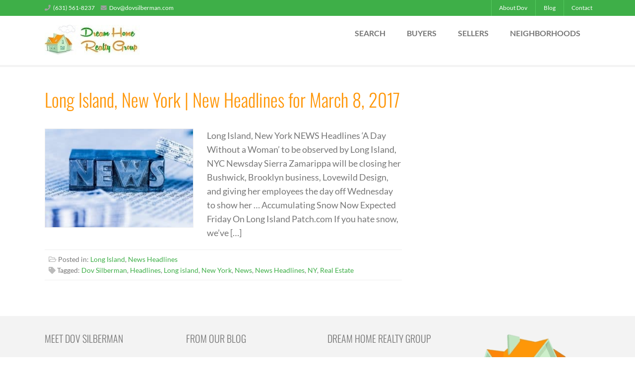

--- FILE ---
content_type: text/html; charset=UTF-8
request_url: https://www.dovsilberman.com/category/long-island/
body_size: 12440
content:

<!DOCTYPE html>
<html lang="en">
<head>
<meta charset="UTF-8" />
<meta name="viewport" content="width=device-width, initial-scale=1" />
<meta name='robots' content='index, follow, max-image-preview:large, max-snippet:-1, max-video-preview:-1' />

	<!-- This site is optimized with the Yoast SEO plugin v26.6 - https://yoast.com/wordpress/plugins/seo/ -->
	<title>Long Island Archives - Dov Silberman Dream Home Realty Group Long Island</title>
	<link rel="canonical" href="https://www.dovsilberman.com/category/long-island/" />
	<meta property="og:locale" content="en_US" />
	<meta property="og:type" content="article" />
	<meta property="og:title" content="Long Island Archives - Dov Silberman Dream Home Realty Group Long Island" />
	<meta property="og:url" content="https://www.dovsilberman.com/category/long-island/" />
	<meta property="og:site_name" content="Dov Silberman Dream Home Realty Group Long Island" />
	<meta name="twitter:card" content="summary_large_image" />
	<script type="application/ld+json" class="yoast-schema-graph">{"@context":"https://schema.org","@graph":[{"@type":"CollectionPage","@id":"https://www.dovsilberman.com/category/long-island/","url":"https://www.dovsilberman.com/category/long-island/","name":"Long Island Archives - Dov Silberman Dream Home Realty Group Long Island","isPartOf":{"@id":"https://www.dovsilberman.com/#website"},"primaryImageOfPage":{"@id":"https://www.dovsilberman.com/category/long-island/#primaryimage"},"image":{"@id":"https://www.dovsilberman.com/category/long-island/#primaryimage"},"thumbnailUrl":"https://www.dovsilberman.com/wp-content/uploads/2017/03/750_217624765.jpg","breadcrumb":{"@id":"https://www.dovsilberman.com/category/long-island/#breadcrumb"},"inLanguage":"en"},{"@type":"ImageObject","inLanguage":"en","@id":"https://www.dovsilberman.com/category/long-island/#primaryimage","url":"https://www.dovsilberman.com/wp-content/uploads/2017/03/750_217624765.jpg","contentUrl":"https://www.dovsilberman.com/wp-content/uploads/2017/03/750_217624765.jpg","width":750,"height":500,"caption":"Long Island, New York | Dov Silberman Real Estate and homes for sale"},{"@type":"BreadcrumbList","@id":"https://www.dovsilberman.com/category/long-island/#breadcrumb","itemListElement":[{"@type":"ListItem","position":1,"name":"Home","item":"https://www.dovsilberman.com/"},{"@type":"ListItem","position":2,"name":"Long Island"}]},{"@type":"WebSite","@id":"https://www.dovsilberman.com/#website","url":"https://www.dovsilberman.com/","name":"Dov Silberman Dream Home Realty Group Long Island","description":"Dream Home Realty Group Long Island","potentialAction":[{"@type":"SearchAction","target":{"@type":"EntryPoint","urlTemplate":"https://www.dovsilberman.com/?s={search_term_string}"},"query-input":{"@type":"PropertyValueSpecification","valueRequired":true,"valueName":"search_term_string"}}],"inLanguage":"en"}]}</script>
	<!-- / Yoast SEO plugin. -->


<link rel='dns-prefetch' href='//kestrel.idxhome.com' />
<link rel='dns-prefetch' href='//fonts.googleapis.com' />
<link rel="alternate" type="application/rss+xml" title="Dov Silberman Dream Home Realty Group Long Island &raquo; Feed" href="https://www.dovsilberman.com/feed/" />
<link rel="alternate" type="application/rss+xml" title="Dov Silberman Dream Home Realty Group Long Island &raquo; Comments Feed" href="https://www.dovsilberman.com/comments/feed/" />
<link rel="alternate" type="application/rss+xml" title="Dov Silberman Dream Home Realty Group Long Island &raquo; Long Island Category Feed" href="https://www.dovsilberman.com/category/long-island/feed/" />
		<!-- This site uses the Google Analytics by MonsterInsights plugin v9.11.0 - Using Analytics tracking - https://www.monsterinsights.com/ -->
		<!-- Note: MonsterInsights is not currently configured on this site. The site owner needs to authenticate with Google Analytics in the MonsterInsights settings panel. -->
					<!-- No tracking code set -->
				<!-- / Google Analytics by MonsterInsights -->
		<style id='wp-img-auto-sizes-contain-inline-css' type='text/css'>img:is([sizes=auto i],[sizes^="auto," i]){contain-intrinsic-size:3000px 1500px}</style>

<link data-optimized="1" rel='stylesheet' id='wpra-lightbox-css' href='https://www.dovsilberman.com/wp-content/litespeed/css/cf61267bc7d81d9ea4cfea4013791711.css?ver=e0f93' type='text/css' media='all' />
<link data-optimized="1" rel='stylesheet' id='equity-foundation-css' href='https://www.dovsilberman.com/wp-content/litespeed/css/31032ba3aabe8307943ed798e24652bd.css?ver=652bd' type='text/css' media='all' />
<link data-optimized="1" rel='stylesheet' id='prime-location-css' href='https://www.dovsilberman.com/wp-content/litespeed/css/608e2046711a6adfa6d59da1572b5b4a.css?ver=83ab2' type='text/css' media='all' />
<link data-optimized="1" rel='stylesheet' id='properticons-css' href='https://www.dovsilberman.com/wp-content/litespeed/css/3160a0cfbcc2c83bd278461b58687867.css?ver=d7245' type='text/css' media='all' />
<link data-optimized="1" rel='stylesheet' id='equity-print-css' href='https://www.dovsilberman.com/wp-content/litespeed/css/0b0244f34f57850137da4f65fc593e71.css?ver=93e71' type='text/css' media='print' />
<link data-optimized="1" rel='stylesheet' id='equity-google-fonts-css' href='https://www.dovsilberman.com/wp-content/litespeed/css/1924ac67e26e412f50b6e1474481d4cb.css?ver=1d4cb' type='text/css' media='all' />
<style id='wp-emoji-styles-inline-css' type='text/css'>img.wp-smiley,img.emoji{display:inline!important;border:none!important;box-shadow:none!important;height:1em!important;width:1em!important;margin:0 0.07em!important;vertical-align:-0.1em!important;background:none!important;padding:0!important}</style>
<link data-optimized="1" rel='stylesheet' id='wp-block-library-css' href='https://www.dovsilberman.com/wp-content/litespeed/css/24c1a926f43d21bad8002bb6cfbcaa34.css?ver=02d30' type='text/css' media='all' />
<style id='wp-block-code-inline-css' type='text/css'>.wp-block-code{box-sizing:border-box}.wp-block-code code{/*!rtl:begin:ignore*/direction:ltr;display:block;font-family:inherit;overflow-wrap:break-word;text-align:initial;white-space:pre-wrap /*!rtl:end:ignore*/}</style>
<style id='global-styles-inline-css' type='text/css'>:root{--wp--preset--aspect-ratio--square:1;--wp--preset--aspect-ratio--4-3:4/3;--wp--preset--aspect-ratio--3-4:3/4;--wp--preset--aspect-ratio--3-2:3/2;--wp--preset--aspect-ratio--2-3:2/3;--wp--preset--aspect-ratio--16-9:16/9;--wp--preset--aspect-ratio--9-16:9/16;--wp--preset--color--black:#000000;--wp--preset--color--cyan-bluish-gray:#abb8c3;--wp--preset--color--white:#ffffff;--wp--preset--color--pale-pink:#f78da7;--wp--preset--color--vivid-red:#cf2e2e;--wp--preset--color--luminous-vivid-orange:#ff6900;--wp--preset--color--luminous-vivid-amber:#fcb900;--wp--preset--color--light-green-cyan:#7bdcb5;--wp--preset--color--vivid-green-cyan:#00d084;--wp--preset--color--pale-cyan-blue:#8ed1fc;--wp--preset--color--vivid-cyan-blue:#0693e3;--wp--preset--color--vivid-purple:#9b51e0;--wp--preset--gradient--vivid-cyan-blue-to-vivid-purple:linear-gradient(135deg,rgb(6,147,227) 0%,rgb(155,81,224) 100%);--wp--preset--gradient--light-green-cyan-to-vivid-green-cyan:linear-gradient(135deg,rgb(122,220,180) 0%,rgb(0,208,130) 100%);--wp--preset--gradient--luminous-vivid-amber-to-luminous-vivid-orange:linear-gradient(135deg,rgb(252,185,0) 0%,rgb(255,105,0) 100%);--wp--preset--gradient--luminous-vivid-orange-to-vivid-red:linear-gradient(135deg,rgb(255,105,0) 0%,rgb(207,46,46) 100%);--wp--preset--gradient--very-light-gray-to-cyan-bluish-gray:linear-gradient(135deg,rgb(238,238,238) 0%,rgb(169,184,195) 100%);--wp--preset--gradient--cool-to-warm-spectrum:linear-gradient(135deg,rgb(74,234,220) 0%,rgb(151,120,209) 20%,rgb(207,42,186) 40%,rgb(238,44,130) 60%,rgb(251,105,98) 80%,rgb(254,248,76) 100%);--wp--preset--gradient--blush-light-purple:linear-gradient(135deg,rgb(255,206,236) 0%,rgb(152,150,240) 100%);--wp--preset--gradient--blush-bordeaux:linear-gradient(135deg,rgb(254,205,165) 0%,rgb(254,45,45) 50%,rgb(107,0,62) 100%);--wp--preset--gradient--luminous-dusk:linear-gradient(135deg,rgb(255,203,112) 0%,rgb(199,81,192) 50%,rgb(65,88,208) 100%);--wp--preset--gradient--pale-ocean:linear-gradient(135deg,rgb(255,245,203) 0%,rgb(182,227,212) 50%,rgb(51,167,181) 100%);--wp--preset--gradient--electric-grass:linear-gradient(135deg,rgb(202,248,128) 0%,rgb(113,206,126) 100%);--wp--preset--gradient--midnight:linear-gradient(135deg,rgb(2,3,129) 0%,rgb(40,116,252) 100%);--wp--preset--font-size--small:13px;--wp--preset--font-size--medium:20px;--wp--preset--font-size--large:36px;--wp--preset--font-size--x-large:42px;--wp--preset--spacing--20:0.44rem;--wp--preset--spacing--30:0.67rem;--wp--preset--spacing--40:1rem;--wp--preset--spacing--50:1.5rem;--wp--preset--spacing--60:2.25rem;--wp--preset--spacing--70:3.38rem;--wp--preset--spacing--80:5.06rem;--wp--preset--shadow--natural:6px 6px 9px rgba(0, 0, 0, 0.2);--wp--preset--shadow--deep:12px 12px 50px rgba(0, 0, 0, 0.4);--wp--preset--shadow--sharp:6px 6px 0px rgba(0, 0, 0, 0.2);--wp--preset--shadow--outlined:6px 6px 0px -3px rgb(255, 255, 255), 6px 6px rgb(0, 0, 0);--wp--preset--shadow--crisp:6px 6px 0px rgb(0, 0, 0)}:where(.is-layout-flex){gap:.5em}:where(.is-layout-grid){gap:.5em}body .is-layout-flex{display:flex}.is-layout-flex{flex-wrap:wrap;align-items:center}.is-layout-flex>:is(*,div){margin:0}body .is-layout-grid{display:grid}.is-layout-grid>:is(*,div){margin:0}:where(.wp-block-columns.is-layout-flex){gap:2em}:where(.wp-block-columns.is-layout-grid){gap:2em}:where(.wp-block-post-template.is-layout-flex){gap:1.25em}:where(.wp-block-post-template.is-layout-grid){gap:1.25em}.has-black-color{color:var(--wp--preset--color--black)!important}.has-cyan-bluish-gray-color{color:var(--wp--preset--color--cyan-bluish-gray)!important}.has-white-color{color:var(--wp--preset--color--white)!important}.has-pale-pink-color{color:var(--wp--preset--color--pale-pink)!important}.has-vivid-red-color{color:var(--wp--preset--color--vivid-red)!important}.has-luminous-vivid-orange-color{color:var(--wp--preset--color--luminous-vivid-orange)!important}.has-luminous-vivid-amber-color{color:var(--wp--preset--color--luminous-vivid-amber)!important}.has-light-green-cyan-color{color:var(--wp--preset--color--light-green-cyan)!important}.has-vivid-green-cyan-color{color:var(--wp--preset--color--vivid-green-cyan)!important}.has-pale-cyan-blue-color{color:var(--wp--preset--color--pale-cyan-blue)!important}.has-vivid-cyan-blue-color{color:var(--wp--preset--color--vivid-cyan-blue)!important}.has-vivid-purple-color{color:var(--wp--preset--color--vivid-purple)!important}.has-black-background-color{background-color:var(--wp--preset--color--black)!important}.has-cyan-bluish-gray-background-color{background-color:var(--wp--preset--color--cyan-bluish-gray)!important}.has-white-background-color{background-color:var(--wp--preset--color--white)!important}.has-pale-pink-background-color{background-color:var(--wp--preset--color--pale-pink)!important}.has-vivid-red-background-color{background-color:var(--wp--preset--color--vivid-red)!important}.has-luminous-vivid-orange-background-color{background-color:var(--wp--preset--color--luminous-vivid-orange)!important}.has-luminous-vivid-amber-background-color{background-color:var(--wp--preset--color--luminous-vivid-amber)!important}.has-light-green-cyan-background-color{background-color:var(--wp--preset--color--light-green-cyan)!important}.has-vivid-green-cyan-background-color{background-color:var(--wp--preset--color--vivid-green-cyan)!important}.has-pale-cyan-blue-background-color{background-color:var(--wp--preset--color--pale-cyan-blue)!important}.has-vivid-cyan-blue-background-color{background-color:var(--wp--preset--color--vivid-cyan-blue)!important}.has-vivid-purple-background-color{background-color:var(--wp--preset--color--vivid-purple)!important}.has-black-border-color{border-color:var(--wp--preset--color--black)!important}.has-cyan-bluish-gray-border-color{border-color:var(--wp--preset--color--cyan-bluish-gray)!important}.has-white-border-color{border-color:var(--wp--preset--color--white)!important}.has-pale-pink-border-color{border-color:var(--wp--preset--color--pale-pink)!important}.has-vivid-red-border-color{border-color:var(--wp--preset--color--vivid-red)!important}.has-luminous-vivid-orange-border-color{border-color:var(--wp--preset--color--luminous-vivid-orange)!important}.has-luminous-vivid-amber-border-color{border-color:var(--wp--preset--color--luminous-vivid-amber)!important}.has-light-green-cyan-border-color{border-color:var(--wp--preset--color--light-green-cyan)!important}.has-vivid-green-cyan-border-color{border-color:var(--wp--preset--color--vivid-green-cyan)!important}.has-pale-cyan-blue-border-color{border-color:var(--wp--preset--color--pale-cyan-blue)!important}.has-vivid-cyan-blue-border-color{border-color:var(--wp--preset--color--vivid-cyan-blue)!important}.has-vivid-purple-border-color{border-color:var(--wp--preset--color--vivid-purple)!important}.has-vivid-cyan-blue-to-vivid-purple-gradient-background{background:var(--wp--preset--gradient--vivid-cyan-blue-to-vivid-purple)!important}.has-light-green-cyan-to-vivid-green-cyan-gradient-background{background:var(--wp--preset--gradient--light-green-cyan-to-vivid-green-cyan)!important}.has-luminous-vivid-amber-to-luminous-vivid-orange-gradient-background{background:var(--wp--preset--gradient--luminous-vivid-amber-to-luminous-vivid-orange)!important}.has-luminous-vivid-orange-to-vivid-red-gradient-background{background:var(--wp--preset--gradient--luminous-vivid-orange-to-vivid-red)!important}.has-very-light-gray-to-cyan-bluish-gray-gradient-background{background:var(--wp--preset--gradient--very-light-gray-to-cyan-bluish-gray)!important}.has-cool-to-warm-spectrum-gradient-background{background:var(--wp--preset--gradient--cool-to-warm-spectrum)!important}.has-blush-light-purple-gradient-background{background:var(--wp--preset--gradient--blush-light-purple)!important}.has-blush-bordeaux-gradient-background{background:var(--wp--preset--gradient--blush-bordeaux)!important}.has-luminous-dusk-gradient-background{background:var(--wp--preset--gradient--luminous-dusk)!important}.has-pale-ocean-gradient-background{background:var(--wp--preset--gradient--pale-ocean)!important}.has-electric-grass-gradient-background{background:var(--wp--preset--gradient--electric-grass)!important}.has-midnight-gradient-background{background:var(--wp--preset--gradient--midnight)!important}.has-small-font-size{font-size:var(--wp--preset--font-size--small)!important}.has-medium-font-size{font-size:var(--wp--preset--font-size--medium)!important}.has-large-font-size{font-size:var(--wp--preset--font-size--large)!important}.has-x-large-font-size{font-size:var(--wp--preset--font-size--x-large)!important}</style>

<style id='classic-theme-styles-inline-css' type='text/css'>
/*! This file is auto-generated */
.wp-block-button__link{color:#fff;background-color:#32373c;border-radius:9999px;box-shadow:none;text-decoration:none;padding:calc(.667em + 2px) calc(1.333em + 2px);font-size:1.125em}.wp-block-file__button{background:#32373c;color:#fff;text-decoration:none}</style>
<link data-optimized="1" rel='stylesheet' id='st-widget-css' href='https://www.dovsilberman.com/wp-content/litespeed/css/0d2ff3fc8b4363bbf761962f42c9eccd.css?ver=75386' type='text/css' media='all' />
<link data-optimized="1" rel='stylesheet' id='widgets-on-pages-css' href='https://www.dovsilberman.com/wp-content/litespeed/css/a47858b8a3a68a5ca5967b093a3e12b9.css?ver=c7998' type='text/css' media='all' />
<link data-optimized="1" rel='stylesheet' id='equity-idx-css' href='https://www.dovsilberman.com/wp-content/litespeed/css/1e46e7b0e58e4d5d2c9ce85297426ee8.css?ver=26ee8' type='text/css' media='all' />
<link data-optimized="1" rel='stylesheet' id='font-awesome-5.8.2-css' href='https://www.dovsilberman.com/wp-content/litespeed/css/e2f66cd447c8dac0ee4c04af17f35714.css?ver=c2da8' type='text/css' media='all' />
<script type="text/javascript" src="https://kestrel.idxhome.com/ihf-kestrel.js?ver=6.9" id="ihf-kestrel-js"></script>
<script type="text/javascript" src="https://www.dovsilberman.com/wp-includes/js/jquery/jquery.min.js?ver=3.7.1" id="jquery-core-js"></script>
<script type="text/javascript" src="https://www.dovsilberman.com/wp-includes/js/jquery/jquery-migrate.min.js?ver=3.4.1" id="jquery-migrate-js"></script>
<script type="text/javascript" src="https://www.dovsilberman.com/wp-content/themes/equity/lib/js/modernizr.min.js" id="foundation-mod-js"></script>
<script type="text/javascript" src="https://www.dovsilberman.com/wp-content/themes/equity/lib/js/foundation.min.js" id="foundation-main-js"></script>
<link rel="https://api.w.org/" href="https://www.dovsilberman.com/wp-json/" /><link rel="alternate" title="JSON" type="application/json" href="https://www.dovsilberman.com/wp-json/wp/v2/categories/22" /><link rel="EditURI" type="application/rsd+xml" title="RSD" href="https://www.dovsilberman.com/xmlrpc.php?rsd" />
<meta name="generator" content="WordPress 6.9" />
<meta name="generator" content="Equity 1.7.13" />


<!-- WordPress Version 6.9 -->
<!-- IDX Broker WordPress Plugin 3.2.5 Activated -->
<!-- IDX Broker WordPress Plugin Wrapper Meta-->

<style type="text/css"></style>
				<script>
					window.ihfKestrel = window.ihfKestrel || {};
					ihfKestrel.config = {"activationToken":"e8367ad6-585d-48af-b61e-7148ce0f97e1","platform":"wordpress"};
				</script>
			<script charset="utf-8" type="text/javascript">var switchTo5x=true;</script><script charset="utf-8" type="text/javascript" src="https://w.sharethis.com/button/buttons.js"></script><script type="text/javascript">stLight.options({publisher:'wp.c90cfbc0-93ff-4142-b24d-64ce42d6377b'});var st_type='wordpress4.5.2';</script><style type="text/css" id="simple-css-output">.home .content-sidebar-wrap.row .home-lead .sue-panel-content.sue-content-wrap{padding-bottom:0!important}.home-lead{background:#ff970a}.home .content-sidebar-wrap.row .home-lead .row.search-row{max-width:1140px!important;margin:0 auto}.home .content-sidebar-wrap.row .home-lead .row.search-row input[type=number]::-webkit-inner-spin-button,.home .content-sidebar-wrap.row .home-lead .row.search-row input[type=number]::-webkit-outer-spin-button{-webkit-appearance:none;margin:0}.home .content-sidebar-wrap.row .home-lead .row.search-row .sue-panel .columns{position:relative;padding-left:1.11111rem;padding-right:1.11111rem;float:left}.home .content-sidebar-wrap.row .home-lead .row.search-row .sue-panel .row{margin-left:-1.11111rem;margin-right:-1.11111rem}.home .content-sidebar-wrap.row .home-lead .row.search-row button.idx-omnibar-extra-button{width:100%;margin-bottom:10px}.home .content-sidebar-wrap.row .home-lead .row.search-row .omni-right p{text-align:center;margin-bottom:0;font-weight:700;font-family:"Lato","Helvetica Neue","Helvetica",Helvetica,Arial,sans-serif}.home .content-sidebar-wrap.row .home-lead .row.search-row .omni-right p a.advanced-search{display:block;float:left;color:#fff}.home .content-sidebar-wrap.row .home-lead .row.search-row .omni-right p a.map-search{display:block;float:right;color:#fff}.home .content-sidebar-wrap.row .home-lead .row.search-row .omni-right p a.advanced-search:hover,.home .content-sidebar-wrap.row .home-lead .row.search-row .omni-right p a.map-search:hover{color:#3eaf48}.home .content-sidebar-wrap.row .home-lead .row.search-row button.idx-omnibar-extra-button i.fa.fa-search{margin-right:10px;position:relative;top:-2px}.home .content-sidebar-wrap.row .home-lead .row.search-row button.idx-omnibar-extra-button span{letter-spacing:1px;font-size:18px;font-family:"Roboto","Helvetica Neue","Helvetica",Helvetica,Arial,sans-serif}span.visually-hidden{display:none}.search-row .awesomplete ul{position:absolute;z-index:9999;background:#fff;border:1px solid #ccc;top:36px;list-style-type:none;margin-left:0;box-shadow:inset 0 1px 2px rgb(0 0 0 / .1);color:rgb(0 0 0 / .75)}.search-row .awesomplete ul li{padding:10px}.lower-cta.subtitle{font-size:2.5rem;margin-top:0;text-transform:none;line-height:1em;margin-bottom:30px}.lower-cta.title,.lower-cta.subtitle{font-weight:700;color:#fff;text-shadow:#000 5px 5px 10px;text-align:center}.lower-cta.title{font-size:3.5rem}.submit-wrap button.btn.btn-primary.hv-submit{width:100%;padding-top:5px;padding-bottom:5px}.home-icon h4{font-size:1.39rem;margin-top:0}.home-icon{text-align:center;transition:all 0.35s ease-in-out}.home-icon .sue-icon-text{margin-left:0!important;display:block;clear:both}.home-icons .su-column-inner.su-clearfix{text-align:center}.home-icon i{transition:all 0.35s ease-in-out;display:block!important;margin:0 auto 25px}a.sue-icon.home-icon:hover i{font-size:70px!important;line-height:70px!important;margin-bottom:7px}.home-middle h4,.content article h1.entry-title,h2.entry-title a{color:#ff970a}main.content+aside.widget-area button.idx-omnibar-extra-button{background-color:#ff970a}.showcase-property span.price{background-color:#ff970a;color:#fff!important;box-shadow:0 10px 16px 0 rgb(0 0 0 / .2),0 6px 20px 0 rgb(0 0 0 / .19)!important}.home-neighborhoodText{position:absolute;bottom:20px;width:70%;background-color:rgb(62 175 72 / .7);height:55px;text-align:center;transition:0.35s ease;color:#fff;text-transform:uppercase;font-size:1.3rem;font-family:"Oswald","Helvetica Neue","Helvetica",Helvetica,Arial,sans-serif;font-weight:300;font-style:normal;text-rendering:optimizeLegibility;padding:8px 0}.home-neighborhood{position:relative}.home-neighborhoods a:hover .home-neighborhoodText{transform:scale(.95);width:100%}.equity-idx-carousel .owl-item a.carousel-photo img{max-height:200px;overflow:hidden;margin:0 auto}.widgets_on_page>ul{margin-left:0!important}.equity-idx-carousel .owl-item .carousel-property{background:#f1f1f1;text-align:center;box-shadow:0 10px 16px 0 rgb(0 0 0 / .2),0 6px 20px 0 rgb(0 0 0 / .19)!important;margin-bottom:20px;padding-bottom:10px}.equity-idx-carousel .owl-item .carousel-property .disclaimer{display:none}.equity-idx-carousel .owl-item .carousel-property p.beds-baths-sqft{margin-top:0;margin-bottom:5px}@media (max-width:992px){.home .content-sidebar-wrap.row .home-lead .search-container{position:initial}.home .content-sidebar-wrap.row .home-lead .home-slider{background-image:url(https://www.dovsilberman.com/wp-content/uploads/2016/06/long-island-thumb.jpg);background-size:cover;background-position:center}.home .content-sidebar-wrap.row .home-lead .home-slider .su-slider-centered{display:none!important}.home .content-sidebar-wrap.row .home-lead .row.search-row .omni-right p a.advanced-search,.home .content-sidebar-wrap.row .home-lead .row.search-row .omni-right p a.map-search{float:none}.home .content-sidebar-wrap.row .home-lead .row.search-row button.idx-omnibar-extra-button i.fa.fa-search{display:none}.home .content-sidebar-wrap.row .home-lead .row.search-row .sue-panel{margin-bottom:0!important}}</style><link rel="Shortcut Icon" href="https://www.dovsilberman.com/wp-content/uploads/2016/06/icon.jpg" type="image/x-icon" />
<link rel="apple-touch-icon" sizes="180x180" href="https://www.dovsilberman.com/wp-content/uploads/2016/06/icon.jpg" />
<link rel="icon" sizes="192x192" href="https://www.dovsilberman.com/wp-content/uploads/2016/06/icon.jpg" />
<script>
  (function(i,s,o,g,r,a,m){i['GoogleAnalyticsObject']=r;i[r]=i[r]||function(){
  (i[r].q=i[r].q||[]).push(arguments)},i[r].l=1*new Date();a=s.createElement(o),
  m=s.getElementsByTagName(o)[0];a.async=1;a.src=g;m.parentNode.insertBefore(a,m)
  })(window,document,'script','https://www.google-analytics.com/analytics.js','ga');

  ga('create', 'UA-83338260-1', 'auto');
  ga('send', 'pageview');

</script>
<script data-version='v1' data-widget-id='MT-134262-CD' id="maptrack-MT-134262-CD" type='text/javascript'>
        (function() {
          function async_load(){
            var s = document.createElement('script');
            s.type = 'text/javascript';
            s.async = true;
            var theUrl = 'https://app.maptrackpro.com/track/MT-134262-CD';
            s.src = theUrl + ( theUrl.indexOf('?') >= 0 ? '&' : '?') + 'ref=' + encodeURIComponent(window.location.href);
            var embedder = document.getElementById("maptrack-MT-134262-CD");
            embedder.parentNode.insertBefore(s, embedder);
          }
          if (window.attachEvent)
            window.attachEvent('onload', async_load);
          else
            window.addEventListener('load', async_load, false);
          })();
      </script>		<!-- begin Parent Customizer CSS -->
		<style type="text/css"></style>
		<!-- end Parent Customizer CSS -->
				<!-- begin Child Customizer CSS -->
		<style type="text/css"></style>
		<!-- end Child Customizer CSS -->
		<link rel="icon" href="https://www.dovsilberman.com/wp-content/uploads/2016/06/icon.jpg" sizes="32x32" />
<link rel="icon" href="https://www.dovsilberman.com/wp-content/uploads/2016/06/icon.jpg" sizes="192x192" />
<link rel="apple-touch-icon" href="https://www.dovsilberman.com/wp-content/uploads/2016/06/icon.jpg" />
<meta name="msapplication-TileImage" content="https://www.dovsilberman.com/wp-content/uploads/2016/06/icon.jpg" />
		<style type="text/css" id="wp-custom-css">.footer-disclaimer p{margin-bottom:10px!important}</style>
		<style type="text/css" id="equity-custom-panel">.equity-idx-showcase-widget .disclaimer{display:none!important}.metaslider .flex-control-nav{bottom:25px!important}.metaslider .flexslider{margin-bottom:0!important}html{overflow-x:hidden!important}.sidebar.sidebar-primary{display:none!important}body.page-id-1474 .ar-contact-name,body.page-id-1474 .ar-contact-address-line,body.page-id-1474 .ar-contact-phone-label{color:#868686}body.page-id-1474 .ar-contact-phone-number{display:inline;margin-left:4px;color:#3eaf48;text-decoration:none;white-space:nowrap}body.page-id-1474 .ar-contact-phone-number:hover,body.page-id-1474 .ar-contact-phone-number:focus{color:#868686;text-decoration:none}body:has(.entry-content>.ihf-container) .content,body:has(.entry-content>#ihf-main-container) .content{width:100%!important;float:none}body:has(.entry-content>.ihf-container) .content-sidebar-wrap,body:has(.entry-content>#ihf-main-container) .content-sidebar-wrap{max-width:100%!important}body:has(.entry-content>.ihf-container) .content,body:has(.entry-content>#ihf-main-container) .content{width:100%!important;max-width:1280px!important;margin:0 auto!important;float:none;padding:0 30px}body:has(.entry-content>.ihf-container) .content-sidebar-wrap,body:has(.entry-content>#ihf-main-container) .content-sidebar-wrap{max-width:1280px!important;margin:0 auto!important}@media (max-width:767px){.home-icons .su-column{width:100%!important;float:none!important;display:block!important;text-align:center!important;margin:0 0 28px!important;padding:0!important}.home-icons .su-icon,.home-icons span.su-icon{display:inline-flex!important;align-items:center!important;justify-content:center!important;margin:0 auto 10px!important}.home-icons h4,.home-icons .home-icon{text-align:center!important;margin:12px auto 0!important}.home-icons.su-row,.home-icons .su-row{text-align:center!important}}</style><link data-optimized="1" rel='stylesheet' id='rr-style-css' href='https://www.dovsilberman.com/wp-content/litespeed/css/1d920b959f0f3bd7c0d0537b86895883.css?ver=ecedc' type='text/css' media='all' />
</head>

<body data-rsssl=1 class="archive category category-long-island category-22 wp-theme-equity wp-child-theme-prime-location metaslider-plugin header-image header-full-width content-sidebar prime-location-green" itemscope itemtype="http://schema.org/WebPage"><div class="site-container"><div class="sticky-header"><div class="top-header contain-to-grid"><div class="row"><nav class="nav-top-header-bar top-bar" role="navigation" itemscope="itemscope" itemtype="http://schema.org/SiteNavigationElement" data-topbar><ul class="title-area"><li class="name"></li><li class="toggle-topbar menu-icon"><a href="#"><span>Menu</span></a></li></ul><section class="top-bar-section"><aside class="widget-area columns small-12 medium-4 large-4"><ul class="top-header-left"><div class="widget widget_text">			<div class="textwidget"><div class="agent-phone-wrap"><i class="fas fa-phone"></i><a class="agent-phone" href="tel:+16315618237">(631) 561-8237</a></div> <div class="agent-email-wrap"><i class="fas fa-envelope"></i><a href="mailto:&#68;&#111;&#118;&#64;d&#111;v&#115;ilb&#101;&#114;man&#46;&#99;&#111;m">&#68;ov&#64;d&#111;&#118;&#115;&#105;l&#98;&#101;r&#109;a&#110;&#46;c&#111;m</a></div></div>
		</div></ul></aside><ul id="menu-top-menu" class="menu equity-nav-menu menu-top-header right"><li class="divider"></li><li id="menu-item-584" class="menu-item menu-item-type-post_type menu-item-object-page menu-item-584"><a href="https://www.dovsilberman.com/about/" itemprop="url"><span itemprop="name">About Dov</span></a></li>
<li class="divider"></li><li id="menu-item-585" class="menu-item menu-item-type-post_type menu-item-object-page menu-item-585"><a href="https://www.dovsilberman.com/blog/" itemprop="url"><span itemprop="name">Blog</span></a></li>
<li class="divider"></li><li id="menu-item-1281" class="menu-item menu-item-type-custom menu-item-object-custom menu-item-1281"><a href="https://www.dovsilberman.com/contact-us/" itemprop="url"><span itemprop="name">Contact</span></a></li>
</ul></section><!-- .top-bar-section --></nav></div><!-- .row --></div><!-- .top-header --><header class="site-header" role="banner" itemscope="itemscope" itemtype="http://schema.org/WPHeader"><div class="structural-wrap wrap row"><div class="title-area columns small-12 large-5"><p class="site-title" itemprop="headline"><a href="https://www.dovsilberman.com/" title="Dov Silberman Dream Home Realty Group Long Island"><img src="https://www.dovsilberman.com/wp-content/uploads/2016/06/logo-header.jpg" alt="Dov Silberman Dream Home Realty Group Long Island" /><span class="hide">Dov Silberman Dream Home Realty Group Long Island</span></a></p><p class="site-description" itemprop="description">Dream Home Realty Group Long Island</p></div><nav class="nav-header-right columns small-12 large-7" role="navigation" itemscope="itemscope" itemtype="http://schema.org/SiteNavigationElement"><span itemprop="name"></span><ul id="menu-main-menu" class="menu equity-nav-menu menu-header-right"><li id="menu-item-572" class="menu-item menu-item-type-custom menu-item-object-custom menu-item-has-children menu-item-572"><a href="https://www.dovsilberman.com/homes-for-sale-search/" itemprop="url">Search</a>
<ul class="sub-menu">
	<li id="menu-item-1272" class="menu-item menu-item-type-custom menu-item-object-custom menu-item-1272"><a href="https://www.dovsilberman.com/homes-for-sale-search/" itemprop="url">Property Search</a></li>
	<li id="menu-item-1271" class="menu-item menu-item-type-custom menu-item-object-custom menu-item-1271"><a href="https://www.dovsilberman.com/open-home-report/Selden-Homes-For-Sale/2954988/" itemprop="url">Open Houses Search</a></li>
	<li id="menu-item-1274" class="menu-item menu-item-type-custom menu-item-object-custom menu-item-1274"><a href="https://www.dovsilberman.com/homes-for-sale-search/" itemprop="url">Map</a></li>
	<li id="menu-item-1276" class="menu-item menu-item-type-custom menu-item-object-custom menu-item-1276"><a href="https://www.dovsilberman.com/property-organizer-login/" itemprop="url">My Account</a></li>
</ul>
</li>
<li id="menu-item-573" class="menu-item menu-item-type-custom menu-item-object-custom menu-item-has-children menu-item-573"><a href="https://www.dovsilberman.com/buy/" itemprop="url">Buyers</a>
<ul class="sub-menu">
	<li id="menu-item-1277" class="menu-item menu-item-type-custom menu-item-object-custom menu-item-1277"><a href="https://www.dovsilberman.com/homes-for-sale-featured/" itemprop="url">Our Listings</a></li>
	<li id="menu-item-1278" class="menu-item menu-item-type-custom menu-item-object-custom menu-item-1278"><a href="https://www.dovsilberman.com/mortgage-calculator/" itemprop="url">Mortgage Calculator</a></li>
	<li id="menu-item-1537" class="menu-item menu-item-type-custom menu-item-object-custom menu-item-1537"><a href="https://www.dovsilberman.com/market-report/Long-Island-Area/2955012/" itemprop="url">Market Reports</a></li>
</ul>
</li>
<li id="menu-item-574" class="menu-item menu-item-type-custom menu-item-object-custom menu-item-has-children menu-item-574"><a href="https://www.dovsilberman.com/sell/" itemprop="url">Sellers</a>
<ul class="sub-menu">
	<li id="menu-item-1279" class="menu-item menu-item-type-custom menu-item-object-custom menu-item-1279"><a href="https://www.dovsilberman.com/sold-featured-listing/" itemprop="url">Sold/Pending</a></li>
	<li id="menu-item-1280" class="menu-item menu-item-type-custom menu-item-object-custom menu-item-1280"><a href="https://www.dovsilberman.com/valuation-form/" itemprop="url">FREE Home Valuation</a></li>
	<li id="menu-item-1536" class="menu-item menu-item-type-custom menu-item-object-custom menu-item-1536"><a href="https://www.dovsilberman.com/market-report/Long-Island-Area/2955012/" itemprop="url">Market Reports</a></li>
</ul>
</li>
<li id="menu-item-583" class="menu-item menu-item-type-post_type menu-item-object-page menu-item-has-children menu-item-583"><a href="https://www.dovsilberman.com/neighborhoods/" itemprop="url">Neighborhoods</a>
<ul class="sub-menu">
	<li id="menu-item-686" class="menu-item menu-item-type-post_type menu-item-object-page menu-item-686"><a href="https://www.dovsilberman.com/neighborhoods/centereach/" itemprop="url">Centereach</a></li>
	<li id="menu-item-687" class="menu-item menu-item-type-post_type menu-item-object-page menu-item-687"><a href="https://www.dovsilberman.com/neighborhoods/coram/" itemprop="url">Coram</a></li>
	<li id="menu-item-688" class="menu-item menu-item-type-post_type menu-item-object-page menu-item-688"><a href="https://www.dovsilberman.com/neighborhoods/farmingville/" itemprop="url">Farmingville</a></li>
	<li id="menu-item-689" class="menu-item menu-item-type-post_type menu-item-object-page menu-item-689"><a href="https://www.dovsilberman.com/neighborhoods/long-island/" itemprop="url">Long Island</a></li>
	<li id="menu-item-690" class="menu-item menu-item-type-post_type menu-item-object-page menu-item-690"><a href="https://www.dovsilberman.com/neighborhoods/medford/" itemprop="url">Medford</a></li>
	<li id="menu-item-691" class="menu-item menu-item-type-post_type menu-item-object-page menu-item-691"><a href="https://www.dovsilberman.com/neighborhoods/selden/" itemprop="url">Selden</a></li>
</ul>
</li>
</ul></nav></div></header> <!-- header .row --></div><!-- end .sticky-header --><div class="site-inner"><div class="content-sidebar-wrap row"><main class="content columns small-12 medium-8 large-8"><article class="post-769 post type-post status-publish format-standard has-post-thumbnail hentry category-long-island category-news-headlines tag-dov-silberman tag-headlines tag-long-island tag-new-york tag-news tag-news-headlines tag-ny tag-real-estate entry" itemscope itemtype="http://schema.org/CreativeWork"><header class="entry-header"><h2 class="entry-title" itemprop="headline"><a href="https://www.dovsilberman.com/long-island-new-york-new-headlines-march-8-2017-real-estate/" title="Long Island, New York | New Headlines for March 8, 2017" rel="bookmark">Long Island, New York | New Headlines for March 8, 2017</a></h2> 
</header><div class="entry-content" itemprop="text"><a href="https://www.dovsilberman.com/long-island-new-york-new-headlines-march-8-2017-real-estate/" title="Long Island, New York | New Headlines for March 8, 2017"><img width="300" height="200" src="https://www.dovsilberman.com/wp-content/uploads/2017/03/750_217624765-300x200.jpg" class="alignleft post-image entry-image" alt="Long Island, New York | Dov Silberman Real Estate and homes for sale" itemprop="image" decoding="async" fetchpriority="high" srcset="https://www.dovsilberman.com/wp-content/uploads/2017/03/750_217624765-300x200.jpg 300w, https://www.dovsilberman.com/wp-content/uploads/2017/03/750_217624765.jpg 750w" sizes="(max-width: 300px) 100vw, 300px" /></a><p>Long Island, New York NEWS Headlines &#8216;A Day Without a Woman&#8217; to be observed by Long Island, NYC Newsday Sierra Zamarippa will be closing her Bushwick, Brooklyn business, Lovewild Design, and giving her employees the day off Wednesday to show her &#8230; Accumulating Snow Now Expected Friday On Long Island Patch.com If you hate snow, we&#8217;ve [&hellip;]</p>
<p class="no-break"><span class='st_facebook_buttons' st_title='Long Island, New York | New Headlines for March 8, 2017' st_url='https://www.dovsilberman.com/long-island-new-york-new-headlines-march-8-2017-real-estate/' displayText='Facebook'></span><span class='st_twitter_buttons' st_title='Long Island, New York | New Headlines for March 8, 2017' st_url='https://www.dovsilberman.com/long-island-new-york-new-headlines-march-8-2017-real-estate/' displayText='Twitter'></span><span class='st_email_buttons' st_title='Long Island, New York | New Headlines for March 8, 2017' st_url='https://www.dovsilberman.com/long-island-new-york-new-headlines-march-8-2017-real-estate/' displayText='Email'></span><span class='st_sharethis_buttons' st_title='Long Island, New York | New Headlines for March 8, 2017' st_url='https://www.dovsilberman.com/long-island-new-york-new-headlines-march-8-2017-real-estate/' displayText='ShareThis'></span><span class='st_fblike_buttons' st_title='Long Island, New York | New Headlines for March 8, 2017' st_url='https://www.dovsilberman.com/long-island-new-york-new-headlines-march-8-2017-real-estate/' displayText='Facebook Like'></span><span class='st_plusone_buttons' st_title='Long Island, New York | New Headlines for March 8, 2017' st_url='https://www.dovsilberman.com/long-island-new-york-new-headlines-march-8-2017-real-estate/' displayText='Google +1'></span><span class='st_pinterest _buttons' st_title='Long Island, New York | New Headlines for March 8, 2017' st_url='https://www.dovsilberman.com/long-island-new-york-new-headlines-march-8-2017-real-estate/' displayText='Pinterest'></span></p></div><footer class="entry-footer"><p class="entry-meta-after-content entry-meta"><span class="entry-terms"><i class="far fa-folder-open"></i> Posted in: <a href="https://www.dovsilberman.com/category/long-island/" rel="tag">Long Island</a>, <a href="https://www.dovsilberman.com/category/long-island/news-headlines/" rel="tag">News Headlines</a></span> <span class="entry-tags"><i class="fas fa-tag"></i> Tagged: <a href="https://www.dovsilberman.com/tag/dov-silberman/" rel="tag">Dov Silberman</a>, <a href="https://www.dovsilberman.com/tag/headlines/" rel="tag">Headlines</a>, <a href="https://www.dovsilberman.com/tag/long-island/" rel="tag">Long island</a>, <a href="https://www.dovsilberman.com/tag/new-york/" rel="tag">New York</a>, <a href="https://www.dovsilberman.com/tag/news/" rel="tag">News</a>, <a href="https://www.dovsilberman.com/tag/news-headlines/" rel="tag">News Headlines</a>, <a href="https://www.dovsilberman.com/tag/ny/" rel="tag">NY</a>, <a href="https://www.dovsilberman.com/tag/real-estate/" rel="tag">Real Estate</a></span></p></footer></article></main><aside class="sidebar-primary sidebar columns widget-area small-12 medium-4 large-4" role="complementary" itemscope="itemscope" itemtype="http://schema.org/WPSideBar"><section id="tag_cloud-2" class="widget widget_tag_cloud"><h4 class="widget-title widgettitle">Tags</h4>
<div class="tagcloud"><a href="https://www.dovsilberman.com/tag/dov-silberman/" class="tag-cloud-link tag-link-11 tag-link-position-1" style="font-size: 16.4pt;" aria-label="Dov Silberman (2 items)">Dov Silberman</a>
<a href="https://www.dovsilberman.com/tag/headlines/" class="tag-cloud-link tag-link-26 tag-link-position-2" style="font-size: 8pt;" aria-label="Headlines (1 item)">Headlines</a>
<a href="https://www.dovsilberman.com/tag/homes-for-sale/" class="tag-cloud-link tag-link-8 tag-link-position-3" style="font-size: 16.4pt;" aria-label="Homes for sale (2 items)">Homes for sale</a>
<a href="https://www.dovsilberman.com/tag/long-island/" class="tag-cloud-link tag-link-13 tag-link-position-4" style="font-size: 16.4pt;" aria-label="Long island (2 items)">Long island</a>
<a href="https://www.dovsilberman.com/tag/news/" class="tag-cloud-link tag-link-24 tag-link-position-5" style="font-size: 8pt;" aria-label="News (1 item)">News</a>
<a href="https://www.dovsilberman.com/tag/news-headlines/" class="tag-cloud-link tag-link-25 tag-link-position-6" style="font-size: 8pt;" aria-label="News Headlines (1 item)">News Headlines</a>
<a href="https://www.dovsilberman.com/tag/new-york/" class="tag-cloud-link tag-link-10 tag-link-position-7" style="font-size: 22pt;" aria-label="New York (3 items)">New York</a>
<a href="https://www.dovsilberman.com/tag/ny/" class="tag-cloud-link tag-link-9 tag-link-position-8" style="font-size: 16.4pt;" aria-label="NY (2 items)">NY</a>
<a href="https://www.dovsilberman.com/tag/real-estate/" class="tag-cloud-link tag-link-19 tag-link-position-9" style="font-size: 8pt;" aria-label="Real Estate (1 item)">Real Estate</a>
<a href="https://www.dovsilberman.com/tag/real-estate-stats/" class="tag-cloud-link tag-link-14 tag-link-position-10" style="font-size: 8pt;" aria-label="real estate stats (1 item)">real estate stats</a>
<a href="https://www.dovsilberman.com/tag/selden/" class="tag-cloud-link tag-link-7 tag-link-position-11" style="font-size: 16.4pt;" aria-label="Selden (2 items)">Selden</a></div>
</section>
<section id="categories-2" class="widget widget_categories"><h4 class="widget-title widgettitle">Categories</h4>

			<ul>
					<li class="cat-item cat-item-22 current-cat"><a aria-current="page" href="https://www.dovsilberman.com/category/long-island/">Long Island</a>
</li>
	<li class="cat-item cat-item-23"><a href="https://www.dovsilberman.com/category/long-island/news-headlines/">News Headlines</a>
</li>
	<li class="cat-item cat-item-12"><a href="https://www.dovsilberman.com/category/real-estate-stats/">Real Estate Stats</a>
</li>
	<li class="cat-item cat-item-6"><a href="https://www.dovsilberman.com/category/selden-real-estate/">Selden Real Estate</a>
</li>
			</ul>

			</section>

		<section id="recent-posts-2" class="widget widget_recent_entries">
		<h4 class="widget-title widgettitle">Recent Posts</h4>

		<ul>
											<li>
					<a href="https://www.dovsilberman.com/long-island-new-york-new-headlines-march-8-2017-real-estate/">Long Island, New York | New Headlines for March 8, 2017</a>
									</li>
											<li>
					<a href="https://www.dovsilberman.com/current-selden-ny-real-estate-statistics/">Current Selden NY Real Estate Statistics</a>
									</li>
											<li>
					<a href="https://www.dovsilberman.com/top-ten-homes-sale-selden-ny-real-estate/">Top Ten Homes For Sale in Selden NY</a>
									</li>
					</ul>

		</section>
<section id="block-2" class="widget widget_block">
<pre class="wp-block-code"><code>&#91;optima_express_quick_search style="twoline" showPropertyType="false"]</code></pre>
</section>
<section id="equity_lead_login-2" class="widget equity-idx-login-widget"><h4 class="widget-title widgettitle">Account Login</h4>
		<form action="ajax/userlogin.php" method="post" target="" name="leadLoginForm">
			<input type="hidden" name="action" value="login">
			<input type="hidden" name="loginWidget" value="true">
			<label for="bb-IDX-widgetEmail">Email Address:</label>
			<input id="bb-IDX-widgetEmail" type="text" name="email" placeholder="Enter your email address">
			<input id="bb-IDX-widgetPassword" type="hidden" name="password" value="">
			<input id="bb-IDX-widgetLeadLoginSubmit" type="submit" name="login" value="Log In">
		</form>
		</section>
</aside></div></div><div class="footer-widgets"><div class="structural-wrap wrap row"><div class="footer-widgets-1 widget-area columns small-12 medium-3 large-3"><section id="media_image-2" class="widget widget_media_image"><h4 class="widget-title widgettitle">Meet Dov Silberman</h4>
<a href="https://www.dovsilberman.com/about/"><img width="200" height="279" src="https://www.dovsilberman.com/wp-content/uploads/2016/06/dov-full.jpg" class="image wp-image-615  attachment-full size-full" alt="Dov Silberman" style="max-width: 100%; height: auto;" decoding="async" loading="lazy" /></a></section>
</div><div class="footer-widgets-2 widget-area columns small-12 medium-3 large-3"><section id="featured-post-5" class="widget featured-content featured-post"><div class="post-count-2"><h4 class="widget-title widgettitle">From Our Blog</h4>
<article class="post-769 post type-post status-publish format-standard has-post-thumbnail hentry category-long-island category-news-headlines tag-dov-silberman tag-headlines tag-long-island tag-new-york tag-news tag-news-headlines tag-ny tag-real-estate entry"><header class="entry-header"><h2 class="entry-title"><a href="https://www.dovsilberman.com/long-island-new-york-new-headlines-march-8-2017-real-estate/">Long Island, New York | New Headlines for March 8, 2017</a></h2><p class="entry-meta"><time class="entry-time" itemprop="datePublished" datetime="2017-03-08T16:43:34-05:00" class="post-date updated"><i class="far fa-calendar"></i> March 8, 2017</time> By Dov Silberman</p></header><div class="entry-content"><p>Long Island, New York NEWS &#x02026; <a href="https://www.dovsilberman.com/long-island-new-york-new-headlines-march-8-2017-real-estate/" class="more-link">Continue reading...</a></p></div></article><article class="post-698 post type-post status-publish format-standard has-post-thumbnail hentry category-real-estate-stats category-selden-real-estate tag-homes-for-sale tag-long-island tag-new-york tag-real-estate-stats tag-selden entry"><header class="entry-header"><h2 class="entry-title"><a href="https://www.dovsilberman.com/current-selden-ny-real-estate-statistics/">Current Selden NY Real Estate Statistics</a></h2><p class="entry-meta"><time class="entry-time" itemprop="datePublished" datetime="2016-06-09T01:39:16-04:00" class="post-date updated"><i class="far fa-calendar"></i> June 9, 2016</time> By Dov Silberman</p></header><div class="entry-content"><p>The are current Selden Long Island, &#x02026; <a href="https://www.dovsilberman.com/current-selden-ny-real-estate-statistics/" class="more-link">Continue reading...</a></p></div></article></div><!-- end .post-count-2--></section>
</div><div class="footer-widgets-3 widget-area columns small-12 medium-3 large-3"><section id="custom_html-4" class="widget_text widget widget_custom_html"><h4 class="widget-title widgettitle">Dream Home Realty Group</h4>
<div class="textwidget custom-html-widget"><h5>Dov Silberman</h5>
<div class="agent-phone-wrap"><i class="fas fa-phone"></i><a class="agent-phone" href="tel:+16315618237">(631) 561-8237</a></div>
<div class="agent-email-wrap"><i class="fas fa-envelope"></i><a href="mailto:Do&#118;&#64;do&#118;&#115;i&#108;&#98;e&#114;&#109;an&#46;c&#111;m">Do&#118;&#64;d&#111;&#118;&#115;i&#108;be&#114;ma&#110;.&#99;&#111;&#109;</a></div>
<p class="agent-address"><i class="fas fa-map-marker"></i>1602 Townehome Drive Selden, NY 11784</p>
<div class="agent-social-icons clearfix"><a class="fab fa-facebook" href="https://www.facebook.com/24SevenRealtor/" target="_blank"></a><a class="fab fa-twitter" href="https://twitter.com/dsilberman" target="_blank"></a><a class="fab fa-linkedin" href="https://www.linkedin.com/in/dovsilberman" target="_blank"></a><a class="fab fa-youtube" href="https://www.youtube.com/c/dovsilberman" target="_blank"></a><a class="fab fa-pinterest" href="https://www.pinterest.com/dovsilberman/" target="_blank"></a><a class="fab fa-instagram" href="https://www.instagram.com/dsilberman/" target="_blank"></a><a class="fas fa-rss" href="https://www.dovsilberman.com/feed" target="_blank"></a></div></div></section>
</div><div class="footer-widgets-4 widget-area columns small-12 medium-3 large-3"><section id="media_image-3" class="widget widget_media_image"><img width="276" height="300" src="https://www.dovsilberman.com/wp-content/uploads/2018/07/dov-footer-logo-276x300.png" class="image wp-image-1046  attachment-medium size-medium" alt="" style="max-width: 100%; height: auto;" decoding="async" loading="lazy" srcset="https://www.dovsilberman.com/wp-content/uploads/2018/07/dov-footer-logo-276x300.png 276w, https://www.dovsilberman.com/wp-content/uploads/2018/07/dov-footer-logo.png 450w" sizes="auto, (max-width: 276px) 100vw, 276px" /></section>
</div></div></div><footer class="site-footer" id="site-footer" role="contentinfo" itemscope="itemscope" itemtype="http://schema.org/WPFooter"><div class="structural-wrap wrap row"><div class="columns small-12 large-3 footer-left">&#x000A9;&nbsp;2026 · Dream Home Realty Group</div>
<div class="columns small-12 large-6 footer-disclaimer"><a href="https://www.dovsilberman.com/privacy-policy/" target="_blank" rel="noopener">Privacy Policy</a> | <a href="https://www.dovsilberman.com/sitemap_index.xml" target="_blank" rel="noopener">Sitemap</a> | <a href="https://www.dovsilberman.com/dmca/" target="_blank" rel="noopener">DMCA</a></p>
<p>Agent Reputation - <a href="http://agentreputation.net/real-estate-website-design" target="_blank" rel="noopener">Real Estate Website Design</a></p>
<p>Information herein is deemed reliable but not guaranteed and is provided exclusively for consumers personal, non-commercial use, and may not be used for any purpose other than to identify prospective properties consumers may be interested in purchasing.</p>
<div class="realty-logos"><i class="properticons properticons-logo-eho" style="font-size:67px; color:;"></i><i class="properticons properticons-logo-realtor" style="font-size:70px; color:;"></i></div>
</div>
<div class="columns small-12 large-3 footer-right"><a rel="nofollow" href="https://www.dovsilberman.com/wp-login.php">Log in</a></div>
</div></footer></div><script type="speculationrules">
{"prefetch":[{"source":"document","where":{"and":[{"href_matches":"/*"},{"not":{"href_matches":["/wp-*.php","/wp-admin/*","/wp-content/uploads/*","/wp-content/*","/wp-content/plugins/*","/wp-content/themes/prime-location/*","/wp-content/themes/equity/*","/*\\?(.+)"]}},{"not":{"selector_matches":"a[rel~=\"nofollow\"]"}},{"not":{"selector_matches":".no-prefetch, .no-prefetch a"}}]},"eagerness":"conservative"}]}
</script>
<script type="text/javascript" src="https://www.dovsilberman.com/wp-content/themes/prime-location/lib/js/theme.js" id="equity-theme-js-js"></script>
<script id="wp-emoji-settings" type="application/json">
{"baseUrl":"https://s.w.org/images/core/emoji/17.0.2/72x72/","ext":".png","svgUrl":"https://s.w.org/images/core/emoji/17.0.2/svg/","svgExt":".svg","source":{"concatemoji":"https://www.dovsilberman.com/wp-includes/js/wp-emoji-release.min.js?ver=6.9"}}
</script>
<script type="module">
/* <![CDATA[ */
/*! This file is auto-generated */
const a=JSON.parse(document.getElementById("wp-emoji-settings").textContent),o=(window._wpemojiSettings=a,"wpEmojiSettingsSupports"),s=["flag","emoji"];function i(e){try{var t={supportTests:e,timestamp:(new Date).valueOf()};sessionStorage.setItem(o,JSON.stringify(t))}catch(e){}}function c(e,t,n){e.clearRect(0,0,e.canvas.width,e.canvas.height),e.fillText(t,0,0);t=new Uint32Array(e.getImageData(0,0,e.canvas.width,e.canvas.height).data);e.clearRect(0,0,e.canvas.width,e.canvas.height),e.fillText(n,0,0);const a=new Uint32Array(e.getImageData(0,0,e.canvas.width,e.canvas.height).data);return t.every((e,t)=>e===a[t])}function p(e,t){e.clearRect(0,0,e.canvas.width,e.canvas.height),e.fillText(t,0,0);var n=e.getImageData(16,16,1,1);for(let e=0;e<n.data.length;e++)if(0!==n.data[e])return!1;return!0}function u(e,t,n,a){switch(t){case"flag":return n(e,"\ud83c\udff3\ufe0f\u200d\u26a7\ufe0f","\ud83c\udff3\ufe0f\u200b\u26a7\ufe0f")?!1:!n(e,"\ud83c\udde8\ud83c\uddf6","\ud83c\udde8\u200b\ud83c\uddf6")&&!n(e,"\ud83c\udff4\udb40\udc67\udb40\udc62\udb40\udc65\udb40\udc6e\udb40\udc67\udb40\udc7f","\ud83c\udff4\u200b\udb40\udc67\u200b\udb40\udc62\u200b\udb40\udc65\u200b\udb40\udc6e\u200b\udb40\udc67\u200b\udb40\udc7f");case"emoji":return!a(e,"\ud83e\u1fac8")}return!1}function f(e,t,n,a){let r;const o=(r="undefined"!=typeof WorkerGlobalScope&&self instanceof WorkerGlobalScope?new OffscreenCanvas(300,150):document.createElement("canvas")).getContext("2d",{willReadFrequently:!0}),s=(o.textBaseline="top",o.font="600 32px Arial",{});return e.forEach(e=>{s[e]=t(o,e,n,a)}),s}function r(e){var t=document.createElement("script");t.src=e,t.defer=!0,document.head.appendChild(t)}a.supports={everything:!0,everythingExceptFlag:!0},new Promise(t=>{let n=function(){try{var e=JSON.parse(sessionStorage.getItem(o));if("object"==typeof e&&"number"==typeof e.timestamp&&(new Date).valueOf()<e.timestamp+604800&&"object"==typeof e.supportTests)return e.supportTests}catch(e){}return null}();if(!n){if("undefined"!=typeof Worker&&"undefined"!=typeof OffscreenCanvas&&"undefined"!=typeof URL&&URL.createObjectURL&&"undefined"!=typeof Blob)try{var e="postMessage("+f.toString()+"("+[JSON.stringify(s),u.toString(),c.toString(),p.toString()].join(",")+"));",a=new Blob([e],{type:"text/javascript"});const r=new Worker(URL.createObjectURL(a),{name:"wpTestEmojiSupports"});return void(r.onmessage=e=>{i(n=e.data),r.terminate(),t(n)})}catch(e){}i(n=f(s,u,c,p))}t(n)}).then(e=>{for(const n in e)a.supports[n]=e[n],a.supports.everything=a.supports.everything&&a.supports[n],"flag"!==n&&(a.supports.everythingExceptFlag=a.supports.everythingExceptFlag&&a.supports[n]);var t;a.supports.everythingExceptFlag=a.supports.everythingExceptFlag&&!a.supports.flag,a.supports.everything||((t=a.source||{}).concatemoji?r(t.concatemoji):t.wpemoji&&t.twemoji&&(r(t.twemoji),r(t.wpemoji)))});
//# sourceURL=https://www.dovsilberman.com/wp-includes/js/wp-emoji-loader.min.js
/* ]]> */
</script>
</body>
</html>


<!-- Page cached by LiteSpeed Cache 7.7 on 2026-01-31 20:08:30 -->

--- FILE ---
content_type: text/css; charset=UTF-8
request_url: https://www.dovsilberman.com/wp-content/litespeed/css/608e2046711a6adfa6d59da1572b5b4a.css?ver=83ab2
body_size: 14437
content:
meta.foundation-version{font-family:"/5.5.1/"}meta.foundation-mq-small{font-family:"/only screen/";width:0em}meta.foundation-mq-small-only{font-family:"/only screen and (max-width: 40em)/";width:0em}meta.foundation-mq-medium{font-family:"/only screen and (min-width:40.063em)/";width:40.063em}meta.foundation-mq-medium-only{font-family:"/only screen and (min-width:40.063em) and (max-width:64em)/";width:40.063em}meta.foundation-mq-large{font-family:"/only screen and (min-width:64.063em)/";width:64.063em}meta.foundation-mq-large-only{font-family:"/only screen and (min-width:64.063em) and (max-width:90em)/";width:64.063em}meta.foundation-mq-xlarge{font-family:"/only screen and (min-width:90.063em)/";width:90.063em}meta.foundation-mq-xlarge-only{font-family:"/only screen and (min-width:90.063em) and (max-width:120em)/";width:90.063em}meta.foundation-mq-xxlarge{font-family:"/only screen and (min-width:120.063em)/";width:120.063em}meta.foundation-data-attribute-namespace{font-family:false}html,body{height:100%}*,*:before,*:after{-webkit-box-sizing:border-box;-moz-box-sizing:border-box;box-sizing:border-box}html,body{font-size:18px}body{background:#fff;color:#777;padding:0;margin:0;font-family:"Lato","Helvetica Neue","Helvetica",Helvetica,Arial,sans-serif;font-weight:400;font-style:normal;line-height:1.5;position:relative;cursor:auto}a:hover{cursor:pointer}img{max-width:100%;height:auto}img{-ms-interpolation-mode:bicubic}#map_canvas img,#map_canvas embed,#map_canvas object,.map_canvas img,.map_canvas embed,.map_canvas object{max-width:none!important}.left{float:left!important}.right{float:right!important}.clearfix:before,.clearfix:after{content:" ";display:table}.clearfix:after{clear:both}.hide{display:none}.invisible{visibility:hidden}.antialiased{-webkit-font-smoothing:antialiased;-moz-osx-font-smoothing:grayscale}img{display:inline-block;vertical-align:middle}textarea{height:auto;min-height:50px}select{width:100%}meta.foundation-version{font-family:"/5.5.1/"}meta.foundation-mq-small{font-family:"/only screen/";width:0em}meta.foundation-mq-small-only{font-family:"/only screen and (max-width: 40em)/";width:0em}meta.foundation-mq-medium{font-family:"/only screen and (min-width:40.063em)/";width:40.063em}meta.foundation-mq-medium-only{font-family:"/only screen and (min-width:40.063em) and (max-width:64em)/";width:40.063em}meta.foundation-mq-large{font-family:"/only screen and (min-width:64.063em)/";width:64.063em}meta.foundation-mq-large-only{font-family:"/only screen and (min-width:64.063em) and (max-width:90em)/";width:64.063em}meta.foundation-mq-xlarge{font-family:"/only screen and (min-width:90.063em)/";width:90.063em}meta.foundation-mq-xlarge-only{font-family:"/only screen and (min-width:90.063em) and (max-width:120em)/";width:90.063em}meta.foundation-mq-xxlarge{font-family:"/only screen and (min-width:120.063em)/";width:120.063em}meta.foundation-data-attribute-namespace{font-family:false}html,body{height:100%}*,*:before,*:after{-webkit-box-sizing:border-box;-moz-box-sizing:border-box;box-sizing:border-box}html,body{font-size:18px}body{background:#fff;color:#777;padding:0;margin:0;font-family:"Lato","Helvetica Neue","Helvetica",Helvetica,Arial,sans-serif;font-weight:400;font-style:normal;line-height:1.5;position:relative;cursor:auto}a:hover{cursor:pointer}img{max-width:100%;height:auto}img{-ms-interpolation-mode:bicubic}#map_canvas img,#map_canvas embed,#map_canvas object,.map_canvas img,.map_canvas embed,.map_canvas object{max-width:none!important}.left{float:left!important}.right{float:right!important}.clearfix:before,.clearfix:after{content:" ";display:table}.clearfix:after{clear:both}.hide{display:none}.invisible{visibility:hidden}.antialiased{-webkit-font-smoothing:antialiased;-moz-osx-font-smoothing:grayscale}img{display:inline-block;vertical-align:middle}textarea{height:auto;min-height:50px}select{width:100%}button,.button{border-style:solid;border-width:0;cursor:pointer;font-family:"Oswald","Helvetica Neue","Helvetica",Helvetica,Arial,sans-serif;font-weight:400;line-height:normal;margin:0 0 1.1111111111rem;position:relative;text-decoration:none;text-align:center;-webkit-appearance:none;-moz-appearance:none;border-radius:0;display:inline-block;padding-top:.8888888889rem;padding-right:1.7777777778rem;padding-bottom:.9444444444rem;padding-left:1.7777777778rem;font-size:.8888888889rem;background-color:#32afba;border-color:#288c95;color:#FFF;transition:background-color 300ms ease-out}button:hover,button:focus,.button:hover,.button:focus{background-color:#288c95}button:hover,button:focus,.button:hover,.button:focus{color:#FFF}button.secondary,.button.secondary{background-color:#868686;border-color:#6b6b6b;color:#FFF}button.secondary:hover,button.secondary:focus,.button.secondary:hover,.button.secondary:focus{background-color:#6b6b6b}button.secondary:hover,button.secondary:focus,.button.secondary:hover,.button.secondary:focus{color:#FFF}button.success,.button.success{background-color:#43AC6A;border-color:#368a55;color:#FFF}button.success:hover,button.success:focus,.button.success:hover,.button.success:focus{background-color:#368a55}button.success:hover,button.success:focus,.button.success:hover,.button.success:focus{color:#FFF}button.alert,.button.alert{background-color:#f04124;border-color:#cf2a0e;color:#FFF}button.alert:hover,button.alert:focus,.button.alert:hover,.button.alert:focus{background-color:#cf2a0e}button.alert:hover,button.alert:focus,.button.alert:hover,.button.alert:focus{color:#FFF}button.warning,.button.warning{background-color:#f08a24;border-color:#cf6e0e;color:#FFF}button.warning:hover,button.warning:focus,.button.warning:hover,.button.warning:focus{background-color:#cf6e0e}button.warning:hover,button.warning:focus,.button.warning:hover,.button.warning:focus{color:#FFF}button.info,.button.info{background-color:#a0d3e8;border-color:#61b6d9;color:#333}button.info:hover,button.info:focus,.button.info:hover,.button.info:focus{background-color:#61b6d9}button.info:hover,button.info:focus,.button.info:hover,.button.info:focus{color:#FFF}button.large,.button.large{padding-top:1rem;padding-right:2rem;padding-bottom:1.0555555556rem;padding-left:2rem;font-size:1.2222222222rem}button.small,.button.small{padding-top:.7777777778rem;padding-right:1.5555555556rem;padding-bottom:.8333333333rem;padding-left:1.5555555556rem;font-size:.7222222222rem}button.tiny,.button.tiny{padding-top:.5555555556rem;padding-right:1.1111111111rem;padding-bottom:.6111111111rem;padding-left:1.1111111111rem;font-size:.6111111111rem}button.expand,.button.expand{padding-right:0;padding-left:0;width:100%}button.left-align,.button.left-align{text-align:left;text-indent:.6666666667rem}button.right-align,.button.right-align{text-align:right;padding-right:.6666666667rem}button.radius,.button.radius{border-radius:3px}button.round,.button.round{border-radius:1000px}button.disabled,button[disabled],.button.disabled,.button[disabled]{background-color:#32afba;border-color:#288c95;color:#FFF;cursor:default;opacity:.7;box-shadow:none}button.disabled:hover,button.disabled:focus,button[disabled]:hover,button[disabled]:focus,.button.disabled:hover,.button.disabled:focus,.button[disabled]:hover,.button[disabled]:focus{background-color:#288c95}button.disabled:hover,button.disabled:focus,button[disabled]:hover,button[disabled]:focus,.button.disabled:hover,.button.disabled:focus,.button[disabled]:hover,.button[disabled]:focus{color:#FFF}button.disabled:hover,button.disabled:focus,button[disabled]:hover,button[disabled]:focus,.button.disabled:hover,.button.disabled:focus,.button[disabled]:hover,.button[disabled]:focus{background-color:#32afba}button.disabled.secondary,button[disabled].secondary,.button.disabled.secondary,.button[disabled].secondary{background-color:#868686;border-color:#6b6b6b;color:#FFF;cursor:default;opacity:.7;box-shadow:none}button.disabled.secondary:hover,button.disabled.secondary:focus,button[disabled].secondary:hover,button[disabled].secondary:focus,.button.disabled.secondary:hover,.button.disabled.secondary:focus,.button[disabled].secondary:hover,.button[disabled].secondary:focus{background-color:#6b6b6b}button.disabled.secondary:hover,button.disabled.secondary:focus,button[disabled].secondary:hover,button[disabled].secondary:focus,.button.disabled.secondary:hover,.button.disabled.secondary:focus,.button[disabled].secondary:hover,.button[disabled].secondary:focus{color:#FFF}button.disabled.secondary:hover,button.disabled.secondary:focus,button[disabled].secondary:hover,button[disabled].secondary:focus,.button.disabled.secondary:hover,.button.disabled.secondary:focus,.button[disabled].secondary:hover,.button[disabled].secondary:focus{background-color:#868686}button.disabled.success,button[disabled].success,.button.disabled.success,.button[disabled].success{background-color:#43AC6A;border-color:#368a55;color:#FFF;cursor:default;opacity:.7;box-shadow:none}button.disabled.success:hover,button.disabled.success:focus,button[disabled].success:hover,button[disabled].success:focus,.button.disabled.success:hover,.button.disabled.success:focus,.button[disabled].success:hover,.button[disabled].success:focus{background-color:#368a55}button.disabled.success:hover,button.disabled.success:focus,button[disabled].success:hover,button[disabled].success:focus,.button.disabled.success:hover,.button.disabled.success:focus,.button[disabled].success:hover,.button[disabled].success:focus{color:#FFF}button.disabled.success:hover,button.disabled.success:focus,button[disabled].success:hover,button[disabled].success:focus,.button.disabled.success:hover,.button.disabled.success:focus,.button[disabled].success:hover,.button[disabled].success:focus{background-color:#43AC6A}button.disabled.alert,button[disabled].alert,.button.disabled.alert,.button[disabled].alert{background-color:#f04124;border-color:#cf2a0e;color:#FFF;cursor:default;opacity:.7;box-shadow:none}button.disabled.alert:hover,button.disabled.alert:focus,button[disabled].alert:hover,button[disabled].alert:focus,.button.disabled.alert:hover,.button.disabled.alert:focus,.button[disabled].alert:hover,.button[disabled].alert:focus{background-color:#cf2a0e}button.disabled.alert:hover,button.disabled.alert:focus,button[disabled].alert:hover,button[disabled].alert:focus,.button.disabled.alert:hover,.button.disabled.alert:focus,.button[disabled].alert:hover,.button[disabled].alert:focus{color:#FFF}button.disabled.alert:hover,button.disabled.alert:focus,button[disabled].alert:hover,button[disabled].alert:focus,.button.disabled.alert:hover,.button.disabled.alert:focus,.button[disabled].alert:hover,.button[disabled].alert:focus{background-color:#f04124}button.disabled.warning,button[disabled].warning,.button.disabled.warning,.button[disabled].warning{background-color:#f08a24;border-color:#cf6e0e;color:#FFF;cursor:default;opacity:.7;box-shadow:none}button.disabled.warning:hover,button.disabled.warning:focus,button[disabled].warning:hover,button[disabled].warning:focus,.button.disabled.warning:hover,.button.disabled.warning:focus,.button[disabled].warning:hover,.button[disabled].warning:focus{background-color:#cf6e0e}button.disabled.warning:hover,button.disabled.warning:focus,button[disabled].warning:hover,button[disabled].warning:focus,.button.disabled.warning:hover,.button.disabled.warning:focus,.button[disabled].warning:hover,.button[disabled].warning:focus{color:#FFF}button.disabled.warning:hover,button.disabled.warning:focus,button[disabled].warning:hover,button[disabled].warning:focus,.button.disabled.warning:hover,.button.disabled.warning:focus,.button[disabled].warning:hover,.button[disabled].warning:focus{background-color:#f08a24}button.disabled.info,button[disabled].info,.button.disabled.info,.button[disabled].info{background-color:#a0d3e8;border-color:#61b6d9;color:#333;cursor:default;opacity:.7;box-shadow:none}button.disabled.info:hover,button.disabled.info:focus,button[disabled].info:hover,button[disabled].info:focus,.button.disabled.info:hover,.button.disabled.info:focus,.button[disabled].info:hover,.button[disabled].info:focus{background-color:#61b6d9}button.disabled.info:hover,button.disabled.info:focus,button[disabled].info:hover,button[disabled].info:focus,.button.disabled.info:hover,.button.disabled.info:focus,.button[disabled].info:hover,.button[disabled].info:focus{color:#FFF}button.disabled.info:hover,button.disabled.info:focus,button[disabled].info:hover,button[disabled].info:focus,.button.disabled.info:hover,.button.disabled.info:focus,.button[disabled].info:hover,.button[disabled].info:focus{background-color:#a0d3e8}button::-moz-focus-inner{border:0;padding:0}@media only screen and (min-width:40.063em){button,.button{display:inline-block}}meta.foundation-version{font-family:"/5.5.1/"}meta.foundation-mq-small{font-family:"/only screen/";width:0em}meta.foundation-mq-small-only{font-family:"/only screen and (max-width: 40em)/";width:0em}meta.foundation-mq-medium{font-family:"/only screen and (min-width:40.063em)/";width:40.063em}meta.foundation-mq-medium-only{font-family:"/only screen and (min-width:40.063em) and (max-width:64em)/";width:40.063em}meta.foundation-mq-large{font-family:"/only screen and (min-width:64.063em)/";width:64.063em}meta.foundation-mq-large-only{font-family:"/only screen and (min-width:64.063em) and (max-width:90em)/";width:64.063em}meta.foundation-mq-xlarge{font-family:"/only screen and (min-width:90.063em)/";width:90.063em}meta.foundation-mq-xlarge-only{font-family:"/only screen and (min-width:90.063em) and (max-width:120em)/";width:90.063em}meta.foundation-mq-xxlarge{font-family:"/only screen and (min-width:120.063em)/";width:120.063em}meta.foundation-data-attribute-namespace{font-family:false}html,body{height:100%}*,*:before,*:after{-webkit-box-sizing:border-box;-moz-box-sizing:border-box;box-sizing:border-box}html,body{font-size:18px}body{background:#fff;color:#777;padding:0;margin:0;font-family:"Lato","Helvetica Neue","Helvetica",Helvetica,Arial,sans-serif;font-weight:400;font-style:normal;line-height:1.5;position:relative;cursor:auto}a:hover{cursor:pointer}img{max-width:100%;height:auto}img{-ms-interpolation-mode:bicubic}#map_canvas img,#map_canvas embed,#map_canvas object,.map_canvas img,.map_canvas embed,.map_canvas object{max-width:none!important}.left{float:left!important}.right{float:right!important}.clearfix:before,.clearfix:after{content:" ";display:table}.clearfix:after{clear:both}.hide{display:none}.invisible{visibility:hidden}.antialiased{-webkit-font-smoothing:antialiased;-moz-osx-font-smoothing:grayscale}img{display:inline-block;vertical-align:middle}textarea{height:auto;min-height:50px}select{width:100%}.text-left{text-align:left!important}.text-right{text-align:right!important}.text-center{text-align:center!important}.text-justify{text-align:justify!important}@media only screen and (max-width:40em){.small-only-text-left{text-align:left!important}.small-only-text-right{text-align:right!important}.small-only-text-center{text-align:center!important}.small-only-text-justify{text-align:justify!important}}@media only screen{.small-text-left{text-align:left!important}.small-text-right{text-align:right!important}.small-text-center{text-align:center!important}.small-text-justify{text-align:justify!important}}@media only screen and (min-width:40.063em) and (max-width:64em){.medium-only-text-left{text-align:left!important}.medium-only-text-right{text-align:right!important}.medium-only-text-center{text-align:center!important}.medium-only-text-justify{text-align:justify!important}}@media only screen and (min-width:40.063em){.medium-text-left{text-align:left!important}.medium-text-right{text-align:right!important}.medium-text-center{text-align:center!important}.medium-text-justify{text-align:justify!important}}@media only screen and (min-width:64.063em) and (max-width:90em){.large-only-text-left{text-align:left!important}.large-only-text-right{text-align:right!important}.large-only-text-center{text-align:center!important}.large-only-text-justify{text-align:justify!important}}@media only screen and (min-width:64.063em){.large-text-left{text-align:left!important}.large-text-right{text-align:right!important}.large-text-center{text-align:center!important}.large-text-justify{text-align:justify!important}}@media only screen and (min-width:90.063em) and (max-width:120em){.xlarge-only-text-left{text-align:left!important}.xlarge-only-text-right{text-align:right!important}.xlarge-only-text-center{text-align:center!important}.xlarge-only-text-justify{text-align:justify!important}}@media only screen and (min-width:90.063em){.xlarge-text-left{text-align:left!important}.xlarge-text-right{text-align:right!important}.xlarge-text-center{text-align:center!important}.xlarge-text-justify{text-align:justify!important}}@media only screen and (min-width:120.063em) and (max-width:99999999em){.xxlarge-only-text-left{text-align:left!important}.xxlarge-only-text-right{text-align:right!important}.xxlarge-only-text-center{text-align:center!important}.xxlarge-only-text-justify{text-align:justify!important}}@media only screen and (min-width:120.063em){.xxlarge-text-left{text-align:left!important}.xxlarge-text-right{text-align:right!important}.xxlarge-text-center{text-align:center!important}.xxlarge-text-justify{text-align:justify!important}}div,dl,dt,dd,ul,ol,li,h1,h2,h3,h4,h5,h6,pre,form,p,blockquote,th,td{margin:0;padding:0}a{color:#32afba;text-decoration:none;line-height:inherit}a:hover,a:focus{color:#2b97a0}a img{border:none}p{font-family:"Lato","Helvetica Neue","Helvetica",Helvetica,Arial,sans-serif;font-weight:400;font-size:1rem;line-height:1.6;margin-bottom:1.1111111111rem;text-rendering:optimizeLegibility}p.lead{font-size:1.1944444444rem;line-height:1.6}p aside{font-size:.7777777778rem;line-height:1.35;font-style:italic}h1,h2,h3,h4,h5,h6{font-family:"Oswald","Helvetica Neue","Helvetica",Helvetica,Arial,sans-serif;font-weight:300;font-style:normal;color:#777;text-rendering:optimizeLegibility;margin-top:.2rem;margin-bottom:.5rem;line-height:1.4}h1 small,h2 small,h3 small,h4 small,h5 small,h6 small{font-size:60%;color:#a7a7a7;line-height:0}h1{font-size:1.8888888889rem}h2{font-size:1.5rem}h3{font-size:1.2222222222rem}h4{font-size:1rem}h5{font-size:1rem}h6{font-size:1rem}.subheader{line-height:1.4;color:#a7a7a7;font-weight:400;margin-top:.2rem;margin-bottom:.5rem}hr{border:solid #DDD;border-width:1px 0 0;clear:both;margin:1.1111111111rem 0 1.0555555556rem;height:0}em,i{font-style:italic;line-height:inherit}strong,b{font-weight:700;line-height:inherit}small{font-size:60%;line-height:inherit}code{font-family:Consolas,"Liberation Mono",Courier,monospace;font-weight:400;color:#333;background-color:#dbdbdb;border-width:1px;border-style:solid;border-color:#c5c5c5;padding:.1111111111rem .2777777778rem .0555555556rem}ul,ol,dl{font-size:1rem;line-height:1.6;margin-bottom:1.1111111111rem;list-style-position:outside;font-family:"Lato","Helvetica Neue","Helvetica",Helvetica,Arial,sans-serif}ul{margin-left:1.1rem}ul.no-bullet{margin-left:0}ul.no-bullet li ul,ul.no-bullet li ol{margin-left:1.1111111111rem;margin-bottom:0;list-style:none}ul li ul,ul li ol{margin-left:1.1111111111rem;margin-bottom:0}ul.square li ul,ul.circle li ul,ul.disc li ul{list-style:inherit}ul.square{list-style-type:square;margin-left:1.1rem}ul.circle{list-style-type:circle;margin-left:1.1rem}ul.disc{list-style-type:disc;margin-left:1.1rem}ul.no-bullet{list-style:none}ol{margin-left:1.4rem}ol li ul,ol li ol{margin-left:1.1111111111rem;margin-bottom:0}dl dt{margin-bottom:.3rem;font-weight:700}dl dd{margin-bottom:.6666666667rem}abbr,acronym{text-transform:uppercase;font-size:90%;color:#777;cursor:help}abbr{text-transform:none}abbr[title]{border-bottom:1px dotted #DDD}blockquote{margin:0 0 1.1111111111rem;padding:.5rem 1.1111111111rem 0 1.0555555556rem;border-left:1px solid #DDD}blockquote cite{display:block;font-size:.7222222222rem;color:#969696}blockquote cite:before{content:"\2014 \0020"}blockquote cite a,blockquote cite a:visited{color:#969696}blockquote,blockquote p{line-height:1.6;color:#a7a7a7}.vcard{display:inline-block;margin:0 0 1.1111111111rem 0;border:1px solid #DDD;padding:.5555555556rem .6666666667rem}.vcard li{margin:0;display:block}.vcard .fn{font-weight:700;font-size:.8333333333rem}.vevent .summary{font-weight:700}.vevent abbr{cursor:default;text-decoration:none;font-weight:700;border:none;padding:0 .0555555556rem}@media only screen and (min-width:40.063em){h1,h2,h3,h4,h5,h6{line-height:1.4}h1{font-size:2.4444444444rem}h2{font-size:2.0555555556rem}h3{font-size:1.5rem}h4{font-size:1.2777777778rem}h5{font-size:1rem}h6{font-size:1rem}}meta.foundation-version{font-family:"/5.5.1/"}meta.foundation-mq-small{font-family:"/only screen/";width:0em}meta.foundation-mq-small-only{font-family:"/only screen and (max-width: 40em)/";width:0em}meta.foundation-mq-medium{font-family:"/only screen and (min-width:40.063em)/";width:40.063em}meta.foundation-mq-medium-only{font-family:"/only screen and (min-width:40.063em) and (max-width:64em)/";width:40.063em}meta.foundation-mq-large{font-family:"/only screen and (min-width:64.063em)/";width:64.063em}meta.foundation-mq-large-only{font-family:"/only screen and (min-width:64.063em) and (max-width:90em)/";width:64.063em}meta.foundation-mq-xlarge{font-family:"/only screen and (min-width:90.063em)/";width:90.063em}meta.foundation-mq-xlarge-only{font-family:"/only screen and (min-width:90.063em) and (max-width:120em)/";width:90.063em}meta.foundation-mq-xxlarge{font-family:"/only screen and (min-width:120.063em)/";width:120.063em}meta.foundation-data-attribute-namespace{font-family:false}html,body{height:100%}*,*:before,*:after{-webkit-box-sizing:border-box;-moz-box-sizing:border-box;box-sizing:border-box}html,body{font-size:18px}body{background:#fff;color:#777;padding:0;margin:0;font-family:"Lato","Helvetica Neue","Helvetica",Helvetica,Arial,sans-serif;font-weight:400;font-style:normal;line-height:1.5;position:relative;cursor:auto}a:hover{cursor:pointer}img{max-width:100%;height:auto}img{-ms-interpolation-mode:bicubic}#map_canvas img,#map_canvas embed,#map_canvas object,.map_canvas img,.map_canvas embed,.map_canvas object{max-width:none!important}.left{float:left!important}.right{float:right!important}.clearfix:before,.clearfix:after{content:" ";display:table}.clearfix:after{clear:both}.hide{display:none}.invisible{visibility:hidden}.antialiased{-webkit-font-smoothing:antialiased;-moz-osx-font-smoothing:grayscale}img{display:inline-block;vertical-align:middle}textarea{height:auto;min-height:50px}select{width:100%}meta.foundation-version{font-family:"/5.5.1/"}meta.foundation-mq-small{font-family:"/only screen/";width:0em}meta.foundation-mq-small-only{font-family:"/only screen and (max-width: 40em)/";width:0em}meta.foundation-mq-medium{font-family:"/only screen and (min-width:40.063em)/";width:40.063em}meta.foundation-mq-medium-only{font-family:"/only screen and (min-width:40.063em) and (max-width:64em)/";width:40.063em}meta.foundation-mq-large{font-family:"/only screen and (min-width:64.063em)/";width:64.063em}meta.foundation-mq-large-only{font-family:"/only screen and (min-width:64.063em) and (max-width:90em)/";width:64.063em}meta.foundation-mq-xlarge{font-family:"/only screen and (min-width:90.063em)/";width:90.063em}meta.foundation-mq-xlarge-only{font-family:"/only screen and (min-width:90.063em) and (max-width:120em)/";width:90.063em}meta.foundation-mq-xxlarge{font-family:"/only screen and (min-width:120.063em)/";width:120.063em}meta.foundation-data-attribute-namespace{font-family:false}html,body{height:100%}*,*:before,*:after{-webkit-box-sizing:border-box;-moz-box-sizing:border-box;box-sizing:border-box}html,body{font-size:18px}body{background:#fff;color:#777;padding:0;margin:0;font-family:"Lato","Helvetica Neue","Helvetica",Helvetica,Arial,sans-serif;font-weight:400;font-style:normal;line-height:1.5;position:relative;cursor:auto}a:hover{cursor:pointer}img{max-width:100%;height:auto}img{-ms-interpolation-mode:bicubic}#map_canvas img,#map_canvas embed,#map_canvas object,.map_canvas img,.map_canvas embed,.map_canvas object{max-width:none!important}.left{float:left!important}.right{float:right!important}.clearfix:before,.clearfix:after{content:" ";display:table}.clearfix:after{clear:both}.hide{display:none}.invisible{visibility:hidden}.antialiased{-webkit-font-smoothing:antialiased;-moz-osx-font-smoothing:grayscale}img{display:inline-block;vertical-align:middle}textarea{height:auto;min-height:50px}select{width:100%}.row{width:100%;margin-left:auto;margin-right:auto;margin-top:0;margin-bottom:0;max-width:1140px}.row:before,.row:after{content:" ";display:table}.row:after{clear:both}.row.collapse>.column,.row.collapse>.columns{padding-left:0;padding-right:0}.row.collapse .row{margin-left:0;margin-right:0}.row .row{width:auto;margin-left:-1.1111111111rem;margin-right:-1.1111111111rem;margin-top:0;margin-bottom:0;max-width:none}.row .row:before,.row .row:after{content:" ";display:table}.row .row:after{clear:both}.row .row.collapse{width:auto;margin:0;max-width:none}.row .row.collapse:before,.row .row.collapse:after{content:" ";display:table}.row .row.collapse:after{clear:both}.column,.columns{padding-left:1.1111111111rem;padding-right:1.1111111111rem;width:100%;float:left}[class*="column"]+[class*="column"]:last-child{float:right}[class*="column"]+[class*="column"].end{float:left}@media only screen{.small-push-0{position:relative;left:0%;right:auto}.small-pull-0{position:relative;right:0%;left:auto}.small-push-1{position:relative;left:8.3333333333%;right:auto}.small-pull-1{position:relative;right:8.3333333333%;left:auto}.small-push-2{position:relative;left:16.6666666667%;right:auto}.small-pull-2{position:relative;right:16.6666666667%;left:auto}.small-push-3{position:relative;left:25%;right:auto}.small-pull-3{position:relative;right:25%;left:auto}.small-push-4{position:relative;left:33.3333333333%;right:auto}.small-pull-4{position:relative;right:33.3333333333%;left:auto}.small-push-5{position:relative;left:41.6666666667%;right:auto}.small-pull-5{position:relative;right:41.6666666667%;left:auto}.small-push-6{position:relative;left:50%;right:auto}.small-pull-6{position:relative;right:50%;left:auto}.small-push-7{position:relative;left:58.3333333333%;right:auto}.small-pull-7{position:relative;right:58.3333333333%;left:auto}.small-push-8{position:relative;left:66.6666666667%;right:auto}.small-pull-8{position:relative;right:66.6666666667%;left:auto}.small-push-9{position:relative;left:75%;right:auto}.small-pull-9{position:relative;right:75%;left:auto}.small-push-10{position:relative;left:83.3333333333%;right:auto}.small-pull-10{position:relative;right:83.3333333333%;left:auto}.small-push-11{position:relative;left:91.6666666667%;right:auto}.small-pull-11{position:relative;right:91.6666666667%;left:auto}.column,.columns{position:relative;padding-left:1.1111111111rem;padding-right:1.1111111111rem;float:left}.small-1{width:8.3333333333%}.small-2{width:16.6666666667%}.small-3{width:25%}.small-4{width:33.3333333333%}.small-5{width:41.6666666667%}.small-6{width:50%}.small-7{width:58.3333333333%}.small-8{width:66.6666666667%}.small-9{width:75%}.small-10{width:83.3333333333%}.small-11{width:91.6666666667%}.small-12{width:100%}.small-offset-0{margin-left:0%!important}.small-offset-1{margin-left:8.3333333333%!important}.small-offset-2{margin-left:16.6666666667%!important}.small-offset-3{margin-left:25%!important}.small-offset-4{margin-left:33.3333333333%!important}.small-offset-5{margin-left:41.6666666667%!important}.small-offset-6{margin-left:50%!important}.small-offset-7{margin-left:58.3333333333%!important}.small-offset-8{margin-left:66.6666666667%!important}.small-offset-9{margin-left:75%!important}.small-offset-10{margin-left:83.3333333333%!important}.small-offset-11{margin-left:91.6666666667%!important}.small-reset-order{margin-left:0;margin-right:0;left:auto;right:auto;float:left}.column.small-centered,.columns.small-centered{margin-left:auto;margin-right:auto;float:none}.column.small-uncentered,.columns.small-uncentered{margin-left:0;margin-right:0;float:left}.column.small-centered:last-child,.columns.small-centered:last-child{float:none}.column.small-uncentered:last-child,.columns.small-uncentered:last-child{float:left}.column.small-uncentered.opposite,.columns.small-uncentered.opposite{float:right}.row.small-collapse>.column,.row.small-collapse>.columns{padding-left:0;padding-right:0}.row.small-collapse .row{margin-left:0;margin-right:0}.row.small-uncollapse>.column,.row.small-uncollapse>.columns{padding-left:1.1111111111rem;padding-right:1.1111111111rem;float:left}}@media only screen and (min-width:40.063em){.medium-push-0{position:relative;left:0%;right:auto}.medium-pull-0{position:relative;right:0%;left:auto}.medium-push-1{position:relative;left:8.3333333333%;right:auto}.medium-pull-1{position:relative;right:8.3333333333%;left:auto}.medium-push-2{position:relative;left:16.6666666667%;right:auto}.medium-pull-2{position:relative;right:16.6666666667%;left:auto}.medium-push-3{position:relative;left:25%;right:auto}.medium-pull-3{position:relative;right:25%;left:auto}.medium-push-4{position:relative;left:33.3333333333%;right:auto}.medium-pull-4{position:relative;right:33.3333333333%;left:auto}.medium-push-5{position:relative;left:41.6666666667%;right:auto}.medium-pull-5{position:relative;right:41.6666666667%;left:auto}.medium-push-6{position:relative;left:50%;right:auto}.medium-pull-6{position:relative;right:50%;left:auto}.medium-push-7{position:relative;left:58.3333333333%;right:auto}.medium-pull-7{position:relative;right:58.3333333333%;left:auto}.medium-push-8{position:relative;left:66.6666666667%;right:auto}.medium-pull-8{position:relative;right:66.6666666667%;left:auto}.medium-push-9{position:relative;left:75%;right:auto}.medium-pull-9{position:relative;right:75%;left:auto}.medium-push-10{position:relative;left:83.3333333333%;right:auto}.medium-pull-10{position:relative;right:83.3333333333%;left:auto}.medium-push-11{position:relative;left:91.6666666667%;right:auto}.medium-pull-11{position:relative;right:91.6666666667%;left:auto}.column,.columns{position:relative;padding-left:1.1111111111rem;padding-right:1.1111111111rem;float:left}.medium-1{width:8.3333333333%}.medium-2{width:16.6666666667%}.medium-3{width:25%}.medium-4{width:33.3333333333%}.medium-5{width:41.6666666667%}.medium-6{width:50%}.medium-7{width:58.3333333333%}.medium-8{width:66.6666666667%}.medium-9{width:75%}.medium-10{width:83.3333333333%}.medium-11{width:91.6666666667%}.medium-12{width:100%}.medium-offset-0{margin-left:0%!important}.medium-offset-1{margin-left:8.3333333333%!important}.medium-offset-2{margin-left:16.6666666667%!important}.medium-offset-3{margin-left:25%!important}.medium-offset-4{margin-left:33.3333333333%!important}.medium-offset-5{margin-left:41.6666666667%!important}.medium-offset-6{margin-left:50%!important}.medium-offset-7{margin-left:58.3333333333%!important}.medium-offset-8{margin-left:66.6666666667%!important}.medium-offset-9{margin-left:75%!important}.medium-offset-10{margin-left:83.3333333333%!important}.medium-offset-11{margin-left:91.6666666667%!important}.medium-reset-order{margin-left:0;margin-right:0;left:auto;right:auto;float:left}.column.medium-centered,.columns.medium-centered{margin-left:auto;margin-right:auto;float:none}.column.medium-uncentered,.columns.medium-uncentered{margin-left:0;margin-right:0;float:left}.column.medium-centered:last-child,.columns.medium-centered:last-child{float:none}.column.medium-uncentered:last-child,.columns.medium-uncentered:last-child{float:left}.column.medium-uncentered.opposite,.columns.medium-uncentered.opposite{float:right}.row.medium-collapse>.column,.row.medium-collapse>.columns{padding-left:0;padding-right:0}.row.medium-collapse .row{margin-left:0;margin-right:0}.row.medium-uncollapse>.column,.row.medium-uncollapse>.columns{padding-left:1.1111111111rem;padding-right:1.1111111111rem;float:left}.push-0{position:relative;left:0%;right:auto}.pull-0{position:relative;right:0%;left:auto}.push-1{position:relative;left:8.3333333333%;right:auto}.pull-1{position:relative;right:8.3333333333%;left:auto}.push-2{position:relative;left:16.6666666667%;right:auto}.pull-2{position:relative;right:16.6666666667%;left:auto}.push-3{position:relative;left:25%;right:auto}.pull-3{position:relative;right:25%;left:auto}.push-4{position:relative;left:33.3333333333%;right:auto}.pull-4{position:relative;right:33.3333333333%;left:auto}.push-5{position:relative;left:41.6666666667%;right:auto}.pull-5{position:relative;right:41.6666666667%;left:auto}.push-6{position:relative;left:50%;right:auto}.pull-6{position:relative;right:50%;left:auto}.push-7{position:relative;left:58.3333333333%;right:auto}.pull-7{position:relative;right:58.3333333333%;left:auto}.push-8{position:relative;left:66.6666666667%;right:auto}.pull-8{position:relative;right:66.6666666667%;left:auto}.push-9{position:relative;left:75%;right:auto}.pull-9{position:relative;right:75%;left:auto}.push-10{position:relative;left:83.3333333333%;right:auto}.pull-10{position:relative;right:83.3333333333%;left:auto}.push-11{position:relative;left:91.6666666667%;right:auto}.pull-11{position:relative;right:91.6666666667%;left:auto}}@media only screen and (min-width:64.063em){.large-push-0{position:relative;left:0%;right:auto}.large-pull-0{position:relative;right:0%;left:auto}.large-push-1{position:relative;left:8.3333333333%;right:auto}.large-pull-1{position:relative;right:8.3333333333%;left:auto}.large-push-2{position:relative;left:16.6666666667%;right:auto}.large-pull-2{position:relative;right:16.6666666667%;left:auto}.large-push-3{position:relative;left:25%;right:auto}.large-pull-3{position:relative;right:25%;left:auto}.large-push-4{position:relative;left:33.3333333333%;right:auto}.large-pull-4{position:relative;right:33.3333333333%;left:auto}.large-push-5{position:relative;left:41.6666666667%;right:auto}.large-pull-5{position:relative;right:41.6666666667%;left:auto}.large-push-6{position:relative;left:50%;right:auto}.large-pull-6{position:relative;right:50%;left:auto}.large-push-7{position:relative;left:58.3333333333%;right:auto}.large-pull-7{position:relative;right:58.3333333333%;left:auto}.large-push-8{position:relative;left:66.6666666667%;right:auto}.large-pull-8{position:relative;right:66.6666666667%;left:auto}.large-push-9{position:relative;left:75%;right:auto}.large-pull-9{position:relative;right:75%;left:auto}.large-push-10{position:relative;left:83.3333333333%;right:auto}.large-pull-10{position:relative;right:83.3333333333%;left:auto}.large-push-11{position:relative;left:91.6666666667%;right:auto}.large-pull-11{position:relative;right:91.6666666667%;left:auto}.column,.columns{position:relative;padding-left:1.1111111111rem;padding-right:1.1111111111rem;float:left}.large-1{width:8.3333333333%}.large-2{width:16.6666666667%}.large-3{width:25%}.large-4{width:33.3333333333%}.large-5{width:41.6666666667%}.large-6{width:50%}.large-7{width:58.3333333333%}.large-8{width:66.6666666667%}.large-9{width:75%}.large-10{width:83.3333333333%}.large-11{width:91.6666666667%}.large-12{width:100%}.large-offset-0{margin-left:0%!important}.large-offset-1{margin-left:8.3333333333%!important}.large-offset-2{margin-left:16.6666666667%!important}.large-offset-3{margin-left:25%!important}.large-offset-4{margin-left:33.3333333333%!important}.large-offset-5{margin-left:41.6666666667%!important}.large-offset-6{margin-left:50%!important}.large-offset-7{margin-left:58.3333333333%!important}.large-offset-8{margin-left:66.6666666667%!important}.large-offset-9{margin-left:75%!important}.large-offset-10{margin-left:83.3333333333%!important}.large-offset-11{margin-left:91.6666666667%!important}.large-reset-order{margin-left:0;margin-right:0;left:auto;right:auto;float:left}.column.large-centered,.columns.large-centered{margin-left:auto;margin-right:auto;float:none}.column.large-uncentered,.columns.large-uncentered{margin-left:0;margin-right:0;float:left}.column.large-centered:last-child,.columns.large-centered:last-child{float:none}.column.large-uncentered:last-child,.columns.large-uncentered:last-child{float:left}.column.large-uncentered.opposite,.columns.large-uncentered.opposite{float:right}.row.large-collapse>.column,.row.large-collapse>.columns{padding-left:0;padding-right:0}.row.large-collapse .row{margin-left:0;margin-right:0}.row.large-uncollapse>.column,.row.large-uncollapse>.columns{padding-left:1.1111111111rem;padding-right:1.1111111111rem;float:left}.push-0{position:relative;left:0%;right:auto}.pull-0{position:relative;right:0%;left:auto}.push-1{position:relative;left:8.3333333333%;right:auto}.pull-1{position:relative;right:8.3333333333%;left:auto}.push-2{position:relative;left:16.6666666667%;right:auto}.pull-2{position:relative;right:16.6666666667%;left:auto}.push-3{position:relative;left:25%;right:auto}.pull-3{position:relative;right:25%;left:auto}.push-4{position:relative;left:33.3333333333%;right:auto}.pull-4{position:relative;right:33.3333333333%;left:auto}.push-5{position:relative;left:41.6666666667%;right:auto}.pull-5{position:relative;right:41.6666666667%;left:auto}.push-6{position:relative;left:50%;right:auto}.pull-6{position:relative;right:50%;left:auto}.push-7{position:relative;left:58.3333333333%;right:auto}.pull-7{position:relative;right:58.3333333333%;left:auto}.push-8{position:relative;left:66.6666666667%;right:auto}.pull-8{position:relative;right:66.6666666667%;left:auto}.push-9{position:relative;left:75%;right:auto}.pull-9{position:relative;right:75%;left:auto}.push-10{position:relative;left:83.3333333333%;right:auto}.pull-10{position:relative;right:83.3333333333%;left:auto}.push-11{position:relative;left:91.6666666667%;right:auto}.pull-11{position:relative;right:91.6666666667%;left:auto}}meta.foundation-version{font-family:"/5.5.1/"}meta.foundation-mq-small{font-family:"/only screen/";width:0em}meta.foundation-mq-small-only{font-family:"/only screen and (max-width: 40em)/";width:0em}meta.foundation-mq-medium{font-family:"/only screen and (min-width:40.063em)/";width:40.063em}meta.foundation-mq-medium-only{font-family:"/only screen and (min-width:40.063em) and (max-width:64em)/";width:40.063em}meta.foundation-mq-large{font-family:"/only screen and (min-width:64.063em)/";width:64.063em}meta.foundation-mq-large-only{font-family:"/only screen and (min-width:64.063em) and (max-width:90em)/";width:64.063em}meta.foundation-mq-xlarge{font-family:"/only screen and (min-width:90.063em)/";width:90.063em}meta.foundation-mq-xlarge-only{font-family:"/only screen and (min-width:90.063em) and (max-width:120em)/";width:90.063em}meta.foundation-mq-xxlarge{font-family:"/only screen and (min-width:120.063em)/";width:120.063em}meta.foundation-data-attribute-namespace{font-family:false}html,body{height:100%}*,*:before,*:after{-webkit-box-sizing:border-box;-moz-box-sizing:border-box;box-sizing:border-box}html,body{font-size:18px}body{background:#fff;color:#777;padding:0;margin:0;font-family:"Lato","Helvetica Neue","Helvetica",Helvetica,Arial,sans-serif;font-weight:400;font-style:normal;line-height:1.5;position:relative;cursor:auto}a:hover{cursor:pointer}img{max-width:100%;height:auto}img{-ms-interpolation-mode:bicubic}#map_canvas img,#map_canvas embed,#map_canvas object,.map_canvas img,.map_canvas embed,.map_canvas object{max-width:none!important}.left{float:left!important}.right{float:right!important}.clearfix:before,.clearfix:after{content:" ";display:table}.clearfix:after{clear:both}.hide{display:none}.invisible{visibility:hidden}.antialiased{-webkit-font-smoothing:antialiased;-moz-osx-font-smoothing:grayscale}img{display:inline-block;vertical-align:middle}textarea{height:auto;min-height:50px}select{width:100%}button,.button{border-style:solid;border-width:0;cursor:pointer;font-family:"Oswald","Helvetica Neue","Helvetica",Helvetica,Arial,sans-serif;font-weight:400;line-height:normal;margin:0 0 1.1111111111rem;position:relative;text-decoration:none;text-align:center;-webkit-appearance:none;-moz-appearance:none;border-radius:0;display:inline-block;padding-top:.8888888889rem;padding-right:1.7777777778rem;padding-bottom:.9444444444rem;padding-left:1.7777777778rem;font-size:.8888888889rem;background-color:#32afba;border-color:#288c95;color:#FFF;transition:background-color 300ms ease-out}button:hover,button:focus,.button:hover,.button:focus{background-color:#288c95}button:hover,button:focus,.button:hover,.button:focus{color:#FFF}button.secondary,.button.secondary{background-color:#868686;border-color:#6b6b6b;color:#FFF}button.secondary:hover,button.secondary:focus,.button.secondary:hover,.button.secondary:focus{background-color:#6b6b6b}button.secondary:hover,button.secondary:focus,.button.secondary:hover,.button.secondary:focus{color:#FFF}button.success,.button.success{background-color:#43AC6A;border-color:#368a55;color:#FFF}button.success:hover,button.success:focus,.button.success:hover,.button.success:focus{background-color:#368a55}button.success:hover,button.success:focus,.button.success:hover,.button.success:focus{color:#FFF}button.alert,.button.alert{background-color:#f04124;border-color:#cf2a0e;color:#FFF}button.alert:hover,button.alert:focus,.button.alert:hover,.button.alert:focus{background-color:#cf2a0e}button.alert:hover,button.alert:focus,.button.alert:hover,.button.alert:focus{color:#FFF}button.warning,.button.warning{background-color:#f08a24;border-color:#cf6e0e;color:#FFF}button.warning:hover,button.warning:focus,.button.warning:hover,.button.warning:focus{background-color:#cf6e0e}button.warning:hover,button.warning:focus,.button.warning:hover,.button.warning:focus{color:#FFF}button.info,.button.info{background-color:#a0d3e8;border-color:#61b6d9;color:#333}button.info:hover,button.info:focus,.button.info:hover,.button.info:focus{background-color:#61b6d9}button.info:hover,button.info:focus,.button.info:hover,.button.info:focus{color:#FFF}button.large,.button.large{padding-top:1rem;padding-right:2rem;padding-bottom:1.0555555556rem;padding-left:2rem;font-size:1.2222222222rem}button.small,.button.small{padding-top:.7777777778rem;padding-right:1.5555555556rem;padding-bottom:.8333333333rem;padding-left:1.5555555556rem;font-size:.7222222222rem}button.tiny,.button.tiny{padding-top:.5555555556rem;padding-right:1.1111111111rem;padding-bottom:.6111111111rem;padding-left:1.1111111111rem;font-size:.6111111111rem}button.expand,.button.expand{padding-right:0;padding-left:0;width:100%}button.left-align,.button.left-align{text-align:left;text-indent:.6666666667rem}button.right-align,.button.right-align{text-align:right;padding-right:.6666666667rem}button.radius,.button.radius{border-radius:3px}button.round,.button.round{border-radius:1000px}button.disabled,button[disabled],.button.disabled,.button[disabled]{background-color:#32afba;border-color:#288c95;color:#FFF;cursor:default;opacity:.7;box-shadow:none}button.disabled:hover,button.disabled:focus,button[disabled]:hover,button[disabled]:focus,.button.disabled:hover,.button.disabled:focus,.button[disabled]:hover,.button[disabled]:focus{background-color:#288c95}button.disabled:hover,button.disabled:focus,button[disabled]:hover,button[disabled]:focus,.button.disabled:hover,.button.disabled:focus,.button[disabled]:hover,.button[disabled]:focus{color:#FFF}button.disabled:hover,button.disabled:focus,button[disabled]:hover,button[disabled]:focus,.button.disabled:hover,.button.disabled:focus,.button[disabled]:hover,.button[disabled]:focus{background-color:#32afba}button.disabled.secondary,button[disabled].secondary,.button.disabled.secondary,.button[disabled].secondary{background-color:#868686;border-color:#6b6b6b;color:#FFF;cursor:default;opacity:.7;box-shadow:none}button.disabled.secondary:hover,button.disabled.secondary:focus,button[disabled].secondary:hover,button[disabled].secondary:focus,.button.disabled.secondary:hover,.button.disabled.secondary:focus,.button[disabled].secondary:hover,.button[disabled].secondary:focus{background-color:#6b6b6b}button.disabled.secondary:hover,button.disabled.secondary:focus,button[disabled].secondary:hover,button[disabled].secondary:focus,.button.disabled.secondary:hover,.button.disabled.secondary:focus,.button[disabled].secondary:hover,.button[disabled].secondary:focus{color:#FFF}button.disabled.secondary:hover,button.disabled.secondary:focus,button[disabled].secondary:hover,button[disabled].secondary:focus,.button.disabled.secondary:hover,.button.disabled.secondary:focus,.button[disabled].secondary:hover,.button[disabled].secondary:focus{background-color:#868686}button.disabled.success,button[disabled].success,.button.disabled.success,.button[disabled].success{background-color:#43AC6A;border-color:#368a55;color:#FFF;cursor:default;opacity:.7;box-shadow:none}button.disabled.success:hover,button.disabled.success:focus,button[disabled].success:hover,button[disabled].success:focus,.button.disabled.success:hover,.button.disabled.success:focus,.button[disabled].success:hover,.button[disabled].success:focus{background-color:#368a55}button.disabled.success:hover,button.disabled.success:focus,button[disabled].success:hover,button[disabled].success:focus,.button.disabled.success:hover,.button.disabled.success:focus,.button[disabled].success:hover,.button[disabled].success:focus{color:#FFF}button.disabled.success:hover,button.disabled.success:focus,button[disabled].success:hover,button[disabled].success:focus,.button.disabled.success:hover,.button.disabled.success:focus,.button[disabled].success:hover,.button[disabled].success:focus{background-color:#43AC6A}button.disabled.alert,button[disabled].alert,.button.disabled.alert,.button[disabled].alert{background-color:#f04124;border-color:#cf2a0e;color:#FFF;cursor:default;opacity:.7;box-shadow:none}button.disabled.alert:hover,button.disabled.alert:focus,button[disabled].alert:hover,button[disabled].alert:focus,.button.disabled.alert:hover,.button.disabled.alert:focus,.button[disabled].alert:hover,.button[disabled].alert:focus{background-color:#cf2a0e}button.disabled.alert:hover,button.disabled.alert:focus,button[disabled].alert:hover,button[disabled].alert:focus,.button.disabled.alert:hover,.button.disabled.alert:focus,.button[disabled].alert:hover,.button[disabled].alert:focus{color:#FFF}button.disabled.alert:hover,button.disabled.alert:focus,button[disabled].alert:hover,button[disabled].alert:focus,.button.disabled.alert:hover,.button.disabled.alert:focus,.button[disabled].alert:hover,.button[disabled].alert:focus{background-color:#f04124}button.disabled.warning,button[disabled].warning,.button.disabled.warning,.button[disabled].warning{background-color:#f08a24;border-color:#cf6e0e;color:#FFF;cursor:default;opacity:.7;box-shadow:none}button.disabled.warning:hover,button.disabled.warning:focus,button[disabled].warning:hover,button[disabled].warning:focus,.button.disabled.warning:hover,.button.disabled.warning:focus,.button[disabled].warning:hover,.button[disabled].warning:focus{background-color:#cf6e0e}button.disabled.warning:hover,button.disabled.warning:focus,button[disabled].warning:hover,button[disabled].warning:focus,.button.disabled.warning:hover,.button.disabled.warning:focus,.button[disabled].warning:hover,.button[disabled].warning:focus{color:#FFF}button.disabled.warning:hover,button.disabled.warning:focus,button[disabled].warning:hover,button[disabled].warning:focus,.button.disabled.warning:hover,.button.disabled.warning:focus,.button[disabled].warning:hover,.button[disabled].warning:focus{background-color:#f08a24}button.disabled.info,button[disabled].info,.button.disabled.info,.button[disabled].info{background-color:#a0d3e8;border-color:#61b6d9;color:#333;cursor:default;opacity:.7;box-shadow:none}button.disabled.info:hover,button.disabled.info:focus,button[disabled].info:hover,button[disabled].info:focus,.button.disabled.info:hover,.button.disabled.info:focus,.button[disabled].info:hover,.button[disabled].info:focus{background-color:#61b6d9}button.disabled.info:hover,button.disabled.info:focus,button[disabled].info:hover,button[disabled].info:focus,.button.disabled.info:hover,.button.disabled.info:focus,.button[disabled].info:hover,.button[disabled].info:focus{color:#FFF}button.disabled.info:hover,button.disabled.info:focus,button[disabled].info:hover,button[disabled].info:focus,.button.disabled.info:hover,.button.disabled.info:focus,.button[disabled].info:hover,.button[disabled].info:focus{background-color:#a0d3e8}button::-moz-focus-inner{border:0;padding:0}@media only screen and (min-width:40.063em){button,.button{display:inline-block}}meta.foundation-version{font-family:"/5.5.1/"}meta.foundation-mq-small{font-family:"/only screen/";width:0em}meta.foundation-mq-small-only{font-family:"/only screen and (max-width: 40em)/";width:0em}meta.foundation-mq-medium{font-family:"/only screen and (min-width:40.063em)/";width:40.063em}meta.foundation-mq-medium-only{font-family:"/only screen and (min-width:40.063em) and (max-width:64em)/";width:40.063em}meta.foundation-mq-large{font-family:"/only screen and (min-width:64.063em)/";width:64.063em}meta.foundation-mq-large-only{font-family:"/only screen and (min-width:64.063em) and (max-width:90em)/";width:64.063em}meta.foundation-mq-xlarge{font-family:"/only screen and (min-width:90.063em)/";width:90.063em}meta.foundation-mq-xlarge-only{font-family:"/only screen and (min-width:90.063em) and (max-width:120em)/";width:90.063em}meta.foundation-mq-xxlarge{font-family:"/only screen and (min-width:120.063em)/";width:120.063em}meta.foundation-data-attribute-namespace{font-family:false}html,body{height:100%}*,*:before,*:after{-webkit-box-sizing:border-box;-moz-box-sizing:border-box;box-sizing:border-box}html,body{font-size:18px}body{background:#fff;color:#777;padding:0;margin:0;font-family:"Lato","Helvetica Neue","Helvetica",Helvetica,Arial,sans-serif;font-weight:400;font-style:normal;line-height:1.5;position:relative;cursor:auto}a:hover{cursor:pointer}img{max-width:100%;height:auto}img{-ms-interpolation-mode:bicubic}#map_canvas img,#map_canvas embed,#map_canvas object,.map_canvas img,.map_canvas embed,.map_canvas object{max-width:none!important}.left{float:left!important}.right{float:right!important}.clearfix:before,.clearfix:after{content:" ";display:table}.clearfix:after{clear:both}.hide{display:none}.invisible{visibility:hidden}.antialiased{-webkit-font-smoothing:antialiased;-moz-osx-font-smoothing:grayscale}img{display:inline-block;vertical-align:middle}textarea{height:auto;min-height:50px}select{width:100%}meta.foundation-version{font-family:"/5.5.1/"}meta.foundation-mq-small{font-family:"/only screen/";width:0em}meta.foundation-mq-small-only{font-family:"/only screen and (max-width: 40em)/";width:0em}meta.foundation-mq-medium{font-family:"/only screen and (min-width:40.063em)/";width:40.063em}meta.foundation-mq-medium-only{font-family:"/only screen and (min-width:40.063em) and (max-width:64em)/";width:40.063em}meta.foundation-mq-large{font-family:"/only screen and (min-width:64.063em)/";width:64.063em}meta.foundation-mq-large-only{font-family:"/only screen and (min-width:64.063em) and (max-width:90em)/";width:64.063em}meta.foundation-mq-xlarge{font-family:"/only screen and (min-width:90.063em)/";width:90.063em}meta.foundation-mq-xlarge-only{font-family:"/only screen and (min-width:90.063em) and (max-width:120em)/";width:90.063em}meta.foundation-mq-xxlarge{font-family:"/only screen and (min-width:120.063em)/";width:120.063em}meta.foundation-data-attribute-namespace{font-family:false}html,body{height:100%}*,*:before,*:after{-webkit-box-sizing:border-box;-moz-box-sizing:border-box;box-sizing:border-box}html,body{font-size:18px}body{background:#fff;color:#777;padding:0;margin:0;font-family:"Lato","Helvetica Neue","Helvetica",Helvetica,Arial,sans-serif;font-weight:400;font-style:normal;line-height:1.5;position:relative;cursor:auto}a:hover{cursor:pointer}img{max-width:100%;height:auto}img{-ms-interpolation-mode:bicubic}#map_canvas img,#map_canvas embed,#map_canvas object,.map_canvas img,.map_canvas embed,.map_canvas object{max-width:none!important}.left{float:left!important}.right{float:right!important}.clearfix:before,.clearfix:after{content:" ";display:table}.clearfix:after{clear:both}.hide{display:none}.invisible{visibility:hidden}.antialiased{-webkit-font-smoothing:antialiased;-moz-osx-font-smoothing:grayscale}img{display:inline-block;vertical-align:middle}textarea{height:auto;min-height:50px}select{width:100%}button,.button{border-style:solid;border-width:0;cursor:pointer;font-family:"Oswald","Helvetica Neue","Helvetica",Helvetica,Arial,sans-serif;font-weight:400;line-height:normal;margin:0 0 1.1111111111rem;position:relative;text-decoration:none;text-align:center;-webkit-appearance:none;-moz-appearance:none;border-radius:0;display:inline-block;padding-top:.8888888889rem;padding-right:1.7777777778rem;padding-bottom:.9444444444rem;padding-left:1.7777777778rem;font-size:.8888888889rem;background-color:#32afba;border-color:#288c95;color:#FFF;transition:background-color 300ms ease-out}button:hover,button:focus,.button:hover,.button:focus{background-color:#288c95}button:hover,button:focus,.button:hover,.button:focus{color:#FFF}button.secondary,.button.secondary{background-color:#868686;border-color:#6b6b6b;color:#FFF}button.secondary:hover,button.secondary:focus,.button.secondary:hover,.button.secondary:focus{background-color:#6b6b6b}button.secondary:hover,button.secondary:focus,.button.secondary:hover,.button.secondary:focus{color:#FFF}button.success,.button.success{background-color:#43AC6A;border-color:#368a55;color:#FFF}button.success:hover,button.success:focus,.button.success:hover,.button.success:focus{background-color:#368a55}button.success:hover,button.success:focus,.button.success:hover,.button.success:focus{color:#FFF}button.alert,.button.alert{background-color:#f04124;border-color:#cf2a0e;color:#FFF}button.alert:hover,button.alert:focus,.button.alert:hover,.button.alert:focus{background-color:#cf2a0e}button.alert:hover,button.alert:focus,.button.alert:hover,.button.alert:focus{color:#FFF}button.warning,.button.warning{background-color:#f08a24;border-color:#cf6e0e;color:#FFF}button.warning:hover,button.warning:focus,.button.warning:hover,.button.warning:focus{background-color:#cf6e0e}button.warning:hover,button.warning:focus,.button.warning:hover,.button.warning:focus{color:#FFF}button.info,.button.info{background-color:#a0d3e8;border-color:#61b6d9;color:#333}button.info:hover,button.info:focus,.button.info:hover,.button.info:focus{background-color:#61b6d9}button.info:hover,button.info:focus,.button.info:hover,.button.info:focus{color:#FFF}button.large,.button.large{padding-top:1rem;padding-right:2rem;padding-bottom:1.0555555556rem;padding-left:2rem;font-size:1.2222222222rem}button.small,.button.small{padding-top:.7777777778rem;padding-right:1.5555555556rem;padding-bottom:.8333333333rem;padding-left:1.5555555556rem;font-size:.7222222222rem}button.tiny,.button.tiny{padding-top:.5555555556rem;padding-right:1.1111111111rem;padding-bottom:.6111111111rem;padding-left:1.1111111111rem;font-size:.6111111111rem}button.expand,.button.expand{padding-right:0;padding-left:0;width:100%}button.left-align,.button.left-align{text-align:left;text-indent:.6666666667rem}button.right-align,.button.right-align{text-align:right;padding-right:.6666666667rem}button.radius,.button.radius{border-radius:3px}button.round,.button.round{border-radius:1000px}button.disabled,button[disabled],.button.disabled,.button[disabled]{background-color:#32afba;border-color:#288c95;color:#FFF;cursor:default;opacity:.7;box-shadow:none}button.disabled:hover,button.disabled:focus,button[disabled]:hover,button[disabled]:focus,.button.disabled:hover,.button.disabled:focus,.button[disabled]:hover,.button[disabled]:focus{background-color:#288c95}button.disabled:hover,button.disabled:focus,button[disabled]:hover,button[disabled]:focus,.button.disabled:hover,.button.disabled:focus,.button[disabled]:hover,.button[disabled]:focus{color:#FFF}button.disabled:hover,button.disabled:focus,button[disabled]:hover,button[disabled]:focus,.button.disabled:hover,.button.disabled:focus,.button[disabled]:hover,.button[disabled]:focus{background-color:#32afba}button.disabled.secondary,button[disabled].secondary,.button.disabled.secondary,.button[disabled].secondary{background-color:#868686;border-color:#6b6b6b;color:#FFF;cursor:default;opacity:.7;box-shadow:none}button.disabled.secondary:hover,button.disabled.secondary:focus,button[disabled].secondary:hover,button[disabled].secondary:focus,.button.disabled.secondary:hover,.button.disabled.secondary:focus,.button[disabled].secondary:hover,.button[disabled].secondary:focus{background-color:#6b6b6b}button.disabled.secondary:hover,button.disabled.secondary:focus,button[disabled].secondary:hover,button[disabled].secondary:focus,.button.disabled.secondary:hover,.button.disabled.secondary:focus,.button[disabled].secondary:hover,.button[disabled].secondary:focus{color:#FFF}button.disabled.secondary:hover,button.disabled.secondary:focus,button[disabled].secondary:hover,button[disabled].secondary:focus,.button.disabled.secondary:hover,.button.disabled.secondary:focus,.button[disabled].secondary:hover,.button[disabled].secondary:focus{background-color:#868686}button.disabled.success,button[disabled].success,.button.disabled.success,.button[disabled].success{background-color:#43AC6A;border-color:#368a55;color:#FFF;cursor:default;opacity:.7;box-shadow:none}button.disabled.success:hover,button.disabled.success:focus,button[disabled].success:hover,button[disabled].success:focus,.button.disabled.success:hover,.button.disabled.success:focus,.button[disabled].success:hover,.button[disabled].success:focus{background-color:#368a55}button.disabled.success:hover,button.disabled.success:focus,button[disabled].success:hover,button[disabled].success:focus,.button.disabled.success:hover,.button.disabled.success:focus,.button[disabled].success:hover,.button[disabled].success:focus{color:#FFF}button.disabled.success:hover,button.disabled.success:focus,button[disabled].success:hover,button[disabled].success:focus,.button.disabled.success:hover,.button.disabled.success:focus,.button[disabled].success:hover,.button[disabled].success:focus{background-color:#43AC6A}button.disabled.alert,button[disabled].alert,.button.disabled.alert,.button[disabled].alert{background-color:#f04124;border-color:#cf2a0e;color:#FFF;cursor:default;opacity:.7;box-shadow:none}button.disabled.alert:hover,button.disabled.alert:focus,button[disabled].alert:hover,button[disabled].alert:focus,.button.disabled.alert:hover,.button.disabled.alert:focus,.button[disabled].alert:hover,.button[disabled].alert:focus{background-color:#cf2a0e}button.disabled.alert:hover,button.disabled.alert:focus,button[disabled].alert:hover,button[disabled].alert:focus,.button.disabled.alert:hover,.button.disabled.alert:focus,.button[disabled].alert:hover,.button[disabled].alert:focus{color:#FFF}button.disabled.alert:hover,button.disabled.alert:focus,button[disabled].alert:hover,button[disabled].alert:focus,.button.disabled.alert:hover,.button.disabled.alert:focus,.button[disabled].alert:hover,.button[disabled].alert:focus{background-color:#f04124}button.disabled.warning,button[disabled].warning,.button.disabled.warning,.button[disabled].warning{background-color:#f08a24;border-color:#cf6e0e;color:#FFF;cursor:default;opacity:.7;box-shadow:none}button.disabled.warning:hover,button.disabled.warning:focus,button[disabled].warning:hover,button[disabled].warning:focus,.button.disabled.warning:hover,.button.disabled.warning:focus,.button[disabled].warning:hover,.button[disabled].warning:focus{background-color:#cf6e0e}button.disabled.warning:hover,button.disabled.warning:focus,button[disabled].warning:hover,button[disabled].warning:focus,.button.disabled.warning:hover,.button.disabled.warning:focus,.button[disabled].warning:hover,.button[disabled].warning:focus{color:#FFF}button.disabled.warning:hover,button.disabled.warning:focus,button[disabled].warning:hover,button[disabled].warning:focus,.button.disabled.warning:hover,.button.disabled.warning:focus,.button[disabled].warning:hover,.button[disabled].warning:focus{background-color:#f08a24}button.disabled.info,button[disabled].info,.button.disabled.info,.button[disabled].info{background-color:#a0d3e8;border-color:#61b6d9;color:#333;cursor:default;opacity:.7;box-shadow:none}button.disabled.info:hover,button.disabled.info:focus,button[disabled].info:hover,button[disabled].info:focus,.button.disabled.info:hover,.button.disabled.info:focus,.button[disabled].info:hover,.button[disabled].info:focus{background-color:#61b6d9}button.disabled.info:hover,button.disabled.info:focus,button[disabled].info:hover,button[disabled].info:focus,.button.disabled.info:hover,.button.disabled.info:focus,.button[disabled].info:hover,.button[disabled].info:focus{color:#FFF}button.disabled.info:hover,button.disabled.info:focus,button[disabled].info:hover,button[disabled].info:focus,.button.disabled.info:hover,.button.disabled.info:focus,.button[disabled].info:hover,.button[disabled].info:focus{background-color:#a0d3e8}button::-moz-focus-inner{border:0;padding:0}@media only screen and (min-width:40.063em){button,.button{display:inline-block}}form{margin:0 0 .8888888889rem}form .row .row{margin:0 -.4444444444rem}form .row .row .column,form .row .row .columns{padding:0 .4444444444rem}form .row .row.collapse{margin:0}form .row .row.collapse .column,form .row .row.collapse .columns{padding:0}form .row .row.collapse input{-webkit-border-bottom-right-radius:0;-webkit-border-top-right-radius:0;border-bottom-right-radius:0;border-top-right-radius:0}form .row input.column,form .row input.columns,form .row textarea.column,form .row textarea.columns{padding-left:.4444444444rem}label{font-size:.7777777778rem;color:#4d4d4d;cursor:pointer;display:block;font-weight:400;line-height:1.5;margin-bottom:0}label.right{float:none!important;text-align:right}label.inline{margin:0 0 .8888888889rem 0;padding:.5rem 0}label small{text-transform:capitalize;color:#676767}.prefix,.postfix{display:block;position:relative;z-index:2;text-align:center;width:100%;padding-top:0;padding-bottom:0;border-style:solid;border-width:1px;overflow:visible;font-size:.7777777778rem;height:2.0555555556rem;line-height:2.0555555556rem}.postfix.button{padding-left:0;padding-right:0;padding-top:0;padding-bottom:0;text-align:center;border:none}.prefix.button{padding-left:0;padding-right:0;padding-top:0;padding-bottom:0;text-align:center;border:none}.prefix.button.radius{border-radius:0;-webkit-border-bottom-left-radius:3px;-webkit-border-top-left-radius:3px;border-bottom-left-radius:3px;border-top-left-radius:3px}.postfix.button.radius{border-radius:0;-webkit-border-bottom-right-radius:3px;-webkit-border-top-right-radius:3px;border-bottom-right-radius:3px;border-top-right-radius:3px}.prefix.button.round{border-radius:0;-webkit-border-bottom-left-radius:1000px;-webkit-border-top-left-radius:1000px;border-bottom-left-radius:1000px;border-top-left-radius:1000px}.postfix.button.round{border-radius:0;-webkit-border-bottom-right-radius:1000px;-webkit-border-top-right-radius:1000px;border-bottom-right-radius:1000px;border-top-right-radius:1000px}span.prefix,label.prefix{background:#f2f2f2;border-right:none;color:#333;border-color:#ccc}span.postfix,label.postfix{background:#f2f2f2;border-left:none;color:#333;border-color:#ccc}input[type="text"],input[type="password"],input[type="date"],input[type="datetime"],input[type="datetime-local"],input[type="month"],input[type="week"],input[type="email"],input[type="number"],input[type="search"],input[type="tel"],input[type="time"],input[type="url"],input[type="color"],textarea{-webkit-appearance:none;border-radius:0;background-color:#FFF;font-family:inherit;border-style:solid;border-width:1px;border-color:#ccc;box-shadow:inset 0 1px 2px rgb(0 0 0 / .1);color:rgb(0 0 0 / .75);display:block;font-size:.7777777778rem;margin:0 0 .8888888889rem 0;padding:.4444444444rem;height:2.0555555556rem;width:100%;-webkit-box-sizing:border-box;-moz-box-sizing:border-box;box-sizing:border-box;transition:all 0.15s linear}input[type="text"]:focus,input[type="password"]:focus,input[type="date"]:focus,input[type="datetime"]:focus,input[type="datetime-local"]:focus,input[type="month"]:focus,input[type="week"]:focus,input[type="email"]:focus,input[type="number"]:focus,input[type="search"]:focus,input[type="tel"]:focus,input[type="time"]:focus,input[type="url"]:focus,input[type="color"]:focus,textarea:focus{background:#fafafa;border-color:#999;outline:none}input[type="text"]:disabled,input[type="password"]:disabled,input[type="date"]:disabled,input[type="datetime"]:disabled,input[type="datetime-local"]:disabled,input[type="month"]:disabled,input[type="week"]:disabled,input[type="email"]:disabled,input[type="number"]:disabled,input[type="search"]:disabled,input[type="tel"]:disabled,input[type="time"]:disabled,input[type="url"]:disabled,input[type="color"]:disabled,textarea:disabled{background-color:#DDD;cursor:default}input[type="text"][disabled],input[type="text"][readonly],fieldset[disabled] input[type="text"],input[type="password"][disabled],input[type="password"][readonly],fieldset[disabled] input[type="password"],input[type="date"][disabled],input[type="date"][readonly],fieldset[disabled] input[type="date"],input[type="datetime"][disabled],input[type="datetime"][readonly],fieldset[disabled] input[type="datetime"],input[type="datetime-local"][disabled],input[type="datetime-local"][readonly],fieldset[disabled] input[type="datetime-local"],input[type="month"][disabled],input[type="month"][readonly],fieldset[disabled] input[type="month"],input[type="week"][disabled],input[type="week"][readonly],fieldset[disabled] input[type="week"],input[type="email"][disabled],input[type="email"][readonly],fieldset[disabled] input[type="email"],input[type="number"][disabled],input[type="number"][readonly],fieldset[disabled] input[type="number"],input[type="search"][disabled],input[type="search"][readonly],fieldset[disabled] input[type="search"],input[type="tel"][disabled],input[type="tel"][readonly],fieldset[disabled] input[type="tel"],input[type="time"][disabled],input[type="time"][readonly],fieldset[disabled] input[type="time"],input[type="url"][disabled],input[type="url"][readonly],fieldset[disabled] input[type="url"],input[type="color"][disabled],input[type="color"][readonly],fieldset[disabled] input[type="color"],textarea[disabled],textarea[readonly],fieldset[disabled] textarea{background-color:#DDD;cursor:default}input[type="text"].radius,input[type="password"].radius,input[type="date"].radius,input[type="datetime"].radius,input[type="datetime-local"].radius,input[type="month"].radius,input[type="week"].radius,input[type="email"].radius,input[type="number"].radius,input[type="search"].radius,input[type="tel"].radius,input[type="time"].radius,input[type="url"].radius,input[type="color"].radius,textarea.radius{border-radius:3px}form .row .prefix-radius.row.collapse input,form .row .prefix-radius.row.collapse textarea,form .row .prefix-radius.row.collapse select,form .row .prefix-radius.row.collapse button{border-radius:0;-webkit-border-bottom-right-radius:3px;-webkit-border-top-right-radius:3px;border-bottom-right-radius:3px;border-top-right-radius:3px}form .row .prefix-radius.row.collapse .prefix{border-radius:0;-webkit-border-bottom-left-radius:3px;-webkit-border-top-left-radius:3px;border-bottom-left-radius:3px;border-top-left-radius:3px}form .row .postfix-radius.row.collapse input,form .row .postfix-radius.row.collapse textarea,form .row .postfix-radius.row.collapse select,form .row .postfix-radius.row.collapse button{border-radius:0;-webkit-border-bottom-left-radius:3px;-webkit-border-top-left-radius:3px;border-bottom-left-radius:3px;border-top-left-radius:3px}form .row .postfix-radius.row.collapse .postfix{border-radius:0;-webkit-border-bottom-right-radius:3px;-webkit-border-top-right-radius:3px;border-bottom-right-radius:3px;border-top-right-radius:3px}form .row .prefix-round.row.collapse input,form .row .prefix-round.row.collapse textarea,form .row .prefix-round.row.collapse select,form .row .prefix-round.row.collapse button{border-radius:0;-webkit-border-bottom-right-radius:1000px;-webkit-border-top-right-radius:1000px;border-bottom-right-radius:1000px;border-top-right-radius:1000px}form .row .prefix-round.row.collapse .prefix{border-radius:0;-webkit-border-bottom-left-radius:1000px;-webkit-border-top-left-radius:1000px;border-bottom-left-radius:1000px;border-top-left-radius:1000px}form .row .postfix-round.row.collapse input,form .row .postfix-round.row.collapse textarea,form .row .postfix-round.row.collapse select,form .row .postfix-round.row.collapse button{border-radius:0;-webkit-border-bottom-left-radius:1000px;-webkit-border-top-left-radius:1000px;border-bottom-left-radius:1000px;border-top-left-radius:1000px}form .row .postfix-round.row.collapse .postfix{border-radius:0;-webkit-border-bottom-right-radius:1000px;-webkit-border-top-right-radius:1000px;border-bottom-right-radius:1000px;border-top-right-radius:1000px}input[type="submit"]{-webkit-appearance:none;border-radius:0}textarea[rows]{height:auto}textarea{max-width:100%}select{-webkit-appearance:none!important;border-radius:0;background-color:#FAFAFA;background-image:url([data-uri]);background-position:100% center;background-repeat:no-repeat;border-style:solid;border-width:1px;border-color:#ccc;padding:.4444444444rem;font-size:.7777777778rem;font-family:"Lato","Helvetica Neue","Helvetica",Helvetica,Arial,sans-serif;color:rgb(0 0 0 / .75);line-height:normal;border-radius:0;height:2.0555555556rem}select::-ms-expand{display:none}select.radius{border-radius:3px}select:hover{background-color:#f3f3f3;border-color:#999}select:disabled{background-color:#DDD;cursor:default}select[multiple]{height:auto}input[type="file"],input[type="checkbox"],input[type="radio"],select{margin:0 0 .8888888889rem 0}input[type="checkbox"]+label,input[type="radio"]+label{display:inline-block;margin-left:.4444444444rem;margin-right:.8888888889rem;margin-bottom:0;vertical-align:baseline}input[type="file"]{width:100%}fieldset{border:1px solid #DDD;padding:1.1111111111rem;margin:1rem 0}fieldset legend{font-weight:700;background:#FFF;padding:0 .1666666667rem;margin:0;margin-left:-.1666666667rem}[data-abide] .error small.error,[data-abide] .error span.error,[data-abide] span.error,[data-abide] small.error{display:block;padding:.3333333333rem .5rem .5rem;margin-top:-1px;margin-bottom:.8888888889rem;font-size:.6666666667rem;font-weight:400;font-style:italic;background:#f04124;color:#FFF}[data-abide] span.error,[data-abide] small.error{display:none}span.error,small.error{display:block;padding:.3333333333rem .5rem .5rem;margin-top:-1px;margin-bottom:.8888888889rem;font-size:.6666666667rem;font-weight:400;font-style:italic;background:#f04124;color:#FFF}.error input,.error textarea,.error select{margin-bottom:0}.error input[type="checkbox"],.error input[type="radio"]{margin-bottom:.8888888889rem}.error label,.error label.error{color:#f04124}.error small.error{display:block;padding:.3333333333rem .5rem .5rem;margin-top:-1px;margin-bottom:.8888888889rem;font-size:.6666666667rem;font-weight:400;font-style:italic;background:#f04124;color:#FFF}.error>label>small{color:#676767;background:#fff0;padding:0;text-transform:capitalize;font-style:normal;font-size:60%;margin:0;display:inline}.error span.error-message{display:block}input.error,textarea.error,select.error{margin-bottom:0}label.error{color:#f04124}meta.foundation-mq-topbar{font-family:"/only screen and (min-width: 40.063em)/";width:40.063em}.contain-to-grid{width:100%;background:#32afba}.contain-to-grid .top-bar{margin-bottom:0}.fixed{width:100%;left:0;position:fixed;top:0;z-index:99}.fixed.expanded:not(.top-bar){overflow-y:auto;height:auto;width:100%;max-height:100%}.fixed.expanded:not(.top-bar) .title-area{position:fixed;width:100%;z-index:99}.fixed.expanded:not(.top-bar) .top-bar-section{z-index:98;margin-top:1.75rem}.top-bar{overflow:hidden;height:1.75rem;line-height:1.75rem;position:relative;background:#32afba;margin-bottom:0}.top-bar ul{margin-bottom:0;list-style:none}.top-bar .row{max-width:none}.top-bar form,.top-bar input{margin-bottom:0}.top-bar input{height:1.5555555556rem;padding-top:.35rem;padding-bottom:.35rem;font-size:.75rem}.top-bar .button,.top-bar button{padding-top:.4055555556rem;padding-bottom:.4055555556rem;margin-bottom:0;font-size:.75rem}@media only screen and (max-width:40em){.top-bar .button,.top-bar button{position:relative;top:-1px}}.top-bar .title-area{position:relative;margin:0}.top-bar .name{height:1.75rem;margin:0;font-size:18px}.top-bar .name h1,.top-bar .name h2,.top-bar .name h3,.top-bar .name h4,.top-bar .name p,.top-bar .name span{line-height:1.75rem;font-size:.6666666667rem;margin:0}.top-bar .name h1 a,.top-bar .name h2 a,.top-bar .name h3 a,.top-bar .name h4 a,.top-bar .name p a,.top-bar .name span a{font-weight:400;color:#FFF;width:75%;display:block;padding:0 .875rem}.top-bar .toggle-topbar{position:absolute;right:0;top:0}.top-bar .toggle-topbar a{color:#FFF;text-transform:uppercase;font-size:.6666666667rem;font-weight:700;position:relative;display:block;padding:0 .875rem;height:1.75rem;line-height:1.75rem}.top-bar .toggle-topbar.menu-icon{top:50%;margin-top:-16px}.top-bar .toggle-topbar.menu-icon a{height:34px;line-height:33px;padding:0 2.2638888889rem 0 .875rem;color:#FFF;position:relative}.top-bar .toggle-topbar.menu-icon a span::after{content:"";position:absolute;display:block;height:0;top:50%;margin-top:-8px;right:.875rem;box-shadow:0 0 0 1px #FFFFFF,0 7px 0 1px #FFFFFF,0 14px 0 1px #FFF;width:16px}.top-bar .toggle-topbar.menu-icon a span:hover:after{box-shadow:0 0 0 1px "",0 7px 0 1px "",0 14px 0 1px ""}.top-bar.expanded{height:auto;background:#fff0}.top-bar.expanded .title-area{background:#32afba}.top-bar.expanded .toggle-topbar a{color:#93dce2}.top-bar.expanded .toggle-topbar a span::after{box-shadow:0 0 0 1px #93dce2,0 7px 0 1px #93dce2,0 14px 0 1px #93dce2}.top-bar-section{left:0;position:relative;width:auto;transition:left 300ms ease-out}.top-bar-section ul{padding:0;width:100%;height:auto;display:block;font-size:18px;margin:0}.top-bar-section .divider,.top-bar-section [role="separator"]{border-top:solid 1px #43c1cc;clear:both;height:1px;width:100%}.top-bar-section ul li{background:#32afba}.top-bar-section ul li>a{display:block;width:100%;color:#FFF;padding:12px 0 12px 0;padding-left:.875rem;font-family:"Lato","Helvetica Neue","Helvetica",Helvetica,Arial,sans-serif;font-size:.6666666667rem;font-weight:400;text-transform:none}.top-bar-section ul li>a.button{font-size:.6666666667rem;padding-right:.875rem;padding-left:.875rem;background-color:#32afba;border-color:#288c95;color:#FFF}.top-bar-section ul li>a.button:hover,.top-bar-section ul li>a.button:focus{background-color:#288c95}.top-bar-section ul li>a.button:hover,.top-bar-section ul li>a.button:focus{color:#FFF}.top-bar-section ul li>a.button.secondary{background-color:#868686;border-color:#6b6b6b;color:#FFF}.top-bar-section ul li>a.button.secondary:hover,.top-bar-section ul li>a.button.secondary:focus{background-color:#6b6b6b}.top-bar-section ul li>a.button.secondary:hover,.top-bar-section ul li>a.button.secondary:focus{color:#FFF}.top-bar-section ul li>a.button.success{background-color:#43AC6A;border-color:#368a55;color:#FFF}.top-bar-section ul li>a.button.success:hover,.top-bar-section ul li>a.button.success:focus{background-color:#368a55}.top-bar-section ul li>a.button.success:hover,.top-bar-section ul li>a.button.success:focus{color:#FFF}.top-bar-section ul li>a.button.alert{background-color:#f04124;border-color:#cf2a0e;color:#FFF}.top-bar-section ul li>a.button.alert:hover,.top-bar-section ul li>a.button.alert:focus{background-color:#cf2a0e}.top-bar-section ul li>a.button.alert:hover,.top-bar-section ul li>a.button.alert:focus{color:#FFF}.top-bar-section ul li>a.button.warning{background-color:#f08a24;border-color:#cf6e0e;color:#FFF}.top-bar-section ul li>a.button.warning:hover,.top-bar-section ul li>a.button.warning:focus{background-color:#cf6e0e}.top-bar-section ul li>a.button.warning:hover,.top-bar-section ul li>a.button.warning:focus{color:#FFF}.top-bar-section ul li>button{font-size:.6666666667rem;padding-right:.875rem;padding-left:.875rem;background-color:#32afba;border-color:#288c95;color:#FFF}.top-bar-section ul li>button:hover,.top-bar-section ul li>button:focus{background-color:#288c95}.top-bar-section ul li>button:hover,.top-bar-section ul li>button:focus{color:#FFF}.top-bar-section ul li>button.secondary{background-color:#868686;border-color:#6b6b6b;color:#FFF}.top-bar-section ul li>button.secondary:hover,.top-bar-section ul li>button.secondary:focus{background-color:#6b6b6b}.top-bar-section ul li>button.secondary:hover,.top-bar-section ul li>button.secondary:focus{color:#FFF}.top-bar-section ul li>button.success{background-color:#43AC6A;border-color:#368a55;color:#FFF}.top-bar-section ul li>button.success:hover,.top-bar-section ul li>button.success:focus{background-color:#368a55}.top-bar-section ul li>button.success:hover,.top-bar-section ul li>button.success:focus{color:#FFF}.top-bar-section ul li>button.alert{background-color:#f04124;border-color:#cf2a0e;color:#FFF}.top-bar-section ul li>button.alert:hover,.top-bar-section ul li>button.alert:focus{background-color:#cf2a0e}.top-bar-section ul li>button.alert:hover,.top-bar-section ul li>button.alert:focus{color:#FFF}.top-bar-section ul li>button.warning{background-color:#f08a24;border-color:#cf6e0e;color:#FFF}.top-bar-section ul li>button.warning:hover,.top-bar-section ul li>button.warning:focus{background-color:#cf6e0e}.top-bar-section ul li>button.warning:hover,.top-bar-section ul li>button.warning:focus{color:#FFF}.top-bar-section ul li:hover:not(.has-form)>a{background-color:#2b97a0;background:#2b97a0;color:#FFF}.top-bar-section ul li.active>a{background:#32afba;color:#FFF}.top-bar-section ul li.active>a:hover{background:#2b97a0;color:#FFF}.top-bar-section .has-form{padding:.875rem}.top-bar-section .has-dropdown{position:relative}.top-bar-section .has-dropdown>a:after{content:"";display:block;width:0;height:0;border:inset 5px;border-color:#fff0 #fff0 #fff0 rgb(255 255 255 / .4);border-left-style:solid;margin-right:.875rem;margin-top:-4.5px;position:absolute;top:50%;right:0}.top-bar-section .has-dropdown.moved{position:static}.top-bar-section .has-dropdown.moved>.dropdown{display:block;position:static!important;height:auto;width:auto;overflow:visible;clip:auto;position:absolute!important;width:100%}.top-bar-section .has-dropdown.moved>a:after{display:none}.top-bar-section .dropdown{padding:0;position:absolute;left:100%;top:0;z-index:99;display:block;position:absolute!important;height:1px;width:1px;overflow:hidden;clip:rect(1px,1px,1px,1px)}.top-bar-section .dropdown li{width:100%;height:auto}.top-bar-section .dropdown li a{font-weight:400;padding:8px .875rem}.top-bar-section .dropdown li a.parent-link{font-weight:400}.top-bar-section .dropdown li.title h5,.top-bar-section .dropdown li.parent-link{margin-bottom:0;margin-top:0;font-size:1rem}.top-bar-section .dropdown li.title h5 a,.top-bar-section .dropdown li.parent-link a{color:#FFF;display:block}.top-bar-section .dropdown li.title h5 a:hover,.top-bar-section .dropdown li.parent-link a:hover{background:none}.top-bar-section .dropdown li.has-form{padding:8px .875rem}.top-bar-section .dropdown li .button,.top-bar-section .dropdown li button{top:auto}.top-bar-section .dropdown label{padding:8px .875rem 2px;margin-bottom:0;text-transform:uppercase;color:#93dce2;font-weight:700;font-size:.6111111111rem}.js-generated{display:block}@media only screen and (min-width:40.063em){.top-bar{background:#32afba;overflow:visible}.top-bar:before,.top-bar:after{content:" ";display:table}.top-bar:after{clear:both}.top-bar .toggle-topbar{display:none}.top-bar .title-area{float:left}.top-bar .name h1 a,.top-bar .name h2 a,.top-bar .name h3 a,.top-bar .name h4 a,.top-bar .name h5 a,.top-bar .name h6 a{width:auto}.top-bar input,.top-bar .button,.top-bar button{font-size:.7777777778rem;position:relative;height:1.5555555556rem;top:.0972222222rem}.top-bar.expanded{background:#32afba}.contain-to-grid .top-bar{max-width:1140px;margin:0 auto;margin-bottom:0}.top-bar-section{transition:none 0 0;left:0!important}.top-bar-section ul{width:auto;height:auto!important;display:inline}.top-bar-section ul li{float:left}.top-bar-section ul li .js-generated{display:none}.top-bar-section li.hover>a:not(.button){background-color:#2b97a0;background:#2b97a0;color:#FFF}.top-bar-section li:not(.has-form) a:not(.button){padding:0 .875rem;line-height:1.75rem;background:#32afba}.top-bar-section li:not(.has-form) a:not(.button):hover{background-color:#2b97a0;background:#2b97a0}.top-bar-section li.active:not(.has-form) a:not(.button){padding:0 .875rem;line-height:1.75rem;color:#FFF;background:#32afba}.top-bar-section li.active:not(.has-form) a:not(.button):hover{background:#2b97a0;color:#FFF}.top-bar-section .has-dropdown>a{padding-right:1.9861111111rem!important}.top-bar-section .has-dropdown>a:after{content:"";display:block;width:0;height:0;border:inset 5px;border-color:rgb(255 255 255 / .4) #fff0 #fff0 #fff0;border-top-style:solid;margin-top:-2.5px;top:.875rem}.top-bar-section .has-dropdown.moved{position:relative}.top-bar-section .has-dropdown.moved>.dropdown{display:block;position:absolute!important;height:1px;width:1px;overflow:hidden;clip:rect(1px,1px,1px,1px)}.top-bar-section .has-dropdown.hover>.dropdown,.top-bar-section .has-dropdown.not-click:hover>.dropdown{display:block;position:static!important;height:auto;width:auto;overflow:visible;clip:auto;position:absolute!important}.top-bar-section .has-dropdown>a:focus+.dropdown{display:block;position:static!important;height:auto;width:auto;overflow:visible;clip:auto;position:absolute!important}.top-bar-section .has-dropdown .dropdown li.has-dropdown>a:after{border:none;content:"\00bb";top:1rem;margin-top:-1px;right:5px;line-height:1.2}.top-bar-section .dropdown{left:0;top:auto;background:#fff0;min-width:100%}.top-bar-section .dropdown li a{color:#FFF;line-height:1.75rem;white-space:nowrap;padding:12px .875rem;background:#32afba}.top-bar-section .dropdown li:not(.has-form):not(.active)>a:not(.button){color:#FFF;background:#32afba}.top-bar-section .dropdown li:not(.has-form):not(.active):hover>a:not(.button){color:#FFF;background-color:#2b97a0;background:#2b97a0}.top-bar-section .dropdown li label{white-space:nowrap;background:#32afba}.top-bar-section .dropdown li .dropdown{left:100%;top:0}.top-bar-section>ul>.divider,.top-bar-section>ul>[role="separator"]{border-bottom:none;border-top:none;border-right:solid 1px #43c1cc;clear:none;height:1.75rem;width:0}.top-bar-section .has-form{background:#32afba;padding:0 .875rem;height:1.75rem}.top-bar-section .right li .dropdown{left:auto;right:0}.top-bar-section .right li .dropdown li .dropdown{right:100%}.top-bar-section .left li .dropdown{right:auto;left:0}.top-bar-section .left li .dropdown li .dropdown{left:100%}.no-js .top-bar-section ul li:hover>a{background-color:#2b97a0;background:#2b97a0;color:#FFF}.no-js .top-bar-section ul li:active>a{background:#32afba;color:#FFF}.no-js .top-bar-section .has-dropdown:hover>.dropdown{display:block;position:static!important;height:auto;width:auto;overflow:visible;clip:auto;position:absolute!important}.no-js .top-bar-section .has-dropdown>a:focus+.dropdown{display:block;position:static!important;height:auto;width:auto;overflow:visible;clip:auto;position:absolute!important}}meta.foundation-version{font-family:"/5.5.1/"}meta.foundation-mq-small{font-family:"/only screen/";width:0em}meta.foundation-mq-small-only{font-family:"/only screen and (max-width: 40em)/";width:0em}meta.foundation-mq-medium{font-family:"/only screen and (min-width:40.063em)/";width:40.063em}meta.foundation-mq-medium-only{font-family:"/only screen and (min-width:40.063em) and (max-width:64em)/";width:40.063em}meta.foundation-mq-large{font-family:"/only screen and (min-width:64.063em)/";width:64.063em}meta.foundation-mq-large-only{font-family:"/only screen and (min-width:64.063em) and (max-width:90em)/";width:64.063em}meta.foundation-mq-xlarge{font-family:"/only screen and (min-width:90.063em)/";width:90.063em}meta.foundation-mq-xlarge-only{font-family:"/only screen and (min-width:90.063em) and (max-width:120em)/";width:90.063em}meta.foundation-mq-xxlarge{font-family:"/only screen and (min-width:120.063em)/";width:120.063em}meta.foundation-data-attribute-namespace{font-family:false}html,body{height:100%}*,*:before,*:after{-webkit-box-sizing:border-box;-moz-box-sizing:border-box;box-sizing:border-box}html,body{font-size:18px}body{background:#fff;color:#777;padding:0;margin:0;font-family:"Lato","Helvetica Neue","Helvetica",Helvetica,Arial,sans-serif;font-weight:400;font-style:normal;line-height:1.5;position:relative;cursor:auto}a:hover{cursor:pointer}img{max-width:100%;height:auto}img{-ms-interpolation-mode:bicubic}#map_canvas img,#map_canvas embed,#map_canvas object,.map_canvas img,.map_canvas embed,.map_canvas object{max-width:none!important}.left{float:left!important}.right{float:right!important}.clearfix:before,.clearfix:after{content:" ";display:table}.clearfix:after{clear:both}.hide{display:none}.invisible{visibility:hidden}.antialiased{-webkit-font-smoothing:antialiased;-moz-osx-font-smoothing:grayscale}img{display:inline-block;vertical-align:middle}textarea{height:auto;min-height:50px}select{width:100%}ul.pagination{display:block;min-height:1.3333333333rem;margin-left:-.2777777778rem}ul.pagination li{height:1.3333333333rem;color:#222;font-size:.7777777778rem;margin-left:.2777777778rem}ul.pagination li a,ul.pagination li button{display:block;padding:.0555555556rem .5555555556rem .0555555556rem;color:#999;background:none;border-radius:3px;font-weight:400;font-size:1em;line-height:inherit;transition:background-color 300ms ease-out}ul.pagination li:hover a,ul.pagination li a:focus,ul.pagination li:hover button,ul.pagination li button:focus{background:#e6e6e6}ul.pagination li.unavailable a,ul.pagination li.unavailable button{cursor:default;color:#999}ul.pagination li.unavailable:hover a,ul.pagination li.unavailable a:focus,ul.pagination li.unavailable:hover button,ul.pagination li.unavailable button:focus{background:#fff0}ul.pagination li.current a,ul.pagination li.current button{background:#32afba;color:#FFF;font-weight:700;cursor:default}ul.pagination li.current a:hover,ul.pagination li.current a:focus,ul.pagination li.current button:hover,ul.pagination li.current button:focus{background:#32afba}ul.pagination li{float:left;display:block}.pagination-centered{text-align:center}.pagination-centered ul.pagination li{float:none;display:inline-block}html{-webkit-font-smoothing:antialiased}.bg-alt{background:#29959e}.bg-alt p,.bg-alt a,.bg-alt label,.bg-alt span{color:#fff}.structural-wrap{width:100%;max-width:1140px}.content-sidebar-wrap{margin:0 auto;padding:2rem 0;background:#fff}.alignleft,.content .alignleft,.pull-left{display:inline;float:left;margin-right:1.5em}.alignright,.content .alignright,.pull-right{display:inline;float:right;margin-left:1.5em}.aligncenter,.content .aligncenter{clear:both;display:block;margin:0 auto}.gallery{margin-bottom:1.5rem}.gallery figure{margin:0 0 1rem;padding:0 .275rem}.gallery-item{display:inline-block;text-align:center;vertical-align:top;width:100%}.gallery-columns-2 .gallery-item{max-width:50%}.gallery-columns-3 .gallery-item{max-width:33.33%}.gallery-columns-4 .gallery-item{max-width:25%}.gallery-columns-5 .gallery-item{max-width:20%}.gallery-columns-6 .gallery-item{max-width:16.66%}.gallery-columns-7 .gallery-item{max-width:14.28%}.gallery-columns-8 .gallery-item{max-width:12.5%}.gallery-columns-9 .gallery-item{max-width:11.11%}.wp-caption,.content figure.wp-caption{margin-bottom:1.5em;max-width:100%}.wp-caption img[class*="wp-image-"]{display:block;margin:0 auto}.wp-caption-text{font-size:.6666666667rem;line-height:1.2;text-align:center;margin:.8075rem 0}.wp-caption .wp-caption-text{margin:.8075rem 0}.page-template-page_communities-php .masonry-item{width:320px}.page-template-page_communities-php .masonry-item h2{font-size:1.5555555556rem}.page-template-page_communities-php .masonry-item img{margin-bottom:10px}h1,h3,h4,h5,h6{text-transform:uppercase}h3,.sidebar h4.widget-title,h5{font-family:"Lato","Helvetica Neue","Helvetica",Helvetica,Arial,sans-serif;font-weight:700}h1.entry-title{color:#32afba}.button,button,input[type="button"],input[type="submit"],.idx-content .IDX-wrapper-standard .IDX-btn,.idx-content .IDX-wrapper-standard .IDX-btn-primary,.idx-content .IDX-wrapper-standard #IDX-newSearch,.idx-content .IDX-wrapper-standard #IDX-saveProperty,.idx-content .IDX-wrapper-standard #IDX-saveProperty:hover,.idx-content .IDX-wrapper-standard #IDX-resetBtn{border-style:solid;border-width:0;cursor:pointer;font-family:"Oswald","Helvetica Neue","Helvetica",Helvetica,Arial,sans-serif;font-weight:400;line-height:normal;margin:0 0 1.1111111111rem;position:relative;text-decoration:none;text-align:center;-webkit-appearance:none;-moz-appearance:none;border-radius:0;display:inline-block;padding-top:.8888888889rem;padding-right:1.7777777778rem;padding-bottom:.9444444444rem;padding-left:1.7777777778rem;font-size:.8888888889rem;background-color:#32afba;border-color:#288c95;color:#FFF;transition:background-color 300ms ease-out;text-transform:uppercase}.button:hover,.button:focus,button:hover,button:focus,input[type="button"]:hover,input[type="button"]:focus,input[type="submit"]:hover,input[type="submit"]:focus,.idx-content .IDX-wrapper-standard .IDX-btn:hover,.idx-content .IDX-wrapper-standard .IDX-btn:focus,.idx-content .IDX-wrapper-standard .IDX-btn-primary:hover,.idx-content .IDX-wrapper-standard .IDX-btn-primary:focus,.idx-content .IDX-wrapper-standard #IDX-newSearch:hover,.idx-content .IDX-wrapper-standard #IDX-newSearch:focus,.idx-content .IDX-wrapper-standard #IDX-saveProperty:hover,.idx-content .IDX-wrapper-standard #IDX-saveProperty:focus,.idx-content .IDX-wrapper-standard #IDX-saveProperty:hover:hover,.idx-content .IDX-wrapper-standard #IDX-saveProperty:hover:focus,.idx-content .IDX-wrapper-standard #IDX-resetBtn:hover,.idx-content .IDX-wrapper-standard #IDX-resetBtn:focus{background-color:#288c95}.button:hover,.button:focus,button:hover,button:focus,input[type="button"]:hover,input[type="button"]:focus,input[type="submit"]:hover,input[type="submit"]:focus,.idx-content .IDX-wrapper-standard .IDX-btn:hover,.idx-content .IDX-wrapper-standard .IDX-btn:focus,.idx-content .IDX-wrapper-standard .IDX-btn-primary:hover,.idx-content .IDX-wrapper-standard .IDX-btn-primary:focus,.idx-content .IDX-wrapper-standard #IDX-newSearch:hover,.idx-content .IDX-wrapper-standard #IDX-newSearch:focus,.idx-content .IDX-wrapper-standard #IDX-saveProperty:hover,.idx-content .IDX-wrapper-standard #IDX-saveProperty:focus,.idx-content .IDX-wrapper-standard #IDX-saveProperty:hover:hover,.idx-content .IDX-wrapper-standard #IDX-saveProperty:hover:focus,.idx-content .IDX-wrapper-standard #IDX-resetBtn:hover,.idx-content .IDX-wrapper-standard #IDX-resetBtn:focus{color:#FFF}.bg-alt .button,.bg-alt button,.bg-alt input[type="button"],.bg-alt input[type="submit"]{background:none;border:2px solid #fff}.bg-alt .button:hover,.bg-alt button:hover,.bg-alt input[type="button"]:hover,.bg-alt input[type="submit"]:hover,.bg-alt .button:focus,.bg-alt button:focus,.bg-alt input[type="button"]:focus,.bg-alt input[type="submit"]:focus,.idx-content .IDX-wrapper-standard .IDX-btn:hover,.idx-content .IDX-wrapper-standard .IDX-btn-primary:hover,.idx-content .IDX-wrapper-standard #IDX-newSearch:hover,.idx-content .IDX-wrapper-standard #IDX-saveProperty{background:#2b97a0}.idx-content .IDX-wrapper-standard #IDX-resetBtn{color:#fff;background-color:#868686}.idx-content .IDX-wrapper-standard #IDX-resetBtn:hover{color:#fff;background-color:#737373}blockquote{font-style:italic}blockquote cite{font-style:normal}.screen-reader-text{clip:rect(1px,1px,1px,1px);position:absolute!important;height:1px;width:1px;overflow:hidden}.screen-reader-text:hover,.screen-reader-text:active,.screen-reader-text:focus{background-color:#f1f1f1;border-radius:3px;box-shadow:0 0 2px 2px rgb(0 0 0 / .6);clip:auto!important;color:#21759b;display:block;font-size:14px;font-weight:700;height:auto;left:5px;line-height:normal;padding:15px 23px 14px;text-decoration:none;top:5px;width:auto;z-index:100000}.gform_wrapper select[multiple=multiple]{background-image:none;height:auto}.gform_wrapper .gfield_radio li input[type=radio]{margin:0 0 .2rem .1rem}@media screen and (max-width:600px){#wpadminbar{top:-46px}}.top-header{background:#32afba;color:#fff;font-size:.6666666667rem;line-height:1.1111111111rem}.top-header a,.top-header i.fa{color:#fff;transition:color 300ms ease-out}.top-header a:hover{color:#dbdbdb}.top-header .agent-social-icons{display:inline-block}.top-header .agent-social-icons a{font-size:.7222222222rem;margin:0 8px 0 0}.top-header ul{font-size:.6666666667rem;margin:0}.top-header .widget-area{height:30px}.top-header .widget-area ul{line-height:1.75rem}.top-header-left .agent-phone-wrap,.top-header-left .agent-email-wrap{display:inline-block;margin:0 10px 0 0}.top-bar-section .has-dropdown .dropdown li.has-dropdown>a:after{margin-top:-10px}@media only screen and (max-width:40em){.top-header-left,.top-header-right{text-align:center}}header.site-header{background:#fff;padding:.65rem 0;color:#777;border-bottom:4px solid #f3f3f3}header.site-header .title-area,header.site-header .widget-area{text-align:center}header.site-header .site-title{font-family:"Oswald","Helvetica Neue","Helvetica",Helvetica,Arial,sans-serif;font-size:1.5555555556rem;line-height:1;margin:0 0 .2rem;text-transform:uppercase}header .site-title a,header .site-title a:hover{color:#32afba}header.site-header .site-description{display:none;font-family:"Lato","Helvetica Neue","Helvetica",Helvetica,Arial,sans-serif;font-size:.7222222222rem;font-weight:400;margin:0;line-height:1.6}.sticky-header.sticky{top:0;position:fixed;background:#fff;width:100%;z-index:100;border-bottom:1px solid #D8D8D8}body.admin-bar .sticky-header.sticky{top:32px}.sticky-header.sticky header.site-header .site-title{font-size:1.4444444444rem}.sticky-header.sticky header.site-header .site-description{font-size:.6666666667rem}.sticky-header.sticky header.site-header .site-title,.sticky-header.sticky header.site-header .widget-area *{transition:all 500ms ease-in-out}.sticky-header.sticky{z-index:10000}@media only screen and (min-width:64.063em){header.site-header{padding:1rem 0}header.site-header .title-area{text-align:left}header.site-header .widget-area{text-align:right}}#responsive-menu-icon{width:100%;display:block;padding:10px 0 0;cursor:pointer}nav.nav-header-right ul{font-family:"Lato","Helvetica Neue","Helvetica",Helvetica,Arial,sans-serif;text-transform:uppercase;font-weight:700;list-style-type:none;margin:10px 0 0;text-align:center}nav.nav-header-right ul li a{font-family:"Lato","Helvetica Neue","Helvetica",Helvetica,Arial,sans-serif;text-transform:uppercase;color:#777;line-height:1.4}nav.nav-header-right .description,nav.nav-header-right ul.sub-menu>li .link-title{font-family:"Lato","Helvetica Neue","Helvetica",Helvetica,Arial,sans-serif;font-size:.6666666667rem;text-transform:uppercase;line-height:1.4}nav.nav-header-right ul li a:hover .link-title,nav.nav-header-right ul li a:hover .description{color:#8a8a8a}nav.nav-header-right li[class*="fa-"] i{margin-bottom:3px}nav.nav-header-right li[class*="fa-"]:before{content:none!important}ul.menu-header-right{width:100%;clear:both;display:none;padding:0;margin:0;line-height:1}ul.menu-header-right a{display:block}ul.menu-header-right p{margin:0;line-height:1}ul.menu-header-right .menu-item,ul.menu-header-right .sub-menu,ul.menu-header-right .sub-menu a{width:100%;position:relative;display:block;left:0;opacity:1;text-align:left;list-style-type:none;color:#777}ul.menu-header-right .menu-item{font-size:.8888888889rem}ul.menu-header-right .sub-menu,ul.menu-header-right .sub-menu a{font-weight:400;font-size:.6666666667rem;text-transform:none}ul.menu-header-right .sub-menu{margin:0 0 0 10px}ul.menu-header-right a{padding:5px 0}ul.menu-header-right .sub-menu a{padding:0 10px 5px}@media only screen and (min-width:64.063em){nav.nav-header-right ul{text-align:right;margin:0}}@media only screen and (min-width:40.063em){#responsive-menu-icon{display:none}ul.menu-header-right{display:block}ul.menu-header-right .menu-item{display:inline-block;width:auto;text-align:center}ul.menu-header-right .sub-menu{left:-9999px;opacity:0;position:absolute;transition:opacity 300ms ease-out;-webkit-transform:translateZ(0);width:200px;z-index:99}ul.menu-header-right a{padding:6px 20px}ul.menu-header-right .sub-menu a{padding:8px 10px}ul.menu-header-right .sub-menu a{background-color:#fff;border:1px solid #eee;border-top:none;font-size:14px;position:relative;width:200px}ul.menu-header-right .sub-menu a:hover{background-color:#f0f0f0}ul.menu-header-right .sub-menu .sub-menu{margin:-55px 0 0 199px}ul.menu-header-right .menu-item:hover{position:static}ul.menu-header-right .menu-item:hover>.sub-menu{left:auto;opacity:1}}.footer-widgets{background:#f3f3f3;padding:2em 0}.footer-widgets div[class*="footer-widgets-"]{margin-bottom:15px}.footer-widgets,.footer-widgets p,.footer-widgets li{font-size:.7777777778rem}.footer-widgets ul,.footer-widgets ol{margin:0 0 0 20px}.footer-widgets li{text-align:left}.footer-widgets .widget-title{font-size:1.1111111111rem;text-transform:uppercase;margin-bottom:1.825rem}.footer-widgets .widget_nav_menu_desc ul li{margin:0 0 .825rem}.footer-widgets .widget_nav_menu_desc i{font-size:1rem;width:1rem}footer.site-footer{text-align:center;background:#f3f3f3}footer.site-footer .row{padding-top:1rem;border-top:1px solid #777}footer.site-footer .columns{margin-bottom:.825rem}footer.site-footer,footer.site-footer p,footer.site-footer a{font-size:.6111111111rem;line-height:1.2}footer.site-footer a,footer.site-footer a:hover,footer.site-footer a:focus{color:#777}footer.site-footer p{margin:0}footer.site-footer i{width:60px;height:60px;vertical-align:baseline}@media only screen and (min-width:64.063em){footer.site-footer .footer-left{text-align:left}footer.site-footer .footer-right{text-align:right}}.sidebar-primary .widget{margin:0 0 2rem}.sidebar-primary,.sidebar-primary p,.sidebar-primary ul,.sidebar-primary ol,.sidebar-primary dl{font-size:.7777777778rem}.sidebar-primary h4.widget-title{color:#777;border-bottom:1px solid #D8D8D8;padding:0 0 .5rem;margin:0 0 1.825rem;font-size:1.1111111111rem;line-height:1;text-transform:uppercase}.home .content-sidebar-wrap{padding:0;margin:0;background:none}.home .content-sidebar-wrap.row,.home .content-sidebar-wrap.row .home-lead .row{max-width:none}.home .content-sidebar-wrap.row>.columns{padding:0}.home .content-sidebar-wrap.row .row{max-width:1140px;margin-left:auto;margin-right:auto}.home-top,.home-middle,.home-bottom{padding-top:1.75rem;padding-bottom:1.75rem}.home-top .widget,.home-middle .widget,.home-bottom .widget{margin-bottom:1.75rem}.home-top .widget:last-child,.home-middle .widget:last-child,.home-bottom .widget:last-child{margin-bottom:0}.home .content-sidebar-wrap.row .bg-alt{background:none;color:#fff}.home .bg-alt a{color:#fff}.home .bg-alt a:hover{color:#dbdbdb}.home-top h4,.home-middle h4,.home-bottom h4{font-size:1.6666666667rem;line-height:1;margin:0rem 0 1.75rem}.home-top h4.widget-title,.home-bottom h4.widget-title{color:#32afba;position:relative;z-index:1}.home-top h4.widget-title span,.home-bottom h4.widget-title span{position:relative;background-color:#fff;padding-right:20px}.home-top h4.widget-title:after,.home-bottom h4.widget-title:after{content:"";left:0;position:absolute;background-color:#f3f3f3;height:8px;width:100%;top:0;bottom:0;margin:auto;z-index:-1}@media only screen and (min-width:64.063em){.home-top,.home-middle,.home-bottom{padding-top:3.25rem;padding-bottom:3.25rem}.home-top .widget,.home-middle .widget,.home-bottom .widget{margin-bottom:3rem}.home-top .widget:last-child,.home-middle .widget:last-child,.home-bottom .widget:last-child{margin-bottom:0}.home-top .columns .columns{padding-left:0}}.home-lead{padding:0;background:#fff;border-bottom:4px solid #f3f3f3}.home .content-sidebar-wrap.row .home-lead .row .columns{padding:0}.home-lead .IDX-mapWidgetWrap,.home-lead .IDX-mapControlContainer{width:100%!important}.IDX-mapControlContainer{max-height:325px;height:325px}.home-lead .IDX-mapHeader-Element,.home-lead div[id*="IDX-mapRefresh-"]{font-family:"Lato","Helvetica Neue","Helvetica",Helvetica,Arial,sans-serif;font-size:.7777777778rem;font-weight:700;text-transform:uppercase}.home-lead .IDX-mapHeader{width:48%!important;position:absolute;right:20px;top:10px;z-index:10}.home-lead .IDX-mapCount,.home-lead .IDX-mapTab,.home-lead div[id*="IDX-mapRefresh-"]{color:#777;padding:5px;background:#fff;box-shadow:1px 1px 2px rgb(0 0 0 / .5);border:0;border-radius:0}.home-lead .IDX-mapCount{float:none!important;margin:0 0 10px;font-size:12px;width:100%;text-align:center}@media only screen and (min-width:40.063em) and (max-width:64em){.home-lead .IDX-mapHeader{width:22%!important}}@media only screen and (min-width:40.063em){.IDX-mapControlContainer{max-height:none;height:auto}}@media only screen and (min-width:64.063em){.home-lead .IDX-mapHeader{width:13%!important}}.home-lead .IDX-mapTab{float:none!important;display:block;width:100%;color:#fff;background:#32afba}.home-lead .IDX-mapTab:before,.home-lead .IDX-mapCount:before,.home-lead div[id*="IDX-mapRefresh-"]:before{font-family:'FontAwesome';content:"\f002";font-size:16px;padding:0 10px 0 0}.home-lead .IDX-mapCount:before{content:"\f022";font-size:14px}.home-lead div[id*="IDX-mapRefresh-"]:before{content:"\f021"}.home-lead .IDX-MapSearch-Form{border-radius:0!important;width:35%!important}.home-lead #IDX-mapResultContainer{font-family:"Lato","Helvetica Neue","Helvetica",Helvetica,Arial,sans-serif}.home-lead #IDX-mapResultsAddress,.home-lead #IDX-mapPrice{font-size:.8888888889rem;font-weight:700;text-transform:uppercase}.home-lead .leaflet-popup-content-wrapper{border-radius:0}.home-lead .soliloquy-container .soliloquy-image{width:100%}.home-top{background:#fff}.home-top .ae-iconbox.type-2{padding-left:90px}.home-top .ae-iconbox.type-2 i{font-size:30px;line-height:65px;width:65px;height:65px;border-radius:65px}.home-top .ae-iconbox h4{font-size:1.4444444444rem}.home-top .ae-iconbox p{font-size:.7777777778rem}.home-middle{text-align:center}.home-middle .testimonial{overflow:hidden;margin-bottom:1.5rem}.home-middle blockquote{text-align:left;border-left:0;padding:0}.home-middle .button{display:inline-block;margin:0 auto}@media only screen and (min-width:40.063em){.home-middle .testimonial-image{float:left;margin:0 2rem 0 0}}.home-bottom{background:#fff}.home-bottom,.home-bottom p,.home-bottom ol,.home-bottom ul{font-size:.7777777778rem}.home-bottom .page-carousel h2{font-size:1.3333333333rem}.content article{line-height:1.6;margin:0 0 2rem}.content article .entry-header{margin:0 0 1.825rem}.content article h1.entry-title{margin:0 0 .5rem;border-bottom:1px solid #D8D8D8}.content figure{margin:0}.entry-content img{border:1px solid #efefef}header .entry-meta,footer .entry-meta{font-size:.7777777778rem}footer .entry-meta span{display:inline-block;margin-right:10px}footer .entry-meta{border-top:1px solid #efefef;border-bottom:1px solid #efefef;padding:8px;margin:0}header .entry-meta i,footer .entry-meta i{color:#bbb}header .entry-meta i{display:none}.after-entry-widget-area{background:#29959e;color:#fff;padding:1.4rem;font-size:.8888888889rem;line-height:1.6;margin:1rem 0}.after-entry-widget-area h4{line-height:1;margin:0 0 1rem;color:#fff}.after-entry-widget-area a{color:#fff}.after-entry-widget-area p{font-size:.8888888889rem;line-height:1.4}.author-box{overflow:hidden;padding:1.5rem;background:#efefef}.author-box .gravatar{float:left;margin:0 1rem 1rem 0}.pagination{font-size:.7777777778rem;margin:.875rem 0}.entry-comments ol{margin-left:0}.entry-comments ol,.entry-comments ul.children{list-style-type:none}.entry-comments .comment article{background:#fafafa;padding:1.4rem;margin:0 0 1.2rem}.entry-comments .comment-author{font-size:.7777777778rem;margin:0 0 .325rem}.entry-comments .comment-author .avatar{margin:0 .625rem .625rem 0}.entry-comments .comment-meta{font-size:.6666666667rem;margin:0 0 .325rem}.entry-comments .comment-reply{font-size:.7777777778rem;font-weight:700}.comment-respond .logged-in-as{font-size:.7777777778rem}.comment-respond label{font-size:.8888888889rem}.comment-respond .form-allowed-tags{font-size:.6666666667rem;background:#fafafa;padding:1rem}.widget_nav_menu_desc ul{list-style-type:none;margin:0}.widget_nav_menu_desc ul li{list-style-type:none;line-height:1;margin:0 0 1.25rem}.widget_nav_menu_desc ul li:before{content:""}.widget_nav_menu_desc i{font-size:1.3333333333rem;vertical-align:top;margin:0 .5rem .5rem 0}.widget_nav_menu_desc .link-text{font-size:1.1111111111rem;display:inline-block}.widget_nav_menu_desc .link-text .link-title{display:block;margin:0 0 .325rem}.widget_nav_menu_desc .link-text p.description{font-size:.7777777778rem;margin:0}.featured-page figure{margin:0}.featured-page article,.featured-post article{margin:0}.featured-page article .entry-header,.featured-post article .entry-header{margin:0 0 .25rem}.featured-page h2,.featured-post h2{font-family:"Lato","Helvetica Neue","Helvetica",Helvetica,Arial,sans-serif;font-weight:400;font-size:.8888888889rem}.featured-page p.entry-meta,.featured-post p.entry-meta{font-size:.6666666667rem;margin:0 0 .325rem}.featured-page img,.featured-post img{border:1px solid #cacaca}.equity-page-carousel article{margin-bottom:0}.equity-page-carousel article .entry-header{margin-bottom:0}.equity-page-carousel img{border:1px solid #cacaca}.equity-page-carousel .owl-item .page-wrap{margin:0 10px}.equity-page-carousel .owl-controls{text-align:center;margin-top:10px}.equity-page-carousel .owl-controls i{font-size:24px;display:block}.equity-page-carousel .owl-controls span{text-transform:uppercase;font-size:12px}.equity-page-carousel .owl-controls .owl-prev,.equity-page-carousel .owl-controls .owl-next{background:#f3f3f3;color:#9a9a9a;padding:10px;border-radius:45px;width:45px;height:45px;display:inline-block;margin:10px}.equity-page-carousel .owl-controls span{display:none}.wp-listings-search button{margin:auto;display:block}.wp-listings-search button i{font-size:1.3333333333rem;margin-right:8px}.listings-scroller .owl-item .listing{margin:0 10px}.listings-scroller img{border:1px solid #cacaca}.listings-scroller .owl-controls{text-align:center;margin-top:10px}.listings-scroller .owl-controls i{font-size:24px;display:block}.listings-scroller .owl-controls span{text-transform:uppercase;font-size:12px}.listings-scroller .owl-controls .owl-prev,.listings-scroller .owl-controls .owl-next{background:#f3f3f3;color:#9a9a9a;padding:10px;border-radius:45px;width:45px;height:45px;display:inline-block;margin:10px}.listings-scroller .owl-controls span{display:none}.equity-idx-carousel{overflow:hidden;position:relative}.equity-idx-carousel .owl-item .carousel-property{margin:0 10px}.equity-idx-carousel .owl-item .carousel-photo img{position:relative;display:block;margin-bottom:10px;border:1px solid #cacaca}.equity-idx-carousel .owl-controls{text-align:center;margin-top:10px}.equity-idx-carousel .owl-controls i{font-size:24px;display:block}.equity-idx-carousel .owl-controls span{text-transform:uppercase;font-size:12px}.equity-idx-carousel .owl-controls .owl-prev,.equity-idx-carousel .owl-controls .owl-next{background:#f3f3f3;color:#9a9a9a;padding:10px;border-radius:45px;width:45px;height:45px;display:inline-block;margin:10px}.equity-idx-carousel .owl-controls span{display:none}.equity-idx-carousel span.price{font-family:"Oswald","Helvetica Neue","Helvetica",Helvetica,Arial,sans-serif;font-size:1.3333333333rem;margin-bottom:.225rem}.equity-idx-carousel p{margin:5px 0 0 0;color:#777}.equity-idx-carousel span.street{display:block}.equity-idx-carousel .beds-baths-sqft span{margin:0 10px 0 0;font-size:14px}.widget .listing-wrap{margin:0 0 25px;width:100%;text-align:left}.widget .listing-widget-thumb{position:relative;overflow:hidden;line-height:0}.widget .listing-widget-thumb img{margin:0;padding:0;width:100%;height:auto;border:none}.widget .listing-widget-thumb a{padding:0;border:none;text-decoration:none}.widget .listing-widget-thumb a img{max-width:100%;max-height:none}.widget .listing-wrap span.listing-status,.widget .listing-wrap .listing-thumb-meta{position:absolute}.widget .listing-wrap span.listing-status{width:130px;padding:5px;top:20px;right:-28px;font-size:12px;line-height:18px;-moz-transform:scale(1) rotate(45deg) translate(0);-webkit-transform:scale(1) rotate(45deg) translate(0);-o-transform:scale(1) rotate(45deg) translate(0);transform:scale(1) rotate(45deg) translate(0)}.widget .listing-wrap .listing-thumb-meta{left:0;bottom:0;width:100%}.widget .listing-wrap .listing-thumb-meta span{color:#32afba;font-family:"Oswald","Helvetica Neue","Helvetica",Helvetica,Arial,sans-serif;font-size:1.3333333333rem;top:0;left:0;padding:12px 10px;background:#fff;background:rgb(255 255 255 / .8);line-height:1;display:table}.widget .listing-wrap .listing-thumb-meta span.listing-property-type{display:none}.widget .listing-wrap span.listing-open-house{display:block;padding:5px 10px;color:#fff;font-size:12px;font-weight:700;text-transform:uppercase;background:#be1d2c}.widget .listing-widget-details p.listing-address{line-height:1.4;margin-bottom:0}.widget .listing-widget-details .listing-beds-baths-sqft{width:100%;padding:0;margin:10px 0 0;font-size:.7777777778rem}.widget .listing-widget-details .listing-beds-baths-sqft li{list-style-type:none;display:inline-block}.widget .listing-widget-details .listing-beds-baths-sqft li span{display:inline-block;margin-left:5px}.widget .listing-wrap .more-link{display:none}.widget .listing-wrap span.listing-status{color:#fff;background:#53c331;background:rgb(83 195 49 / .8);text-align:center;text-transform:uppercase;box-shadow:0 4px 1px rgb(0 0 0 / .2)}.widget .listing-wrap span.listing-status.active{background:#53c331;background:rgb(83 195 49 / .8)}.widget .listing-wrap span.listing-status.sold{background:#be1d2c;background:rgb(190 29 44 / .8)}.widget .listing-wrap span.listing-status.pending{background:#db8323;background:rgb(219 131 35 / .8)}.widget .listing-wrap span.listing-status.new,.widget .listing-wrap span.listing-status.reduced,.widget .listing-wrap span.listing-status.for-rent{background:#24a4ea;background:rgb(36 164 234 / .8)}.widget .listing.one-half,.widget .listing.one-third,.widget .listing.one-fourth,.widget .listing.one-fifth,.widget .listing.one-sixth{float:left;margin:0 0 15px 2.564102564102564%;padding:0}.widget .listing.one-half{width:48.717948717948715%}.widget .listing.one-third{width:31.623931623931625%}.widget .listing.one-fourth{width:23.076923076923077%}.widget .listing.one-fifth{width:17.948717948717948%}.widget .listing.one-sixth{width:14.52991452991453%}.widget .listing.first{clear:both;margin-left:0}.showcase-property span.price{margin:-30px auto 0;width:auto;padding:12px 10px;display:inline-block;font-family:"Oswald","Helvetica Neue","Helvetica",Helvetica,Arial,sans-serif;font-size:20px;line-height:1;text-align:center;color:#32afba;background:#fff}@media (max-width:767px){.widget .listing.one-half,.widget .listing.one-third,.widget .listing.one-fourth,.widget .listing.one-fifth,.widget .listing.one-sixth{float:none;width:100%;padding:0;margin:0 0 20px}}table#wp-calendar{width:100%}.sidebar .widget_nav_menu .label{background:none}.agent-social-icons a{display:inline-block;font-size:20px;margin-right:10px}.agent-phone-wrap,.agent-email-wrap,.agent-address{margin-bottom:.5rem}.agent-phone-wrap i,.agent-email-wrap i,.agent-address i{margin-right:5px;color:#a0a0a0}.ae-iconbox{position:relative;margin:10px 0 10px}.ae-iconbox i[class*="fa-"],.ae-iconbox a i[class*="fa-"]{color:#32afba;margin-bottom:10px}.ae-iconbox h4,.ae-iconbox h4 a{margin:0 0 10px;text-decoration:none}.ae-iconbox h4 a:hover{color:#777}.ae-iconbox p{line-height:22px}.ae-iconbox i,.ae-iconbox a{-webkit-transition:all 300ms linear;-moz-transition:all 300ms linear;-o-transition:all 300ms linear;-ms-transition:all 300ms linear;transition:all 300ms linear}.ae-iconbox.type-1{padding-left:100px}.ae-iconbox.type-1 i{position:absolute;font-size:73px;top:0;left:0}.ae-iconbox.type-2{padding-left:105px}.ae-iconbox.type-2 .icon{text-align:center}.ae-iconbox.type-2 i{position:absolute;top:0;left:0;font-size:38px;line-height:80px;width:80px;height:80px;background:#32afba;border-radius:80px}.ae-iconbox.type-2 i[class*="fa-"],.ae-iconbox.type-2 a i[class*="fa-"]{color:#fff}.ae-iconbox.type-2:hover i[class*="fa-"],.ae-iconbox.type-2:hover a i[class*="fa-"]{color:#32afba;background:#fff}.ae-iconbox.type-3{text-align:center}.ae-iconbox.type-3 i{font-size:40px;line-height:90px;width:90px;height:90px;background:#32afba;border-radius:90px}.ae-iconbox.type-3 i[class*="fa-"],.ae-iconbox.type-3 a i[class*="fa-"]{color:#fff}.ae-iconbox.type-3:hover i[class*="fa-"],.ae-iconbox.type-3:hover a i[class*="fa-"]{color:#32afba;background:#fff}.ae-iconbox.type-4{text-align:center}.ae-iconbox.type-4 i{font-size:73px;line-height:90px;width:90px;height:90px}.ae-iconbox.type-4:hover i{font-size:78px}.ae-iconbox.type-5{padding-left:50px}.ae-iconbox.type-5 i{position:absolute;width:30px;font-size:30px;top:5px;left:0}.testimonial .testimonial-image img.circle{border-radius:50%;float:none;margin:0 auto .35rem;display:block}.prime-location-green a,.prime-location-green .home-lead .leaflet-container a,.prime-location-green .idx-content .IDX-wrapper-standard a,.prime-location-green header .site-title a,.prime-location-green header .site-title a:hover,.prime-location-green .ae-iconbox i[class*="fa-"],.prime-location-green .ae-iconbox a i[class*="fa-"],.prime-location-green .showcase-property span.price,.prime-location-green .equity-idx-carousel span.price,.prime-location-green .widget .listing-wrap .listing-thumb-meta span,.prime-location-green .home-top h4.widget-title,.prime-location-green .home-bottom h4.widget-title,.prime-location-green h1.entry-title{color:#3eaf48}.prime-location-green .ae-iconbox.type-2:hover i[class*="fa-"],.prime-location-green .ae-iconbox.type-2:hover a i[class*="fa-"],.prime-location-green .ae-iconbox.type-3:hover i[class*="fa-"],.prime-location-green .ae-iconbox.type-3:hover a i[class*="fa-"]{color:#3eaf48!important}.prime-location-green .top-header,.prime-location-green .button:not(.secondary),.prime-location-green button:not(.secondary),.prime-location-green input[type="button"],.prime-location-green input[type="submit"],.prime-location-green .IDX-wrapper-standard .IDX-btn,.prime-location-green .IDX-wrapper-standard .IDX-btn-primary,.prime-location-green .IDX-wrapper-standard #IDX-newSearch,.prime-location-green .IDX-wrapper-standard #IDX-saveProperty:hover,.prime-location-green .IDX-wrapper-standard .IDX-panel-primary>.IDX-panel-heading,.prime-location-green .IDX-wrapper-standard .IDX-navbar-default,.prime-location-green .IDX-wrapper-standard .IDX-navigation,.prime-location-green .home-lead .IDX-mapTab,.prime-location-green #IDX-formSubmit,.prime-location-green .ae-iconbox.type-2 i,.prime-location-green .ae-iconbox.type-3 i,.prime-location-green ul.pagination li.current a,.prime-location-green ul.pagination li.current button,.prime-location-green .bg-alt,.prime-location-green .after-entry-widget-area,.prime-location-green .contain-to-grid,.prime-location-green .top-header,.prime-location-green .top-bar,.prime-location-green .top-bar.expanded .title-area,.prime-location-green .top-bar-section ul li,.prime-location-green .top-bar-section ul li.active>a,.prime-location-green .top-bar-section .dropdown li label,.prime-location-green .top-bar-section .dropdown li a,.prime-location-green .top-bar-section .dropdown li:not(.has-form) a:not(.button),.prime-location-green .top-bar-section li:not(.has-form) a:not(.button){background-color:#3eaf48}.prime-location-green .button,.prime-location-green button,.prime-location-green input[type="button"],.prime-location-green input[type="submit"],.prime-location-green .idx-content .IDX-wrapper-standard .IDX-panel-primary,.prime-location-green .idx-content .IDX-wrapper-standard .IDX-panel-primary>.IDX-panel-heading,.prime-location-green .idx-content .IDX-wrapper-standard .IDX-navbar-default .IDX-navbar-collapse,.prime-location-green .idx-content .IDX-wrapper-standard .IDX-navbar-default .IDX-navbar-form,.prime-location-green .idx-content .IDX-wrapper-standard .IDX-navbar-default{border-color:#3eaf48}.prime-location-green a:hover,.prime-location-green a:focus{color:#379f41}.prime-location-green .button:not(.secondary):hover,.prime-location-green button:not(.secondary):hover,.prime-location-green input[type="button"]:hover,.prime-location-green input[type="submit"]:hover,.prime-location-green .IDX-wrapper-standard .IDX-btn:hover,.prime-location-green .IDX-wrapper-standard .IDX-btn-primary:hover,.prime-location-green .IDX-wrapper-standard #IDX-newSearch:hover,.prime-location-green .IDX-wrapper-standard #IDX-saveProperty,.prime-location-green .IDX-wrapper-standard .IDX-navbar-default .IDX-navbar-nav>.IDX-active>a,.prime-location-green .IDX-wrapper-standard .IDX-navbar-default .IDX-navbar-nav>.IDX-active>a:focus,.prime-location-green .IDX-wrapper-standard .IDX-navbar-default .IDX-navbar-nav>.IDX-active>a:hover,.prime-location-green .IDX-wrapper-standard .IDX-navbar-default .IDX-navbar-nav>li>a:focus,.prime-location-green .IDX-wrapper-standard .IDX-navbar-default .IDX-navbar-nav>li>a:hover,.prime-location-green .IDX-wrapper-standard .IDX-searchNavItem a:hover,.prime-location-green .bg-alt .button:hover,.prime-location-green .bg-alt input[type="button"]:hover,.prime-location-green .bg-alt input[type="submit"]:hover,.prime-location-green .button:not(.secondary):focus,.prime-location-green button:not(.secondary):focus,.prime-location-green input[type="button"]:focus,.prime-location-green input[type="submit"]:focus,.prime-location-green #IDX-formSubmit:hover,.prime-location-green ul.pagination li.current a:hover,.prime-location-green ul.pagination li.current a:focus,.prime-location-green ul.pagination li.current button:hover,.prime-location-green ul.pagination li.current button:focus,.prime-location-green .top-bar-section ul li.active>a,.prime-location-green .top-bar-section li:not(.has-form):hover>a:not(.button),.prime-location-green .top-bar-section .dropdown li:not(.has-form):hover>a:not(.button),.prime-location-green .top-bar-section li.active:not(.has-form) a:not(.button):hover,.prime-location-green .top-bar-section .dropdown li:not(.has-form):not(.active):hover>a:not(.button){background-color:#379f41}.prime-location-green .top-bar.expanded .toggle-topbar a,.prime-location-green .top-bar-section .dropdown label{color:#54cb5e}.prime-location-green .top-bar-section .divider,.prime-location-green .top-bar-section [role="separator"],.prime-location-green .top-bar-section>ul>.divider,.prime-location-green .top-bar-section>ul>[role="separator"]{border-color:#54cb5e}.prime-location-green .top-header a,.prime-location-green .bg-alt a,.prime-location-green .button,.prime-location-green button,.prime-location-green input[type="button"],.prime-location-green input[type="submit"],.prime-location-green #IDX-formSubmit,.prime-location-green .button:hover,.prime-location-green button:hover,.prime-location-green input[type="button"]:hover,.prime-location-green input[type="submit"]:hover,.prime-location-green #IDX-formSubmit:hover,.prime-location-green .ae-iconbox.type-2 i,.prime-location-green .ae-iconbox.type-3 i,.prime-location-green .bg-alt .ae-iconbox i[class*="fa-"],.prime-location-green .bg-alt .ae-iconbox a i[class*="fa-"]{color:#fff!important}.prime-location-green .bg-alt .button,.prime-location-green .bg-alt button,.prime-location-green .bg-alt input[type="button"],.prime-location-green .bg-alt input[type="submit"]{border-color:#fff}.prime-location-blue a,.prime-location-blue .home-lead .leaflet-container a,.prime-location-blue .idx-content .IDX-wrapper-standard a,.prime-location-blue header .site-title a,.prime-location-blue header .site-title a:hover,.prime-location-blue .ae-iconbox i[class*="fa-"],.prime-location-blue .ae-iconbox a i[class*="fa-"],.prime-location-blue .showcase-property span.price,.prime-location-blue .equity-idx-carousel span.price,.prime-location-blue .widget .listing-wrap .listing-thumb-meta span,.prime-location-blue .home-top h4.widget-title,.prime-location-blue .home-bottom h4.widget-title,.prime-location-blue h1.entry-title{color:#3eaf48}.prime-location-blue .ae-iconbox.type-2:hover i[class*="fa-"],.prime-location-blue .ae-iconbox.type-2:hover a i[class*="fa-"],.prime-location-blue .ae-iconbox.type-3:hover i[class*="fa-"],.prime-location-blue .ae-iconbox.type-3:hover a i[class*="fa-"]{color:#3eaf48!important}.prime-location-blue .top-header,.prime-location-blue .button:not(.secondary),.prime-location-blue button:not(.secondary),.prime-location-blue input[type="button"],.prime-location-blue input[type="submit"],.prime-location-blue .IDX-wrapper-standard .IDX-btn,.prime-location-blue .IDX-wrapper-standard .IDX-btn-primary,.prime-location-blue .IDX-wrapper-standard #IDX-newSearch,.prime-location-blue .IDX-wrapper-standard #IDX-saveProperty:hover,.prime-location-blue .IDX-wrapper-standard .IDX-panel-primary>.IDX-panel-heading,.prime-location-blue .IDX-wrapper-standard .IDX-navbar-default,.prime-location-blue .IDX-wrapper-standard .IDX-navigation,.prime-location-blue .home-lead .IDX-mapTab,.prime-location-blue #IDX-formSubmit,.prime-location-blue .ae-iconbox.type-2 i,.prime-location-blue .ae-iconbox.type-3 i,.prime-location-blue ul.pagination li.current a,.prime-location-blue ul.pagination li.current button,.prime-location-blue .bg-alt,.prime-location-blue .after-entry-widget-area,.prime-location-blue .contain-to-grid,.prime-location-blue .top-header,.prime-location-blue .top-bar,.prime-location-blue .top-bar.expanded .title-area,.prime-location-blue .top-bar-section ul li,.prime-location-blue .top-bar-section ul li.active>a,.prime-location-blue .top-bar-section .dropdown li label,.prime-location-blue .top-bar-section .dropdown li a,.prime-location-blue .top-bar-section .dropdown li:not(.has-form) a:not(.button),.prime-location-blue .top-bar-section li:not(.has-form) a:not(.button){background-color:#3eaf48}.prime-location-blue .button,.prime-location-blue button,.prime-location-blue input[type="button"],.prime-location-blue input[type="submit"],.prime-location-blue .idx-content .IDX-wrapper-standard .IDX-panel-primary,.prime-location-blue .idx-content .IDX-wrapper-standard .IDX-panel-primary>.IDX-panel-heading,.prime-location-blue .idx-content .IDX-wrapper-standard .IDX-navbar-default .IDX-navbar-collapse,.prime-location-blue .idx-content .IDX-wrapper-standard .IDX-navbar-default .IDX-navbar-form,.prime-location-blue .idx-content .IDX-wrapper-standard .IDX-navbar-default{border-color:#3eaf48}.prime-location-blue a:hover,.prime-location-blue a:focus{color:#379f41}.prime-location-blue .button:not(.secondary):hover,.prime-location-blue button:not(.secondary):hover,.prime-location-blue input[type="button"]:hover,.prime-location-blue input[type="submit"]:hover,.prime-location-blue .IDX-wrapper-standard .IDX-btn:hover,.prime-location-blue .IDX-wrapper-standard .IDX-btn-primary:hover,.prime-location-blue .IDX-wrapper-standard #IDX-newSearch:hover,.prime-location-blue .IDX-wrapper-standard #IDX-saveProperty,.prime-location-blue .IDX-wrapper-standard .IDX-navbar-default .IDX-navbar-nav>.IDX-active>a,.prime-location-blue .IDX-wrapper-standard .IDX-navbar-default .IDX-navbar-nav>.IDX-active>a:focus,.prime-location-blue .IDX-wrapper-standard .IDX-navbar-default .IDX-navbar-nav>.IDX-active>a:hover,.prime-location-blue .IDX-wrapper-standard .IDX-navbar-default .IDX-navbar-nav>li>a:focus,.prime-location-blue .IDX-wrapper-standard .IDX-navbar-default .IDX-navbar-nav>li>a:hover,.prime-location-blue .IDX-wrapper-standard .IDX-searchNavItem a:hover,.prime-location-blue .bg-alt .button:hover,.prime-location-blue .bg-alt input[type="button"]:hover,.prime-location-blue .bg-alt input[type="submit"]:hover,.prime-location-blue .button:not(.secondary):focus,.prime-location-blue button:not(.secondary):focus,.prime-location-blue input[type="button"]:focus,.prime-location-blue input[type="submit"]:focus,.prime-location-blue #IDX-formSubmit:hover,.prime-location-blue ul.pagination li.current a:hover,.prime-location-blue ul.pagination li.current a:focus,.prime-location-blue ul.pagination li.current button:hover,.prime-location-blue ul.pagination li.current button:focus,.prime-location-blue .top-bar-section ul li.active>a,.prime-location-blue .top-bar-section li:not(.has-form):hover>a:not(.button),.prime-location-blue .top-bar-section .dropdown li:not(.has-form):hover>a:not(.button),.prime-location-blue .top-bar-section li.active:not(.has-form) a:not(.button):hover,.prime-location-blue .top-bar-section .dropdown li:not(.has-form):not(.active):hover>a:not(.button){background-color:#379f41}.prime-location-blue .top-bar.expanded .toggle-topbar a,.prime-location-blue .top-bar-section .dropdown label{color:#767fde}.prime-location-blue .top-bar-section .divider,.prime-location-blue .top-bar-section [role="separator"],.prime-location-blue .top-bar-section>ul>.divider,.prime-location-blue .top-bar-section>ul>[role="separator"]{border-color:#767fde}.prime-location-blue .top-header a,.prime-location-blue .bg-alt a,.prime-location-blue .button,.prime-location-blue button,.prime-location-blue input[type="button"],.prime-location-blue input[type="submit"],.prime-location-blue #IDX-formSubmit,.prime-location-blue .button:hover,.prime-location-blue button:hover,.prime-location-blue input[type="button"]:hover,.prime-location-blue input[type="submit"]:hover,.prime-location-blue #IDX-formSubmit:hover,.prime-location-blue .ae-iconbox.type-2 i,.prime-location-blue .ae-iconbox.type-3 i,.prime-location-blue .bg-alt .ae-iconbox i[class*="fa-"],.prime-location-blue .bg-alt .ae-iconbox a i[class*="fa-"]{color:#fff!important}.prime-location-blue .bg-alt .button,.prime-location-blue .bg-alt button,.prime-location-blue .bg-alt input[type="button"],.prime-location-blue .bg-alt input[type="submit"]{border-color:#fff}.prime-location-red a,.prime-location-red .home-lead .leaflet-container a,.prime-location-red .idx-content .IDX-wrapper-standard a,.prime-location-red header .site-title a,.prime-location-red header .site-title a:hover,.prime-location-red .ae-iconbox i[class*="fa-"],.prime-location-red .ae-iconbox a i[class*="fa-"],.prime-location-red .showcase-property span.price,.prime-location-red .equity-idx-carousel span.price,.prime-location-red .widget .listing-wrap .listing-thumb-meta span,.prime-location-red .home-top h4.widget-title,.prime-location-red .home-bottom h4.widget-title,.prime-location-red h1.entry-title{color:#3eaf48}.prime-location-red .ae-iconbox.type-2:hover i[class*="fa-"],.prime-location-red .ae-iconbox.type-2:hover a i[class*="fa-"],.prime-location-red .ae-iconbox.type-3:hover i[class*="fa-"],.prime-location-red .ae-iconbox.type-3:hover a i[class*="fa-"]{color:#3eaf48!important}.prime-location-red .top-header,.prime-location-red .button:not(.secondary),.prime-location-red button:not(.secondary),.prime-location-red input[type="button"],.prime-location-red input[type="submit"],.prime-location-red .IDX-wrapper-standard .IDX-btn,.prime-location-red .IDX-wrapper-standard .IDX-btn-primary,.prime-location-red .IDX-wrapper-standard #IDX-newSearch,.prime-location-red .IDX-wrapper-standard #IDX-saveProperty:hover,.prime-location-red .IDX-wrapper-standard .IDX-panel-primary>.IDX-panel-heading,.prime-location-red .IDX-wrapper-standard .IDX-navbar-default,.prime-location-red .IDX-wrapper-standard .IDX-navigation,.prime-location-red .home-lead .IDX-mapTab,.prime-location-red #IDX-formSubmit,.prime-location-red .ae-iconbox.type-2 i,.prime-location-red .ae-iconbox.type-3 i,.prime-location-red ul.pagination li.current a,.prime-location-red ul.pagination li.current button,.prime-location-red .bg-alt,.prime-location-red .after-entry-widget-area,.prime-location-red .contain-to-grid,.prime-location-red .top-header,.prime-location-red .top-bar,.prime-location-red .top-bar.expanded .title-area,.prime-location-red .top-bar-section ul li,.prime-location-red .top-bar-section ul li.active>a,.prime-location-red .top-bar-section .dropdown li label,.prime-location-red .top-bar-section .dropdown li a,.prime-location-red .top-bar-section .dropdown li:not(.has-form) a:not(.button),.prime-location-red .top-bar-section li:not(.has-form) a:not(.button){background-color:#3eaf48}.prime-location-red .button,.prime-location-red button,.prime-location-red input[type="button"],.prime-location-red input[type="submit"],.prime-location-red .idx-content .IDX-wrapper-standard .IDX-panel-primary,.prime-location-red .idx-content .IDX-wrapper-standard .IDX-panel-primary>.IDX-panel-heading,.prime-location-red .idx-content .IDX-wrapper-standard .IDX-navbar-default .IDX-navbar-collapse,.prime-location-red .idx-content .IDX-wrapper-standard .IDX-navbar-default .IDX-navbar-form,.prime-location-red .idx-content .IDX-wrapper-standard .IDX-navbar-default{border-color:#3eaf48}.prime-location-red a:hover,.prime-location-red a:focus{color:#379f41}.prime-location-red .button:not(.secondary):hover,.prime-location-red button:not(.secondary):hover,.prime-location-red input[type="button"]:hover,.prime-location-red input[type="submit"]:hover,.prime-location-red .IDX-wrapper-standard .IDX-btn:hover,.prime-location-red .IDX-wrapper-standard .IDX-btn-primary:hover,.prime-location-red .IDX-wrapper-standard #IDX-newSearch:hover,.prime-location-red .IDX-wrapper-standard #IDX-saveProperty,.prime-location-red .IDX-wrapper-standard .IDX-navbar-default .IDX-navbar-nav>.IDX-active>a,.prime-location-red .IDX-wrapper-standard .IDX-navbar-default .IDX-navbar-nav>.IDX-active>a:focus,.prime-location-red .IDX-wrapper-standard .IDX-navbar-default .IDX-navbar-nav>.IDX-active>a:hover,.prime-location-red .IDX-wrapper-standard .IDX-navbar-default .IDX-navbar-nav>li>a:focus,.prime-location-red .IDX-wrapper-standard .IDX-navbar-default .IDX-navbar-nav>li>a:hover,.prime-location-red .IDX-wrapper-standard .IDX-searchNavItem a:hover,.prime-location-red .bg-alt .button:hover,.prime-location-red .bg-alt input[type="button"]:hover,.prime-location-red .bg-alt input[type="submit"]:hover,.prime-location-red .button:not(.secondary):focus,.prime-location-red button:not(.secondary):focus,.prime-location-red input[type="button"]:focus,.prime-location-red input[type="submit"]:focus,.prime-location-red #IDX-formSubmit:hover,.prime-location-red ul.pagination li.current a:hover,.prime-location-red ul.pagination li.current a:focus,.prime-location-red ul.pagination li.current button:hover,.prime-location-red ul.pagination li.current button:focus,.prime-location-red .top-bar-section ul li.active>a,.prime-location-red .top-bar-section li:not(.has-form):hover>a:not(.button),.prime-location-red .top-bar-section .dropdown li:not(.has-form):hover>a:not(.button),.prime-location-red .top-bar-section li.active:not(.has-form) a:not(.button):hover,.prime-location-red .top-bar-section .dropdown li:not(.has-form):not(.active):hover>a:not(.button){background-color:#379f41}.prime-location-red .top-bar.expanded .toggle-topbar a,.prime-location-red .top-bar-section .dropdown label{color:#d9636e}.prime-location-red .top-bar-section .divider,.prime-location-red .top-bar-section [role="separator"],.prime-location-red .top-bar-section>ul>.divider,.prime-location-red .top-bar-section>ul>[role="separator"]{border-color:#d9636e}.prime-location-red .top-header a,.prime-location-red .bg-alt a,.prime-location-red .button,.prime-location-red button,.prime-location-red input[type="button"],.prime-location-red input[type="submit"],.prime-location-red #IDX-formSubmit,.prime-location-red .button:hover,.prime-location-red button:hover,.prime-location-red input[type="button"]:hover,.prime-location-red input[type="submit"]:hover,.prime-location-red #IDX-formSubmit:hover,.prime-location-red .ae-iconbox.type-2 i,.prime-location-red .ae-iconbox.type-3 i,.prime-location-red .bg-alt .ae-iconbox i[class*="fa-"],.prime-location-red .bg-alt .ae-iconbox a i[class*="fa-"]{color:#fff!important}.prime-location-red .bg-alt .button,.prime-location-red .bg-alt button,.prime-location-red .bg-alt input[type="button"],.prime-location-red .bg-alt input[type="submit"]{border-color:#fff}.prime-location-purple a,.prime-location-purple .home-lead .leaflet-container a,.prime-location-purple .idx-content .IDX-wrapper-standard a,.prime-location-purple header .site-title a,.prime-location-purple header .site-title a:hover,.prime-location-purple .ae-iconbox i[class*="fa-"],.prime-location-purple .ae-iconbox a i[class*="fa-"],.prime-location-purple .showcase-property span.price,.prime-location-purple .equity-idx-carousel span.price,.prime-location-purple .widget .listing-wrap .listing-thumb-meta span,.prime-location-purple .home-top h4.widget-title,.prime-location-purple .home-bottom h4.widget-title,.prime-location-purple h1.entry-title{color:#3eaf48}.prime-location-purple .ae-iconbox.type-2:hover i[class*="fa-"],.prime-location-purple .ae-iconbox.type-2:hover a i[class*="fa-"],.prime-location-purple .ae-iconbox.type-3:hover i[class*="fa-"],.prime-location-purple .ae-iconbox.type-3:hover a i[class*="fa-"]{color:#3eaf48!important}.prime-location-purple .top-header,.prime-location-purple .button:not(.secondary),.prime-location-purple button:not(.secondary),.prime-location-purple input[type="button"],.prime-location-purple input[type="submit"],.prime-location-purple .IDX-wrapper-standard .IDX-btn,.prime-location-purple .IDX-wrapper-standard .IDX-btn-primary,.prime-location-purple .IDX-wrapper-standard #IDX-newSearch,.prime-location-purple .IDX-wrapper-standard #IDX-saveProperty:hover,.prime-location-purple .IDX-wrapper-standard .IDX-panel-primary>.IDX-panel-heading,.prime-location-purple .IDX-wrapper-standard .IDX-navbar-default,.prime-location-purple .IDX-wrapper-standard .IDX-navigation,.prime-location-purple .home-lead .IDX-mapTab,.prime-location-purple #IDX-formSubmit,.prime-location-purple .ae-iconbox.type-2 i,.prime-location-purple .ae-iconbox.type-3 i,.prime-location-purple ul.pagination li.current a,.prime-location-purple ul.pagination li.current button,.prime-location-purple .bg-alt,.prime-location-purple .after-entry-widget-area,.prime-location-purple .contain-to-grid,.prime-location-purple .top-header,.prime-location-purple .top-bar,.prime-location-purple .top-bar.expanded .title-area,.prime-location-purple .top-bar-section ul li,.prime-location-purple .top-bar-section ul li.active>a,.prime-location-purple .top-bar-section .dropdown li label,.prime-location-purple .top-bar-section .dropdown li a,.prime-location-purple .top-bar-section .dropdown li:not(.has-form) a:not(.button),.prime-location-purple .top-bar-section li:not(.has-form) a:not(.button){background-color:#3eaf48}.prime-location-purple .button,.prime-location-purple button,.prime-location-purple input[type="button"],.prime-location-purple input[type="submit"],.prime-location-purple .idx-content .IDX-wrapper-standard .IDX-panel-primary,.prime-location-purple .idx-content .IDX-wrapper-standard .IDX-panel-primary>.IDX-panel-heading,.prime-location-purple .idx-content .IDX-wrapper-standard .IDX-navbar-default .IDX-navbar-collapse,.prime-location-purple .idx-content .IDX-wrapper-standard .IDX-navbar-default .IDX-navbar-form,.prime-location-purple .idx-content .IDX-wrapper-standard .IDX-navbar-default{border-color:#3eaf48}.prime-location-purple a:hover,.prime-location-purple a:focus{color:#379f41}.prime-location-purple .button:not(.secondary):hover,.prime-location-purple button:not(.secondary):hover,.prime-location-purple input[type="button"]:hover,.prime-location-purple input[type="submit"]:hover,.prime-location-purple .IDX-wrapper-standard .IDX-btn:hover,.prime-location-purple .IDX-wrapper-standard .IDX-btn-primary:hover,.prime-location-purple .IDX-wrapper-standard #IDX-newSearch:hover,.prime-location-purple .IDX-wrapper-standard #IDX-saveProperty,.prime-location-purple .IDX-wrapper-standard .IDX-navbar-default .IDX-navbar-nav>.IDX-active>a,.prime-location-purple .IDX-wrapper-standard .IDX-navbar-default .IDX-navbar-nav>.IDX-active>a:focus,.prime-location-purple .IDX-wrapper-standard .IDX-navbar-default .IDX-navbar-nav>.IDX-active>a:hover,.prime-location-purple .IDX-wrapper-standard .IDX-navbar-default .IDX-navbar-nav>li>a:focus,.prime-location-purple .IDX-wrapper-standard .IDX-navbar-default .IDX-navbar-nav>li>a:hover,.prime-location-purple .IDX-wrapper-standard .IDX-searchNavItem a:hover,.prime-location-purple .bg-alt .button:hover,.prime-location-purple .bg-alt input[type="button"]:hover,.prime-location-purple .bg-alt input[type="submit"]:hover,.prime-location-purple .button:not(.secondary):focus,.prime-location-purple button:not(.secondary):focus,.prime-location-purple input[type="button"]:focus,.prime-location-purple input[type="submit"]:focus,.prime-location-purple #IDX-formSubmit:hover,.prime-location-purple ul.pagination li.current a:hover,.prime-location-purple ul.pagination li.current a:focus,.prime-location-purple ul.pagination li.current button:hover,.prime-location-purple ul.pagination li.current button:focus,.prime-location-purple .top-bar-section ul li.active>a,.prime-location-purple .top-bar-section li:not(.has-form):hover>a:not(.button),.prime-location-purple .top-bar-section .dropdown li:not(.has-form):hover>a:not(.button),.prime-location-purple .top-bar-section li.active:not(.has-form) a:not(.button):hover,.prime-location-purple .top-bar-section .dropdown li:not(.has-form):not(.active):hover>a:not(.button){background-color:#379f41}.prime-location-purple .top-bar.expanded .toggle-topbar a,.prime-location-purple .top-bar-section .dropdown label{color:#ab7bb1}.prime-location-purple .top-bar-section .divider,.prime-location-purple .top-bar-section [role="separator"],.prime-location-purple .top-bar-section>ul>.divider,.prime-location-purple .top-bar-section>ul>[role="separator"]{border-color:#ab7bb1}.prime-location-purple .top-header a,.prime-location-purple .bg-alt a,.prime-location-purple .button,.prime-location-purple button,.prime-location-purple input[type="button"],.prime-location-purple input[type="submit"],.prime-location-purple #IDX-formSubmit,.prime-location-purple .button:hover,.prime-location-purple button:hover,.prime-location-purple input[type="button"]:hover,.prime-location-purple input[type="submit"]:hover,.prime-location-purple #IDX-formSubmit:hover,.prime-location-purple .ae-iconbox.type-2 i,.prime-location-purple .ae-iconbox.type-3 i,.prime-location-purple .bg-alt .ae-iconbox i[class*="fa-"],.prime-location-purple .bg-alt .ae-iconbox a i[class*="fa-"]{color:#fff!important}.prime-location-purple .bg-alt .button,.prime-location-purple .bg-alt button,.prime-location-purple .bg-alt input[type="button"],.prime-location-purple .bg-alt input[type="submit"]{border-color:#fff}.prime-location-magenta a,.prime-location-magenta .home-lead .leaflet-container a,.prime-location-magenta .idx-content .IDX-wrapper-standard a,.prime-location-magenta header .site-title a,.prime-location-magenta header .site-title a:hover,.prime-location-magenta .ae-iconbox i[class*="fa-"],.prime-location-magenta .ae-iconbox a i[class*="fa-"],.prime-location-magenta .showcase-property span.price,.prime-location-magenta .equity-idx-carousel span.price,.prime-location-magenta .widget .listing-wrap .listing-thumb-meta span,.prime-location-magenta .home-top h4.widget-title,.prime-location-magenta .home-bottom h4.widget-title,.prime-location-magenta h1.entry-title{color:#3eaf48}.prime-location-magenta .ae-iconbox.type-2:hover i[class*="fa-"],.prime-location-magenta .ae-iconbox.type-2:hover a i[class*="fa-"],.prime-location-magenta .ae-iconbox.type-3:hover i[class*="fa-"],.prime-location-magenta .ae-iconbox.type-3:hover a i[class*="fa-"]{color:#3eaf48!important}.prime-location-magenta .top-header,.prime-location-magenta .button:not(.secondary),.prime-location-magenta button:not(.secondary),.prime-location-magenta input[type="button"],.prime-location-magenta input[type="submit"],.prime-location-magenta .IDX-wrapper-standard .IDX-btn,.prime-location-magenta .IDX-wrapper-standard .IDX-btn-primary,.prime-location-magenta .IDX-wrapper-standard #IDX-newSearch,.prime-location-magenta .IDX-wrapper-standard #IDX-saveProperty:hover,.prime-location-magenta .IDX-wrapper-standard .IDX-panel-primary>.IDX-panel-heading,.prime-location-magenta .IDX-wrapper-standard .IDX-navbar-default,.prime-location-magenta .IDX-wrapper-standard .IDX-navigation,.prime-location-magenta .home-lead .IDX-mapTab,.prime-location-magenta #IDX-formSubmit,.prime-location-magenta .ae-iconbox.type-2 i,.prime-location-magenta .ae-iconbox.type-3 i,.prime-location-magenta ul.pagination li.current a,.prime-location-magenta ul.pagination li.current button,.prime-location-magenta .bg-alt,.prime-location-magenta .after-entry-widget-area,.prime-location-magenta .contain-to-grid,.prime-location-magenta .top-header,.prime-location-magenta .top-bar,.prime-location-magenta .top-bar.expanded .title-area,.prime-location-magenta .top-bar-section ul li,.prime-location-magenta .top-bar-section ul li.active>a,.prime-location-magenta .top-bar-section .dropdown li label,.prime-location-magenta .top-bar-section .dropdown li a,.prime-location-magenta .top-bar-section .dropdown li:not(.has-form) a:not(.button),.prime-location-magenta .top-bar-section li:not(.has-form) a:not(.button){background-color:#3eaf48}.prime-location-magenta .button,.prime-location-magenta button,.prime-location-magenta input[type="button"],.prime-location-magenta input[type="submit"],.prime-location-magenta .idx-content .IDX-wrapper-standard .IDX-panel-primary,.prime-location-magenta .idx-content .IDX-wrapper-standard .IDX-panel-primary>.IDX-panel-heading,.prime-location-magenta .idx-content .IDX-wrapper-standard .IDX-navbar-default .IDX-navbar-collapse,.prime-location-magenta .idx-content .IDX-wrapper-standard .IDX-navbar-default .IDX-navbar-form,.prime-location-magenta .idx-content .IDX-wrapper-standard .IDX-navbar-default{border-color:#3eaf48}.prime-location-magenta a:hover,.prime-location-magenta a:focus{color:#379f41}.prime-location-magenta .button:not(.secondary):hover,.prime-location-magenta button:not(.secondary):hover,.prime-location-magenta input[type="button"]:hover,.prime-location-magenta input[type="submit"]:hover,.prime-location-magenta .IDX-wrapper-standard .IDX-btn:hover,.prime-location-magenta .IDX-wrapper-standard .IDX-btn-primary:hover,.prime-location-magenta .IDX-wrapper-standard #IDX-newSearch:hover,.prime-location-magenta .IDX-wrapper-standard #IDX-saveProperty,.prime-location-magenta .IDX-wrapper-standard .IDX-navbar-default .IDX-navbar-nav>.IDX-active>a,.prime-location-magenta .IDX-wrapper-standard .IDX-navbar-default .IDX-navbar-nav>.IDX-active>a:focus,.prime-location-magenta .IDX-wrapper-standard .IDX-navbar-default .IDX-navbar-nav>.IDX-active>a:hover,.prime-location-magenta .IDX-wrapper-standard .IDX-navbar-default .IDX-navbar-nav>li>a:focus,.prime-location-magenta .IDX-wrapper-standard .IDX-navbar-default .IDX-navbar-nav>li>a:hover,.prime-location-magenta .IDX-wrapper-standard .IDX-searchNavItem a:hover,.prime-location-magenta .bg-alt .button:hover,.prime-location-magenta .bg-alt input[type="button"]:hover,.prime-location-magenta .bg-alt input[type="submit"]:hover,.prime-location-magenta .button:not(.secondary):focus,.prime-location-magenta button:not(.secondary):focus,.prime-location-magenta input[type="button"]:focus,.prime-location-magenta input[type="submit"]:focus,.prime-location-magenta #IDX-formSubmit:hover,.prime-location-magenta ul.pagination li.current a:hover,.prime-location-magenta ul.pagination li.current a:focus,.prime-location-magenta ul.pagination li.current button:hover,.prime-location-magenta ul.pagination li.current button:focus,.prime-location-magenta .top-bar-section ul li.active>a,.prime-location-magenta .top-bar-section li:not(.has-form):hover>a:not(.button),.prime-location-magenta .top-bar-section .dropdown li:not(.has-form):hover>a:not(.button),.prime-location-magenta .top-bar-section li.active:not(.has-form) a:not(.button):hover,.prime-location-magenta .top-bar-section .dropdown li:not(.has-form):not(.active):hover>a:not(.button){background-color:#379f41}.prime-location-magenta .top-bar.expanded .toggle-topbar a,.prime-location-magenta .top-bar-section .dropdown label{color:#cc48a6}.prime-location-magenta .top-bar-section .divider,.prime-location-magenta .top-bar-section [role="separator"],.prime-location-magenta .top-bar-section>ul>.divider,.prime-location-magenta .top-bar-section>ul>[role="separator"]{border-color:#cc48a6}.prime-location-magenta .top-header a,.prime-location-magenta .bg-alt a,.prime-location-magenta .button,.prime-location-magenta button,.prime-location-magenta input[type="button"],.prime-location-magenta input[type="submit"],.prime-location-magenta #IDX-formSubmit,.prime-location-magenta .button:hover,.prime-location-magenta button:hover,.prime-location-magenta input[type="button"]:hover,.prime-location-magenta input[type="submit"]:hover,.prime-location-magenta #IDX-formSubmit:hover,.prime-location-magenta .ae-iconbox.type-2 i,.prime-location-magenta .ae-iconbox.type-3 i,.prime-location-magenta .bg-alt .ae-iconbox i[class*="fa-"],.prime-location-magenta .bg-alt .ae-iconbox a i[class*="fa-"]{color:#fff!important}.prime-location-magenta .bg-alt .button,.prime-location-magenta .bg-alt button,.prime-location-magenta .bg-alt input[type="button"],.prime-location-magenta .bg-alt input[type="submit"]{border-color:#fff}.prime-location-custom .bg-alt a,.prime-location-custom .button,.prime-location-custom button,.prime-location-custom input[type="button"],.prime-location-custom input[type="submit"],.prime-location-custom #IDX-formSubmit,.prime-location-custom .button:hover,.prime-location-custom button:hover,.prime-location-custom input[type="button"]:hover,.prime-location-custom input[type="submit"]:hover,.prime-location-custom #IDX-formSubmit:hover,.prime-location-custom .ae-iconbox.type-2 i,.prime-location-custom .ae-iconbox.type-3 i,.prime-location-custom .idx-content .IDX-wrapper-standard .IDX-detailsPhotosWrap a.IDX-arrow,.prime-location-custom .idx-content .IDX-wrapper-standard .IDX-searchNavItem a,.prime-location-custom .idx-content #IDX-main .IDX-wrapper-standard a.IDX-btn,.prime-location-custom .idx-content .IDX-wrapper-standard .IDX-navbar-default .IDX-navbar-nav>li>a{color:#fff!important}.prime-location-custom .bg-alt .button,.prime-location-custom .bg-alt button,.prime-location-custom .bg-alt input[type="button"],.prime-location-custom .bg-alt input[type="submit"]{border-color:#fff}#IDX-main{width:100%!important;font-family:inherit!important}#IDX-main select[multiple]{height:auto;background-image:none}#IDX-formSubmit{background:none;border:none;text-shadow:none;box-shadow:none;border-style:solid;border-width:0;cursor:pointer;font-family:"Oswald","Helvetica Neue","Helvetica",Helvetica,Arial,sans-serif;font-weight:400;line-height:normal;margin:0 0 1.1111111111rem;position:relative;text-decoration:none;text-align:center;-webkit-appearance:none;-moz-appearance:none;border-radius:0;display:inline-block;padding-top:.8888888889rem;padding-right:1.7777777778rem;padding-bottom:.9444444444rem;padding-left:1.7777777778rem;font-size:.8888888889rem;background-color:#32afba;border-color:#288c95;color:#FFF;transition:background-color 300ms ease-out}#IDX-formSubmit:hover,#IDX-formSubmit:focus{background-color:#288c95}#IDX-formSubmit:hover,#IDX-formSubmit:focus{color:#FFF}#IDX-formSubmit:hover{background:none;border:none;text-shadow:none;box-shadow:none;border-style:solid;border-width:0;cursor:pointer;font-family:"Oswald","Helvetica Neue","Helvetica",Helvetica,Arial,sans-serif;font-weight:400;line-height:normal;margin:0 0 1.1111111111rem;position:relative;text-decoration:none;text-align:center;-webkit-appearance:none;-moz-appearance:none;border-radius:0;display:inline-block;padding-top:.8888888889rem;padding-right:1.7777777778rem;padding-bottom:.9444444444rem;padding-left:1.7777777778rem;font-size:.8888888889rem;background-color:#32afba;border-color:#288c95;color:#FFF;transition:background-color 300ms ease-out;background-color:#288c95}#IDX-formSubmit:hover:hover,#IDX-formSubmit:hover:focus{background-color:#288c95}#IDX-formSubmit:hover:hover,#IDX-formSubmit:hover:focus{color:#FFF}#IDX-main .IDX-radio-inline{margin-right:5px}#IDX-main .recaptcha_input_area,#IDX-main .recaptchatable #recaptcha_response_field{height:auto;display:table-caption}#IDX-main .IDX-nav{margin-left:0rem}.home-lead .leaflet-container a,.idx-content .IDX-wrapper-standard a{color:#32afba}.IDX-wrapper-standard .IDX-btn,.IDX-wrapper-standard .IDX-btn-primary,.IDX-wrapper-standard #IDX-newSearch,.IDX-wrapper-standard #IDX-saveProperty:hover,.IDX-wrapper-standard .IDX-panel-primary>.IDX-panel-heading,.IDX-wrapper-standard .IDX-navbar-default,.IDX-wrapper-standard .IDX-navigation{background-color:#32afba}.IDX-wrapper-standard .IDX-btn:hover,.IDX-wrapper-standard .IDX-btn-primary:hover,.IDX-wrapper-standard #IDX-newSearch:hover,.IDX-wrapper-standard #IDX-saveProperty,.IDX-wrapper-standard .IDX-navbar-default .IDX-navbar-nav>.IDX-active>a,.IDX-wrapper-standard .IDX-navbar-default .IDX-navbar-nav>.IDX-active>a:focus,.IDX-wrapper-standard .IDX-navbar-default .IDX-navbar-nav>.IDX-active>a:hover,.IDX-wrapper-standard .IDX-navbar-default .IDX-navbar-nav>li>a:focus,.IDX-wrapper-standard .IDX-navbar-default .IDX-navbar-nav>li>a:hover,.IDX-wrapper-standard .IDX-searchNavItem a:hover{background-color:#288c95}.idx-content .IDX-wrapper-standard .IDX-panel-primary,.idx-content .IDX-wrapper-standard .IDX-panel-primary>.IDX-panel-heading,.idx-content .IDX-wrapper-standard .IDX-navbar-default .IDX-navbar-collapse,.idx-content .IDX-wrapper-standard .IDX-navbar-default .IDX-navbar-form,.idx-content .IDX-wrapper-standard .IDX-navbar-default{border-color:#32afba}.idx-content .IDX-open>.IDX-wrapper-standard .IDX-btn-default.IDX-dropdown-toggle,.idx-content .IDX-wrapper-standard .IDX-btn-default.IDX-active,.idx-content .IDX-wrapper-standard .IDX-btn-default:active,.idx-content .IDX-wrapper-standard .IDX-btn-default:focus,.idx-content .IDX-wrapper-standard .IDX-btn-default:hover{background:none;border:0}.idx-content .IDX-wrapper-standard .IDX-detailsPhotosWrap a.IDX-arrow,.idx-content .IDX-wrapper-standard .IDX-searchNavItem a,.idx-content #IDX-main .IDX-wrapper-standard a.IDX-btn,.idx-content .IDX-wrapper-standard .IDX-navbar-default .IDX-navbar-nav>li>a,.idx-content .IDX-wrapper-standard #IDX-mapSearchFields a{color:#fff}.idx-content .IDX-wrapper-standard #IDX-formReset,.idx-content .IDX-wrapper-standard #IDX-resetBtn,.idx-content .IDX-wrapper-standard #IDX-formReset-bottom{color:#777;border:none}.idx-content .IDX-searchNavItem a,.idx-content .IDX-searchNavItem span{font-family:"Lato","Helvetica Neue","Helvetica",Helvetica,Arial,sans-serif}.idx-content #IDX-detailsHotActions .IDX-btn{font-size:.8rem}.IDX-pagination-action a.IDX-btn{padding:.25rem}#IDX-mapSearchFields a.IDX-btn,#IDX-mapSearchFields a.IDX-btn:hover,#IDX-mapSearchFields a.IDX-btn:focus{background:none!important;padding:.45rem}

--- FILE ---
content_type: text/plain
request_url: https://www.google-analytics.com/j/collect?v=1&_v=j102&a=13869366&t=pageview&_s=1&dl=https%3A%2F%2Fwww.dovsilberman.com%2Fcategory%2Flong-island%2F&ul=en-us%40posix&dt=Long%20Island%20Archives%20-%20Dov%20Silberman%20Dream%20Home%20Realty%20Group%20Long%20Island&sr=1280x720&vp=1280x720&_u=IEBAAEABAAAAACAAI~&jid=976095271&gjid=1607835850&cid=994913830.1769914421&tid=UA-83338260-1&_gid=558824027.1769914421&_r=1&_slc=1&z=338760120
body_size: -451
content:
2,cG-Q1013L6VQF